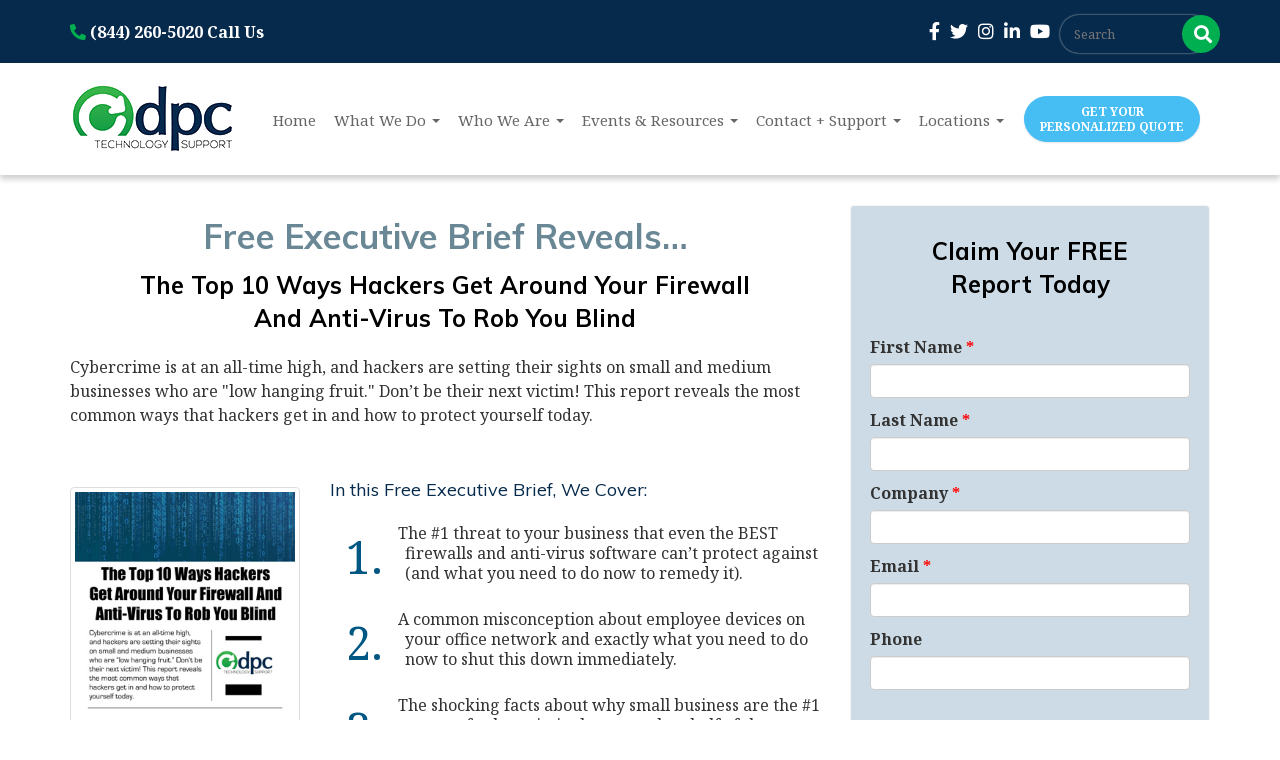

--- FILE ---
content_type: text/html; charset=UTF-8
request_url: https://www.dpctechnology.com/10ways/
body_size: 31178
content:
<!DOCTYPE html>
<html lang="en-US">
<head>
    <meta charset="UTF-8" />
    <meta http-equiv="X-UA-Compatible" content="IE=edge">
<script type="text/javascript">
/* <![CDATA[ */
var gform;gform||(document.addEventListener("gform_main_scripts_loaded",function(){gform.scriptsLoaded=!0}),document.addEventListener("gform/theme/scripts_loaded",function(){gform.themeScriptsLoaded=!0}),window.addEventListener("DOMContentLoaded",function(){gform.domLoaded=!0}),gform={domLoaded:!1,scriptsLoaded:!1,themeScriptsLoaded:!1,isFormEditor:()=>"function"==typeof InitializeEditor,callIfLoaded:function(o){return!(!gform.domLoaded||!gform.scriptsLoaded||!gform.themeScriptsLoaded&&!gform.isFormEditor()||(gform.isFormEditor()&&console.warn("The use of gform.initializeOnLoaded() is deprecated in the form editor context and will be removed in Gravity Forms 3.1."),o(),0))},initializeOnLoaded:function(o){gform.callIfLoaded(o)||(document.addEventListener("gform_main_scripts_loaded",()=>{gform.scriptsLoaded=!0,gform.callIfLoaded(o)}),document.addEventListener("gform/theme/scripts_loaded",()=>{gform.themeScriptsLoaded=!0,gform.callIfLoaded(o)}),window.addEventListener("DOMContentLoaded",()=>{gform.domLoaded=!0,gform.callIfLoaded(o)}))},hooks:{action:{},filter:{}},addAction:function(o,r,e,t){gform.addHook("action",o,r,e,t)},addFilter:function(o,r,e,t){gform.addHook("filter",o,r,e,t)},doAction:function(o){gform.doHook("action",o,arguments)},applyFilters:function(o){return gform.doHook("filter",o,arguments)},removeAction:function(o,r){gform.removeHook("action",o,r)},removeFilter:function(o,r,e){gform.removeHook("filter",o,r,e)},addHook:function(o,r,e,t,n){null==gform.hooks[o][r]&&(gform.hooks[o][r]=[]);var d=gform.hooks[o][r];null==n&&(n=r+"_"+d.length),gform.hooks[o][r].push({tag:n,callable:e,priority:t=null==t?10:t})},doHook:function(r,o,e){var t;if(e=Array.prototype.slice.call(e,1),null!=gform.hooks[r][o]&&((o=gform.hooks[r][o]).sort(function(o,r){return o.priority-r.priority}),o.forEach(function(o){"function"!=typeof(t=o.callable)&&(t=window[t]),"action"==r?t.apply(null,e):e[0]=t.apply(null,e)})),"filter"==r)return e[0]},removeHook:function(o,r,t,n){var e;null!=gform.hooks[o][r]&&(e=(e=gform.hooks[o][r]).filter(function(o,r,e){return!!(null!=n&&n!=o.tag||null!=t&&t!=o.priority)}),gform.hooks[o][r]=e)}});
/* ]]> */
</script>

    <meta name="viewport" content="width=device-width, initial-scale=1.0, maximum-scale=2.0, user-scalable=yes"/>
    <title>10 Ways - Orlando, Jacksonville, Gainesville, St. Augustine | DPC Technology</title>
<link data-rocket-prefetch href="https://snap.licdn.com" rel="dns-prefetch">
<link data-rocket-prefetch href="https://www.googletagmanager.com" rel="dns-prefetch">
<link data-rocket-prefetch href="https://v2.zopim.com" rel="dns-prefetch">
<link data-rocket-prefetch href="https://connect.facebook.net" rel="dns-prefetch">
<link data-rocket-prefetch href="https://ssl.google-analytics.com" rel="dns-prefetch">
<link data-rocket-prefetch href="https://dentalpc.kinsta.cloud" rel="dns-prefetch">
<link data-rocket-prefetch href="https://c0.wp.com" rel="dns-prefetch">
<link data-rocket-prefetch href="https://maps.google.com" rel="dns-prefetch">
<link data-rocket-prefetch href="https://en676.infusionsoft.app" rel="dns-prefetch">
<link data-rocket-prefetch href="https://en676.infusionsoft.com" rel="dns-prefetch">
<link data-rocket-prefetch href="https://widget.clutch.co" rel="dns-prefetch">
<link data-rocket-prefetch href="https://app.prontomarketing.com" rel="dns-prefetch">
<link data-rocket-prefetch href="https://cdnjs.cloudflare.com" rel="dns-prefetch">
        <link rel="pingback" href="https://www.dpctechnology.com/xmlrpc.php" />
        <link href="https://dentalpc.kinsta.cloud/wp-content/themes/phoenix/bootstrap/css/bootstrap.min.css" rel="stylesheet" />
    <link href="https://dentalpc.kinsta.cloud/wp-content/themes/phoenix/fontawesome-pro/css/all.min.css?v=5.11.2-pro" rel="stylesheet" />
    <link href="https://dentalpc.kinsta.cloud/wp-content/themes/phoenix/fontawesome-pro/css/v4-shims.min.css?v=5.11.2-pro" rel="stylesheet" />
    <!--[if IE 7]>
        <link href="//netdna.bootstrapcdn.com/font-awesome/3.1.1/css/font-awesome-ie7.min.css" rel="stylesheet" />
    <![endif]-->
        <link rel="shortcut icon" href="https://dentalpc.kinsta.cloud/wp-content/uploads/2024/11/favicon.png" type="image/x-icon" />
    <meta name='robots' content='index, follow, max-image-preview:large, max-snippet:-1, max-video-preview:-1' />

	<!-- This site is optimized with the Yoast SEO Premium plugin v26.4 (Yoast SEO v26.7) - https://yoast.com/wordpress/plugins/seo/ -->
	<link rel="canonical" href="https://www.dpctechnology.com/10ways/" />
	<meta property="og:locale" content="en_US" />
	<meta property="og:type" content="article" />
	<meta property="og:title" content="10 Ways" />
	<meta property="og:url" content="https://www.dpctechnology.com/10ways/" />
	<meta property="og:site_name" content="DPC Technology" />
	<meta property="article:publisher" content="https://www.facebook.com/DPCTechSupport/" />
	<meta property="article:modified_time" content="2023-06-14T02:55:19+00:00" />
	<meta name="twitter:label1" content="Est. reading time" />
	<meta name="twitter:data1" content="1 minute" />
	<script type="application/ld+json" class="yoast-schema-graph">{"@context":"https://schema.org","@graph":[{"@type":"WebPage","@id":"https://www.dpctechnology.com/10ways/","url":"https://www.dpctechnology.com/10ways/","name":"10 Ways - Orlando, Jacksonville, Gainesville, St. Augustine | DPC Technology","isPartOf":{"@id":"https://www.dpctechnology.com/#website"},"datePublished":"2019-04-19T14:16:12+00:00","dateModified":"2023-06-14T02:55:19+00:00","inLanguage":"en-US","potentialAction":[{"@type":"ReadAction","target":["https://www.dpctechnology.com/10ways/"]}]},{"@type":"WebSite","@id":"https://www.dpctechnology.com/#website","url":"https://www.dpctechnology.com/","name":"DPC Technology","description":"","publisher":{"@id":"https://www.dpctechnology.com/#organization"},"potentialAction":[{"@type":"SearchAction","target":{"@type":"EntryPoint","urlTemplate":"https://www.dpctechnology.com/?s={search_term_string}"},"query-input":{"@type":"PropertyValueSpecification","valueRequired":true,"valueName":"search_term_string"}}],"inLanguage":"en-US"},{"@type":"Organization","@id":"https://www.dpctechnology.com/#organization","name":"DPC Technology","url":"https://www.dpctechnology.com/","logo":{"@type":"ImageObject","inLanguage":"en-US","@id":"https://www.dpctechnology.com/#/schema/logo/image/","url":"https://www.dpctechnology.com/wp-content/uploads/2016/05/logo.jpg","contentUrl":"https://www.dpctechnology.com/wp-content/uploads/2016/05/logo.jpg","width":164,"height":72,"caption":"DPC Technology"},"image":{"@id":"https://www.dpctechnology.com/#/schema/logo/image/"},"sameAs":["https://www.facebook.com/DPCTechSupport/","https://x.com/DPCTechSupport","https://www.linkedin.com/company/dpctechnology/","https://www.instagram.com/dpc_technology/","https://www.youtube.com/@DPCTechnology"]}]}</script>
	<!-- / Yoast SEO Premium plugin. -->


<link rel='dns-prefetch' href='//v0.wordpress.com' />

<link rel='preconnect' href='//c0.wp.com' />
<link rel="alternate" type="application/rss+xml" title="DPC Technology &raquo; Feed" href="https://www.dpctechnology.com/feed/" />
<link rel="alternate" type="application/rss+xml" title="DPC Technology &raquo; Comments Feed" href="https://www.dpctechnology.com/comments/feed/" />
<link rel="alternate" type="text/calendar" title="DPC Technology &raquo; iCal Feed" href="https://www.dpctechnology.com/upcoming-events/?ical=1" />
		<!-- This site uses the Google Analytics by MonsterInsights plugin v9.11.1 - Using Analytics tracking - https://www.monsterinsights.com/ -->
							<script src="//www.googletagmanager.com/gtag/js?id=G-2TJH31F6BC"  data-cfasync="false" data-wpfc-render="false" type="text/javascript" async></script>
			<script data-cfasync="false" data-wpfc-render="false" type="text/javascript">
				var mi_version = '9.11.1';
				var mi_track_user = true;
				var mi_no_track_reason = '';
								var MonsterInsightsDefaultLocations = {"page_location":"https:\/\/www.dpctechnology.com\/10ways\/"};
								if ( typeof MonsterInsightsPrivacyGuardFilter === 'function' ) {
					var MonsterInsightsLocations = (typeof MonsterInsightsExcludeQuery === 'object') ? MonsterInsightsPrivacyGuardFilter( MonsterInsightsExcludeQuery ) : MonsterInsightsPrivacyGuardFilter( MonsterInsightsDefaultLocations );
				} else {
					var MonsterInsightsLocations = (typeof MonsterInsightsExcludeQuery === 'object') ? MonsterInsightsExcludeQuery : MonsterInsightsDefaultLocations;
				}

								var disableStrs = [
										'ga-disable-G-2TJH31F6BC',
									];

				/* Function to detect opted out users */
				function __gtagTrackerIsOptedOut() {
					for (var index = 0; index < disableStrs.length; index++) {
						if (document.cookie.indexOf(disableStrs[index] + '=true') > -1) {
							return true;
						}
					}

					return false;
				}

				/* Disable tracking if the opt-out cookie exists. */
				if (__gtagTrackerIsOptedOut()) {
					for (var index = 0; index < disableStrs.length; index++) {
						window[disableStrs[index]] = true;
					}
				}

				/* Opt-out function */
				function __gtagTrackerOptout() {
					for (var index = 0; index < disableStrs.length; index++) {
						document.cookie = disableStrs[index] + '=true; expires=Thu, 31 Dec 2099 23:59:59 UTC; path=/';
						window[disableStrs[index]] = true;
					}
				}

				if ('undefined' === typeof gaOptout) {
					function gaOptout() {
						__gtagTrackerOptout();
					}
				}
								window.dataLayer = window.dataLayer || [];

				window.MonsterInsightsDualTracker = {
					helpers: {},
					trackers: {},
				};
				if (mi_track_user) {
					function __gtagDataLayer() {
						dataLayer.push(arguments);
					}

					function __gtagTracker(type, name, parameters) {
						if (!parameters) {
							parameters = {};
						}

						if (parameters.send_to) {
							__gtagDataLayer.apply(null, arguments);
							return;
						}

						if (type === 'event') {
														parameters.send_to = monsterinsights_frontend.v4_id;
							var hookName = name;
							if (typeof parameters['event_category'] !== 'undefined') {
								hookName = parameters['event_category'] + ':' + name;
							}

							if (typeof MonsterInsightsDualTracker.trackers[hookName] !== 'undefined') {
								MonsterInsightsDualTracker.trackers[hookName](parameters);
							} else {
								__gtagDataLayer('event', name, parameters);
							}
							
						} else {
							__gtagDataLayer.apply(null, arguments);
						}
					}

					__gtagTracker('js', new Date());
					__gtagTracker('set', {
						'developer_id.dZGIzZG': true,
											});
					if ( MonsterInsightsLocations.page_location ) {
						__gtagTracker('set', MonsterInsightsLocations);
					}
										__gtagTracker('config', 'G-2TJH31F6BC', {"forceSSL":"true","link_attribution":"true"} );
										window.gtag = __gtagTracker;										(function () {
						/* https://developers.google.com/analytics/devguides/collection/analyticsjs/ */
						/* ga and __gaTracker compatibility shim. */
						var noopfn = function () {
							return null;
						};
						var newtracker = function () {
							return new Tracker();
						};
						var Tracker = function () {
							return null;
						};
						var p = Tracker.prototype;
						p.get = noopfn;
						p.set = noopfn;
						p.send = function () {
							var args = Array.prototype.slice.call(arguments);
							args.unshift('send');
							__gaTracker.apply(null, args);
						};
						var __gaTracker = function () {
							var len = arguments.length;
							if (len === 0) {
								return;
							}
							var f = arguments[len - 1];
							if (typeof f !== 'object' || f === null || typeof f.hitCallback !== 'function') {
								if ('send' === arguments[0]) {
									var hitConverted, hitObject = false, action;
									if ('event' === arguments[1]) {
										if ('undefined' !== typeof arguments[3]) {
											hitObject = {
												'eventAction': arguments[3],
												'eventCategory': arguments[2],
												'eventLabel': arguments[4],
												'value': arguments[5] ? arguments[5] : 1,
											}
										}
									}
									if ('pageview' === arguments[1]) {
										if ('undefined' !== typeof arguments[2]) {
											hitObject = {
												'eventAction': 'page_view',
												'page_path': arguments[2],
											}
										}
									}
									if (typeof arguments[2] === 'object') {
										hitObject = arguments[2];
									}
									if (typeof arguments[5] === 'object') {
										Object.assign(hitObject, arguments[5]);
									}
									if ('undefined' !== typeof arguments[1].hitType) {
										hitObject = arguments[1];
										if ('pageview' === hitObject.hitType) {
											hitObject.eventAction = 'page_view';
										}
									}
									if (hitObject) {
										action = 'timing' === arguments[1].hitType ? 'timing_complete' : hitObject.eventAction;
										hitConverted = mapArgs(hitObject);
										__gtagTracker('event', action, hitConverted);
									}
								}
								return;
							}

							function mapArgs(args) {
								var arg, hit = {};
								var gaMap = {
									'eventCategory': 'event_category',
									'eventAction': 'event_action',
									'eventLabel': 'event_label',
									'eventValue': 'event_value',
									'nonInteraction': 'non_interaction',
									'timingCategory': 'event_category',
									'timingVar': 'name',
									'timingValue': 'value',
									'timingLabel': 'event_label',
									'page': 'page_path',
									'location': 'page_location',
									'title': 'page_title',
									'referrer' : 'page_referrer',
								};
								for (arg in args) {
																		if (!(!args.hasOwnProperty(arg) || !gaMap.hasOwnProperty(arg))) {
										hit[gaMap[arg]] = args[arg];
									} else {
										hit[arg] = args[arg];
									}
								}
								return hit;
							}

							try {
								f.hitCallback();
							} catch (ex) {
							}
						};
						__gaTracker.create = newtracker;
						__gaTracker.getByName = newtracker;
						__gaTracker.getAll = function () {
							return [];
						};
						__gaTracker.remove = noopfn;
						__gaTracker.loaded = true;
						window['__gaTracker'] = __gaTracker;
					})();
									} else {
										console.log("");
					(function () {
						function __gtagTracker() {
							return null;
						}

						window['__gtagTracker'] = __gtagTracker;
						window['gtag'] = __gtagTracker;
					})();
									}
			</script>
							<!-- / Google Analytics by MonsterInsights -->
		<style id='wp-img-auto-sizes-contain-inline-css' type='text/css'>
img:is([sizes=auto i],[sizes^="auto," i]){contain-intrinsic-size:3000px 1500px}
/*# sourceURL=wp-img-auto-sizes-contain-inline-css */
</style>
<style id='classic-theme-styles-inline-css' type='text/css'>
/*! This file is auto-generated */
.wp-block-button__link{color:#fff;background-color:#32373c;border-radius:9999px;box-shadow:none;text-decoration:none;padding:calc(.667em + 2px) calc(1.333em + 2px);font-size:1.125em}.wp-block-file__button{background:#32373c;color:#fff;text-decoration:none}
/*# sourceURL=/wp-includes/css/classic-themes.min.css */
</style>
<link rel='stylesheet' id='lightbox_style-css' href='https://dentalpc.kinsta.cloud/wp-content/plugins/pronto-magnific-popup/pronto_magnific_popup.css?ver=6.9' type='text/css' media='all' />
<link rel='stylesheet' id='sign-in-with-google-css' href='https://dentalpc.kinsta.cloud/wp-content/plugins/sign-in-with-google/src/public/css/sign-in-with-google-public.css?ver=1.8.0' type='text/css' media='all' />
<link rel='stylesheet' id='wooslider-flexslider-css' href='https://dentalpc.kinsta.cloud/wp-content/plugins/wooslider/assets/css/flexslider.css?ver=2.0.1' type='text/css' media='all' />
<link rel='stylesheet' id='wooslider-common-css' href='https://dentalpc.kinsta.cloud/wp-content/plugins/wooslider/assets/css/style.css?ver=2.0.1' type='text/css' media='all' />
<style id='rocket-lazyload-inline-css' type='text/css'>
.rll-youtube-player{position:relative;padding-bottom:56.23%;height:0;overflow:hidden;max-width:100%;}.rll-youtube-player:focus-within{outline: 2px solid currentColor;outline-offset: 5px;}.rll-youtube-player iframe{position:absolute;top:0;left:0;width:100%;height:100%;z-index:100;background:0 0}.rll-youtube-player img{bottom:0;display:block;left:0;margin:auto;max-width:100%;width:100%;position:absolute;right:0;top:0;border:none;height:auto;-webkit-transition:.4s all;-moz-transition:.4s all;transition:.4s all}.rll-youtube-player img:hover{-webkit-filter:brightness(75%)}.rll-youtube-player .play{height:100%;width:100%;left:0;top:0;position:absolute;background:var(--wpr-bg-a484dd6d-d6e2-428e-a293-0803a8a2c201) no-repeat center;background-color: transparent !important;cursor:pointer;border:none;}
/*# sourceURL=rocket-lazyload-inline-css */
</style>
<script type="text/javascript" src="https://dentalpc.kinsta.cloud/wp-content/plugins/google-analytics-for-wordpress/assets/js/frontend-gtag.min.js?ver=9.11.1" id="monsterinsights-frontend-script-js" async="async" data-wp-strategy="async"></script>
<script data-cfasync="false" data-wpfc-render="false" type="text/javascript" id='monsterinsights-frontend-script-js-extra'>/* <![CDATA[ */
var monsterinsights_frontend = {"js_events_tracking":"true","download_extensions":"doc,pdf,ppt,zip,xls,docx,pptx,xlsx","inbound_paths":"[{\"path\":\"\\\/go\\\/\",\"label\":\"affiliate\"},{\"path\":\"\\\/recommend\\\/\",\"label\":\"affiliate\"}]","home_url":"https:\/\/www.dpctechnology.com","hash_tracking":"false","v4_id":"G-2TJH31F6BC"};/* ]]> */
</script>
<script type="text/javascript" src="https://c0.wp.com/c/6.9/wp-includes/js/jquery/jquery.min.js" id="jquery-core-js"></script>
<script type="text/javascript" src="https://c0.wp.com/c/6.9/wp-includes/js/jquery/jquery-migrate.min.js" id="jquery-migrate-js"></script>
<script type="text/javascript" src="https://dentalpc.kinsta.cloud/wp-content/plugins/stop-user-enumeration/frontend/js/frontend.js?ver=1.7.7" id="stop-user-enumeration-js" defer="defer" data-wp-strategy="defer"></script>
<link rel="https://api.w.org/" href="https://www.dpctechnology.com/wp-json/" /><link rel="alternate" title="JSON" type="application/json" href="https://www.dpctechnology.com/wp-json/wp/v2/pages/12881" /><link rel='shortlink' href='https://www.dpctechnology.com/?p=12881' />
<meta name="tec-api-version" content="v1"><meta name="tec-api-origin" content="https://www.dpctechnology.com"><link rel="alternate" href="https://www.dpctechnology.com/wp-json/tribe/events/v1/" /><link rel="icon" href="https://dentalpc.kinsta.cloud/wp-content/uploads/2024/11/favicon-50x50.png" sizes="32x32" />
<link rel="icon" href="https://dentalpc.kinsta.cloud/wp-content/uploads/2024/11/favicon.png" sizes="192x192" />
<link rel="apple-touch-icon" href="https://dentalpc.kinsta.cloud/wp-content/uploads/2024/11/favicon.png" />
<meta name="msapplication-TileImage" content="https://dentalpc.kinsta.cloud/wp-content/uploads/2024/11/favicon.png" />
<script>var _gaq = _gaq || [];_gaq.push(['_trackPageview']);(function() {    var ga = document.createElement('script'); ga.type = 'text/javascript'; ga.async = true;    ga.src = ('https:' == document.location.protocol ? 'https://ssl' : 'http://www') + '.google-analytics.com/ga.js';    var s = document.getElementsByTagName('script')[0]; s.parentNode.insertBefore(ga, s);  })();</script><link rel="stylesheet" id="main-css" href="https://dentalpc.kinsta.cloud/wp-content/cache/background-css/1/dentalpc.kinsta.cloud/wp-content/themes/phoenix/css/main.css?1752540765&wpr_t=1770096984" type="text/css" media="all" />
<link rel="stylesheet" id="style-css" href="https://dentalpc.kinsta.cloud/wp-content/themes/phoenix-child/style.css?1526288544" type="text/css" media="all" />
<style>
h1, h2, h3, h4, h5, h6 { font-family: ; color: #062a4c; }
input, button, select, textarea, body { font-family: ; }
body { color: #333333;}
.body-background { }
a { color: #062a4c; }
.segment1 { color:#333333;background-color: #ffffff;}
.segment1 h1, .segment1 h2, .segment1 h3, .segment1 h4, .segment1 h5, .segment1 h6 { color: #062a4c; }
.segment2 { color: #666666;background-color: #f2f2f2;}
.segment2 h1, .segment2 h2, .segment2 h3, .segment2 h4, .segment2 h5, .segment2 h6 { color: #062a4c; }
.segment3 { color: #ffffff;background-color: #062a4c;}
.segment3 h1, .segment3 h2, .segment3 h3, .segment3 h4, .segment3 h5, .segment3 h6 { color: #ffffff; }
.segment4 { color: #ffffff;background-color: #062a4c;}
.segment4 h1, .segment4 h2, .segment4 h3, .segment4 h4, .segment4 h5, .segment4 h6 { color: #ffffff; }
.segment5 { color: #ffffff;}
.segment5 h1, .segment5 h2, .segment5 h3, .segment5 h4, .segment5 h5, .segment5 h6 { color: #ffffff; }
.accent { color: #062a4c; }
/* Tablets */
@media (max-width: 768px) {
body {}
}
/* Landscape phones and down */
@media (max-width: 480px) {
body {}
}
</style><!-- hook code snippet header -->
<style>
.hs-input {
    display: block;
    width: 100%;
    height: 34px;
    padding: 6px 12px;
    font-size: 14px;
    line-height: 1.428571429;
    color: #555;
    vertical-align: middle;
    background-color: #fff;
    border: 1px solid #ccc;
    border-radius: 4px;
    -webkit-box-shadow: inset 0 1px 1px rgba(0,0,0,0.075);
    box-shadow: inset 0 1px 1px rgba(0,0,0,0.075);
    -webkit-transition: border-color ease-in-out .15s,box-shadow ease-in-out .15s;
    transition: border-color ease-in-out .15s,box-shadow ease-in-out .15s;
}
.hbspt-form .form-columns-2,
.hbspt-form .form-columns-1 {
    max-width: 100%;
    margin-bottom: 10px;
}
.hbspt-form .form-columns-1 .hs-input {
    width: 100% !important;
}
.hbspt-form .form-columns-1 textarea.hs-input {
    min-height: 200px;
}
.hs-button {
    margin-top: 10px;
    -webkit-transition: .3s;
    transition: .3s;
    -webkit-box-shadow: 0 1px 2px rgba(0, 0, 0, 0.1);
    -moz-box-shadow: 0 1px 2px rgba(0, 0, 0, 0.1);
    box-shadow: 0 1px 2px rgba(0, 0, 0, 0.1);
    background-image: none;
    border: 1px solid transparent
}


span.hs-form-required {
    color: #CE443E;
}
.hbspt-form label {
    font-weight: 500;
    margin-bottom: 5px;
}
ul.hs-error-msgs.inputs-list {
    list-style: none;
    margin: 0;
    padding: 0;
}
ul.hs-error-msgs.inputs-list label {
    color: #CE443E;    
}
ul.inputs-list.multi-container {
    list-style: none;
    padding: 0px;
}
.hbspt-form .hs-form-checkbox > label > input,
.hbspt-form .form-columns-1 .hs-form-checkbox > label > input {
    width: auto !important;
    display: inline-block;
    margin-right: 10px;
    margin-top: 0;
}
.hs_subscription > label {
    display: none;
}
.hbspt-form .hs-error-msgs > li,
.hbspt-form li.hs-form-checkbox {
    margin-left: 0 !important;
}

.hbspt-form  ul.inputs-list {
    list-style: none;
    padding: 0;
}

.hbspt-form fieldset.form-columns-1 input[type="checkbox"] {
    width: auto !important;
    display: inline-block !important;
    height: auto;
    margin-top: 0;
    margin-right: 10px;
}

.hbspt-form .hs-button {
    border-radius: 5px;
    padding: 5px 20px;
}
.hbspt-form legend.hs-field-desc {
    display: none !important;
}


@media (max-width: 767px) {
    .hbspt-form .hs-input {
        width: 100% !important;
    }    
}
</style><style>
    #mobile-menu:not( .mm-menu ) {
       display: none;
    }
    #btn-mobile-menu {
        background-color:transparent;
        display:none;
        z-index:99;
        color:#fff;
        position:relative;
        top:20px;
    }
    #btn-mobile-menu > i {
      font-size: 35px;
    }
    .mm-navbar {
        text-align: left;
        line-height: 20px;
    }
    .mm-navbar.mm-hasbtns {
        top: 160px !important;
        text-align: center;
    }
    .mm-listview > li:not(.mm-divider)::after {
      left: 0;
    }
    .mm-listview .fa {
      padding-right: 10px;
    }
    .mm-menu.mm-offcanvas.mm-bottom, .mm-menu.mm-offcanvas.mm-top {
        max-height: 305px;
    }
    @media (max-width:767px) {
        nav[role="navigation"] select{
            display: none;
        }
        #btn-mobile-menu {
            display:block;
        }
        #btn-mobile-menu > i {
          font-size: 30px;
        }
    }
</style><!-- Global site tag (gtag.js) - Google Ads: 879523255 -->
<script async src="https://www.googletagmanager.com/gtag/js?id=AW-879523255"></script>
<script>
  window.dataLayer = window.dataLayer || [];
  function gtag(){dataLayer.push(arguments);}
  gtag('js', new Date());

  gtag('config', 'AW-879523255');
</script><style>
#footer a.btn {
    border-color: #46BEF4 !important;
    background-color: #46BEF4 !important;
    color: #fff !important;
    padding: 12px 19px !important;
}
#footer .modal-body {
    position: relative;
    padding: 0px;
    padding: 40px 40px 0px 40px;
    color: #444444;
}
#footer #popup-form-footer .modal-body h2 {
    font-size: 19px;
}
#footer .gform_wrapper ul.gform_fields {
    font-size: 16px;
    font-weight: 400;
    color: #555;
}
#footer .gform_wrapper ul.gform_fields li.gfield {
    padding-right: 0px;
}
#footer .gform_wrapper .field_sublabel_below .ginput_complex.ginput_container label {
    display: none !important;
}
</style><style>
.phone-list {
  padding-left:0px;   
}
.services-menu-tab-wrapper > div {
    display:  flex;
    display:  -webkit-box;
    display:  -ms-flexbox;
    display:  -webkit-flex;
}

.services-menu-tab-wrapper br {
    display:  none;
}

.service-tab img {
    vertical-align: top;
}

.services-menu-tab-wrapper > div a {
    display: inline-block;
    width: 100%;
}

.service-tab {
    background: #f5f6f5;
    border: 2px solid #e5e6e5;
    padding: 5px;
    margin-right: 10px;
    margin-bottom: 25px;
    position: relative;
}
.service-tab:last-child {
  margin-right: 0;
}
.service-tab:hover {
  text-decoration: none;
}
.service-tab > i {
  color: #d2d2d2;
}
.service-tab.active {
  background: none repeat scroll 0 0 #00af50;
  border: 2px solid #00af50;
}
.service-tab.active:before {
  border-color: #00af50 transparent;
  border-style: solid solid dotted;
  border-width: 15px 15px 0;
  content: "";
  height: 0;
  margin-left: -15px;
  margin-top: 53px;
  position: absolute;
  width: 0;
  left:50%;
}
.service-tab.active > i {
  color: #fff;
}
.services-dental-logo.active .fa-rotate-right:before {
  content: url("https://www.dentalpc.com/wp-content/uploads/2014/12/logo_white39.png");
}
.services-dental-logo .fa-rotate-right:before {
  content: url("https://www.dentalpc.com/wp-content/uploads/2014/12/logo_grey39.png");
}
#services .fa-telephone::before {
  content: url("https://www.dentalpc.com/wp-content/uploads/2015/05/icon-telephone.png");
}
#services a:hover .fa-telephone::before {
  content: url("https://www.dentalpc.com/wp-content/uploads/2015/05/icon-telephone-hover.png");
}

@media (max-width:767px) {
    .services-menu-tab-wrapper > div {
        display: table;
        margin: 0 auto 20px;
    }
    
    .services-menu-tab-wrapper > div a {
        display: block;
        width: 45%;
        float: left;
        min-height: 65px;
    }
}
</style><!-- Facebook Pixel Code -->

<script>

  !function(f,b,e,v,n,t,s)

  {if(f.fbq)return;n=f.fbq=function(){n.callMethod?

  n.callMethod.apply(n,arguments):n.queue.push(arguments)};

  if(!f._fbq)f._fbq=n;n.push=n;n.loaded=!0;n.version='2.0';

  n.queue=[];t=b.createElement(e);t.async=!0;

  t.src=v;s=b.getElementsByTagName(e)[0];

  s.parentNode.insertBefore(t,s)}(window, document,'script',

  'https://connect.facebook.net/en_US/fbevents.js');

  fbq('init', '2687815884857129');

  fbq('track', 'PageView');

</script>

<noscript><img height="1" width="1" style="display:none" src="https://www.facebook.com/tr?id=2687815884857129&ev=PageView&noscript=1"/></noscript>

<!-- End Facebook Pixel Code --><!-- Google tag (gtag.js) --> <script async src="https://www.googletagmanager.com/gtag/js?id=G-MHJ1WN3M3J"></script> <script> window.dataLayer = window.dataLayer || []; function gtag(){dataLayer.push(arguments);} gtag('js', new Date()); gtag('config', 'G-MHJ1WN3M3J'); </script><style>

@import url('https://fonts.googleapis.com/css?family=Muli:400,400i,700,700i|Noto+Serif:400,400i,700,700i');
h1,
h2,
h3,
h4,
h5,
h6,
.font-muli {
  font-family: 'Muli', sans-serif;
  font-weight: 400;
}
input,
button,
select,
textarea,
body {
  font-family: 'Noto Serif', serif;
  font-weight: 400;
}
strong {
  font-weight: 700;
}
::selection {
  background: #062a4c;
}
::-moz-selection {
  background: #062a4c;
}
body,
p,
.gform_body .gfield input,
.gform_body .gfield textarea,
.gform_body .gfield select {
  font-size: 16px;
  line-height: 1.5;
}
h1 {
  font-size: 48px;
  line-height: 1.2;
}
h2 {
  font-size: 24px;
  line-height: 1.2;
}
h3 {
  font-size: 18.72px;
  line-height: 1.2;
}
h4 {
  font-size: 16px;
  line-height: 1.5;
}
h5 {
  font-size: 13.28px;
  line-height: 1.5;
}
h6 {
  font-size: 12px;
  line-height: 1.5;
}
#topcontrol {
  background-color: rgba(0,0,0,0.1);
  background-position: center center;
  background-repeat: no-repeat;
  -webkit-transition: all 0.2s ease-out;
  -moz-transition: all 0.2s ease-out;
  -o-transition: all 0.2s ease-out;
  -ms-transition: all 0.2s ease-out;
  transition: all 0.2s ease-out;
  border-radius: 3px;
  color: #FFFFFF;
  height: 48px;
  line-height: 55px;
  margin: 0 15px 15px 0;
  text-align: center;
  width: 48px;
  z-index: 10000;
}
#scrolltotop:before {
  border-color: rgba(255,255,255,0) rgba(255,255,255,0) #FFFFFF;
  border-image: none;
  border-style: solid;
  border-width: 10px;
  content: "";
  height: 0;
  left: 28%;
  position: absolute;
  top: 17%;
  width: 0;
}
#topcontrol:hover {
  background-color: #02101d;
}
a:hover,
.sidebar-content .nav.nav-tabs.nav-stacked .parent ul a.selected,
.sidebar-content .nav li li a:hover,
div[role="complementary"] div > ul > li:hover {
  color: #031526;
}
a,
.nav-tabs > .active > a,
.nav-tabs > .active > a:hover,
.nav-tabs > .active > a:focus,
.nav li a:hover,
.nav li a:focus,
.navbar .nav > li > a:focus,
.navbar .nav > li > a:hover,
.pagination ul > li > a:hover,
.pagination ul > li > a:focus,
.pagination ul > .active > a,
.pagination ul > .active > span,
nav[role="navigation"] .nav-normal > .active > a,
nav[role="navigation"] .nav-normal li a:hover,
nav[role="navigation"] .nav-pills-square > .active > a,
nav[role="navigation"] .nav-bar > li > a:hover,
nav[role="navigation"] .nav-bar > li > a:focus,
nav[role="navigation"] .nav-bar > .active > a,
nav[role="navigation"] .nav-bar-top > .active > a,
nav[role="navigation"] .nav-bar-top > li > a:hover,
nav[role="navigation"] .nav-bar-underline > .active > a,
nav[role="navigation"] .nav-underline > .active > a,
nav[role="navigation"] .nav-underline > li > a:hover,
nav[role="navigation"] .nav-separator > .active > a,
nav[role="navigation"] .nav-separator > li > a:hover,
.sidebar-content .nav a.active,
div[role="complementary"] div > ul > li:active,
.sidebar-content .nav li a:hover,
.sidebar-content .nav li a:focus {
  color: #062a4c;
}
.nav a:hover .caret {
  border-bottom-color: #062a4c;
  border-top-color: #062a4c;
}
.nav-tabs > li > a:hover,
.nav-tabs > li > a:focus,
.navbar .nav > .active > a,
.navbar .nav > .active > a:hover,
.navbar .nav > .active > a:focus,
.nav-pills > .active > a,
.nav-pills > .active > a:hover,
.nav-pills > .active > a:focus,
.nav-tabs.nav-stacked > .active > a,
.nav-tabs.nav-stacked > .active > a:hover,
.nav-tabs.nav-stacked > .active > a:focus,
.nav-list > .active > a,
.nav-list > .active > a:hover,
.nav-list > .active > a:focus,
.grid li a:hover img,
textarea:focus,
input[type="text"]:focus,
input[type="password"]:focus,
input[type="datetime"]:focus,
input[type="datetime-local"]:focus,
input[type="date"]:focus,
input[type="month"]:focus,
input[type="time"]:focus,
input[type="week"]:focus,
input[type="number"]:focus,
input[type="email"]:focus,
input[type="url"]:focus,
input[type="search"]:focus,
input[type="tel"]:focus,
input[type="color"]:focus,
.uneditable-input:focus,
.gform_wrapper li.gfield_error input[type="text"]:focus,
.gform_wrapper li.gfield_error input[type="url"]:focus,
.gform_wrapper li.gfield_error input[type="email"]:focus,
.gform_wrapper li.gfield_error input[type="tel"]:focus,
.gform_wrapper li.gfield_error input[type="number"]:focus,
.gform_wrapper li.gfield_error input[type="password"]:focus,
.gform_wrapper li.gfield_error textarea:focus {
  border-color: #062a4c;
}
.navbar .nav > .active > a,
.navbar .nav > .active > a:hover,
.navbar .nav > .active > a:focus,
.nav-pills > .active > a,
.nav-pills > .active > a:hover,
.nav-pills > .active > a:focus,
.nav-tabs.nav-stacked > .active > a,
.nav-tabs.nav-stacked > .active > a:hover,
.nav-tabs.nav-stacked > .active > a:focus,
.nav-list > .active > a,
.nav-list > .active > a:hover,
.nav-list > .active > a:focus,
.dropdown-menu > li > a:hover,
.dropdown-menu > li > a:focus,
.dropdown-submenu:hover > a,
.dropdown-submenu:focus > a,
.dropdown-menu > .active > a,
.dropdown-menu > .active > a:hover,
.dropdown-menu > .active > a:focus,
.progress .bar,
.progress-striped .bar,
.progress-info.progress-striped .bar,
.progress-striped .bar-info,
nav[role="navigation"] .nav-pills-square li a:hover {
  background-color: #062a4c;
}
.form-control:focus {
  border-color: #062a4c;
  box-shadow: 0 1px 1px rgba(0,0,0,0.075) inset, 0 0 8px rgba(6,42,76,0.6);
}
.pagination > .active > a,
.pagination > .active > span,
.pagination > .active > a:hover,
.pagination > .active > span:hover,
.pagination > .active > a:focus,
.pagination > .active > span:focus {
  background-color: #062a4c;
  border-color: #062a4c;
}
.accent {
  color: #062a4c !important;
}
.accent2 {
  color: #00af50 !important;
}
.accent3 {
  color: #fff !important;
}
.accent4 {
  color: #333 !important;
}
.btn {
  border-radius: 50px;
  text-transform: uppercase;
  font-weight: 600;
  letter-spacing: 1px;
}
.btn-lg {
  font-size: 15px;
  padding: 15px 35px;
}
.btn-primary {
  border-color: #00af50;
  background-color: #00af50;
  color: #fff;
  text-shadow: none;
  border-radius: 50px;
  text-transform: uppercase;
  font-weight: 600;
  letter-spacing: 1px;
  padding: 12px 34px;
  font-size: 15px;
}
.btn-primary:hover,
.btn-primary .disabled,
.btn-primary [disabled] {
  background-color: #009b47;
  border-color: #009b47;
  color: #fff;
}
.btn-primary:active,
.btn-primary .active,
.btn-primary:focus,
.btn-primary .focus {
  background-color: #00863d;
  border-color: #00863d;
  color: #fff;
}
.btn-custom {
  border-color: #062a4c;
  background-color: #062a4c;
  color: #fff;
  text-shadow: none;
}
.btn-custom:hover,
.btn-custom .disabled,
.btn-custom [disabled] {
  background-color: #052039;
  border-color: #052039;
  color: #fff;
}
.btn-custom:active,
.btn-custom .active,
.btn-custom:focus,
.btn-custom .focus {
  background-color: #031526;
  border-color: #031526;
  color: #fff;
}
.btn-custom2 {
  background: transparent;
  color: #fff;
  border: 2px solid #fff;
}
.btn-custom2:hover,
.btn-custom2:active,
.btn-custom2:focus {
  background: #fff;
  color: #25A84A;
  border: 2px solid #fff;
}
.btn-custom3 {
  background-color: #46BEF4;
  color: #fff;
  border: 1px solid #46BEF4;
}
.btn-custom3:hover,
.btn-custom3:active,
.btn-custom3:focus {
  background: #46BEF4;
  color: #FFF;
  border: 2px solid #fff;
}
.btn-white {
  border-color: #fff;
  background-color: #fff;
  color: #1c1c1c;
  text-shadow: none;
  color: #00af50;
}
.btn-white:hover,
.btn-white .disabled,
.btn-white [disabled] {
  background-color: #f5f5f5;
  border-color: #f5f5f5;
  color: #1c1c1c;
}
.btn-white:active,
.btn-white .active,
.btn-white:focus,
.btn-white .focus {
  background-color: #ebebeb;
  border-color: #ebebeb;
  color: #1c1c1c;
}
.btn-white:hover,
.btn-white:active,
.btn-white:focus {
  background: #00af50;
  color: #fff;
}
#cookie-notice .cookie-notice-container a,
#cookie-notice .cookie-notice-container a.btn {
  border-color: #00af50;
  background-color: #00af50;
  color: #fff;
  text-shadow: none;
  border-radius: 50px;
  text-transform: uppercase;
  font-weight: 600;
  letter-spacing: 1px;
  padding: 5px 10px;
  margin-left: 10px;
  display: inline-block;
  min-width: 100px;
}
#cookie-notice .cookie-notice-container a:hover,
#cookie-notice .cookie-notice-container a .disabled,
#cookie-notice .cookie-notice-container a [disabled],
#cookie-notice .cookie-notice-container a.btn:hover,
#cookie-notice .cookie-notice-container a.btn .disabled,
#cookie-notice .cookie-notice-container a.btn [disabled] {
  background-color: #009b47;
  border-color: #009b47;
  color: #fff;
}
#cookie-notice .cookie-notice-container a:active,
#cookie-notice .cookie-notice-container a .active,
#cookie-notice .cookie-notice-container a:focus,
#cookie-notice .cookie-notice-container a .focus,
#cookie-notice .cookie-notice-container a.btn:active,
#cookie-notice .cookie-notice-container a.btn .active,
#cookie-notice .cookie-notice-container a.btn:focus,
#cookie-notice .cookie-notice-container a.btn .focus {
  background-color: #00863d;
  border-color: #00863d;
  color: #fff;
}
.font-40 {
  font-size: 40px;
}
.font-38 {
  font-size: 38px;
}
.font-32 {
  font-size: 32px;
}
.font-28 {
  font-size: 28px;
}
.font-26 {
  font-size: 26px;
}
.font-24 {
  font-size: 24px;
}
.font-20 {
  font-size: 20px;
}
.font-18 {
  font-size: 18px;
}
header nav[role="navigation"] .nav {
  margin: 0 10px 0 0 !important;
}
header nav[role="navigation"] .nav > li > a {
  color: #666;
  padding: 10px 8px;
  font-size: 15px;
}
header nav[role="navigation"] .nav > li > a .caret {
  border-bottom-color: #666;
  border-top-color: #666;
}
header nav[role="navigation"] .nav > li > a:hover,
header nav[role="navigation"] .nav > li > a:active,
header nav[role="navigation"] .nav > li > a:focus {
  color: #00af50;
}
header nav[role="navigation"] .nav > li > a:hover .caret,
header nav[role="navigation"] .nav > li > a:active .caret,
header nav[role="navigation"] .nav > li > a:focus .caret {
  border-top-color: #00af50;
  border-bottom-color: #00af50;
}
header nav[role="navigation"] .nav > li.active > a {
  color: #00af50;
}
header nav[role="navigation"] .nav > li.active > a .caret {
  border-top-color: #00af50;
  border-bottom-color: #00af50;
}
.nav li a:hover,
.nav li a:focus {
  background-color: transparent;
  border-color: transparent;
}
nav[role="navigation"] ul > li .dropdown-menu > li:hover > a,
nav[role="navigation"] ul > li .dropdown-menu > li > a:hover {
  background: none repeat scroll 0 0 #00af50;
  color: #fff;
}
.home .header-shadow {
  box-shadow: none;
}
.main-header .flex-box {
  align-items: center;
}
.phone-header .fa-phone {
  color: #00af50 !important;
}
.main-header .btn-topheader {
  padding: 7px 15px;
  font-size: 12px;
  line-height: 15px;
  letter-spacing: 0px;
  background-color: #46BEF4;
  border-color: #46BEF4;
}
ul.phone-list {
  list-style: none;
  font-size: 16px !important;
  margin: 10px 0 0;
  font-weight: 700;
}
ul.phone-list li {
  float: left;
  padding-right: 15px;
}
.top-social a {
  color: #fff;
  font-size: 18px;
}
.top-social a + a {
  margin-left: 10px;
}
.phone-header .flex-box {
  -webkit-justify-content: flex-end;
  -webkit-align-items: center;
  justify-content: flex-end;
  align-items: center;
}
.top-search .search-query {
  height: 38px;
  border-radius: 50px;
  background-color: transparent;
  margin-left: 10px;
  max-width: 150px;
}
.top-search form .search-query+button {
  background-color: #00af50;
  height: 38px;
  width: 38px;
  font-size: 18px;
  right: -10px;
  color: #fff;
}
.mobile-header .btn {
  display: inline;
  font-size: 13px;
  text-transform: none;
}
.mobile-header .btn + .btn {
  margin-left: 10px;
}
.main-footer,
.footer-bottom {
  font-size: 14px;
}
.main-footer h3 {
  font-size: 15px;
  font-weight: 600;
}
.social-footer a:hover,
.social-footer a:active,
.social-footer a:focus {
  color: #00af50;
  opacity: 1;
  text-decoration: none;
}
#banner-slide {
  background-color: transparent;
  border: medium none;
  box-shadow: none;
  margin: 0;
}
.hp-banner-r7 .cta {
  min-width: 230px;
  -webkit-box-pack: center;
  -ms-flex-pack: center;
  justify-content: center;
  margin-top: 35px;
}
.hp-banner-r7 .cta br + .btn {
  margin-left: 30px;
}
.hp-banner-r7 .cta .btn {
  min-width: 230px;
}
.hp-banner-r7 h3 {
  font-size: 38px;
}
.hp-banner-r7 .row {
  height: 560px;
}
#banner_r1,
#banner_r1 .slide-content {
  box-shadow: none;
  margin: 0;
  border: none;
}
#banner_r1 .wooslider-control-nav {
  margin-top: 0;
  z-index: 9;
  top: auto;
  bottom: 10px;
}
#banner_r1 .wooslider-control-nav li a {
  background-color: #fff !important;
}
#banner_r1 .wooslider-control-nav li a.wooslider-active {
  background-color: #00af50 !important;
  border-color: #00af50 !important;
}
.margin-top-banner {
  margin-top: 300px;
  margin-bottom: 60px;
}
.hp-banner {
  padding-bottom: 60px !important;
  padding-top: 220px !important;
}
.hp-banner {
  background: #000015;
  background: -moz-linear-gradient(top,#000015 0%,#05294b 100%);
  background: -webkit-linear-gradient(top,#000015 0%,#05294b 100%);
  background: linear-gradient(to bottom,#000015 0%,#05294b 100%);
}
.hp-why {
  padding-bottom: 9% !important;
}
.services {
  display: block;
  margin-bottom: 30px;
  padding: 30px 5px;
}
.services:hover,
.services:active,
.services:focus {
  background: #00af50;
}
.services + p,
.services > br {
  display: none;
}
.well-blue {
  background: #062a4c;
  border-radius: 0;
  padding: 22px 40px;
  margin-bottom: 30px;
}
.well-blue .fa {
  font-size: 1.4em;
  margin-bottom: 20px;
  margin-right: 20px;
}
.well-testimonial {
  background: #f2f2f2;
  border-radius: 0;
  padding: 40px 40px 20px;
  position: relative;
  margin-bottom: 30px;
}
.well-testimonial::after {
  border-color: #f2f2f2 transparent transparent;
  border-style: solid;
  border-width: 15px;
  bottom: -30px;
  content: "";
  position: absolute;
}
.well-green {
  background: #00af50;
  border-radius: 0;
  padding: 20px 40px;
}
#gform_wrapper_6 .gform_body label {
  display: none;
}
#gform_wrapper_6 .gform_body .gform_fields .gfield {
  margin: 0;
}
#gform_wrapper_6 .gform_body .gform_fields .gfield input {
  height: auto;
  padding: 10px;
}
#gform_wrapper_6 .gform_body .gform_fields .gfield textarea {
  padding: 10px;
}
#gform_wrapper_6 .gform_footer {
  padding: 0;
}
#gform_wrapper_6 .gform_footer .btn {
  background: transparent;
  border: 2px solid #fff;
  font-size: 15px;
  padding: 12px 35px;
}
#gform_wrapper_6 .gform_footer .btn:hover,
#gform_wrapper_6 .gform_footer .btn:active,
#gform_wrapper_6 .gform_footer .btn:focus {
  background: #fff;
  border: 2px solid #fff;
  color: #009247;
}
#gform_wrapper_6 + p,
#gform_wrapper_6 .gform_footer p {
  display: none;
}
#gform_wrapper_11 .gform_body label {
  display: none;
}
#gform_wrapper_11 .gform_body .gform_fields .gfield {
  margin: 0;
}
#gform_wrapper_11 .gform_body .gform_fields .gfield input {
  height: auto;
  padding: 10px;
}
#gform_wrapper_11 .gform_body .gform_fields .gfield textarea {
  padding: 10px;
}
#gform_wrapper_11 .gform_footer {
  padding: 0;
}
#gform_wrapper_11 .gform_footer .btn {
  background: transparent;
  border: 2px solid #fff;
  font-size: 15px;
  padding: 12px 35px;
}
#gform_wrapper_11 .gform_footer .btn:hover,
#gform_wrapper_11 .gform_footer .btn:active,
#gform_wrapper_11 .gform_footer .btn:focus {
  background: #fff;
  border: 2px solid #fff;
  color: #009247;
}
#gform_wrapper_11 + p,
#gform_wrapper_11 .gform_footer p {
  display: none;
}
.hp-featured-blog {
  border-bottom: 1px solid #ccc;
}
.locations {
  -webkit-box-align: self-start;
  -ms-flex-align: self-start;
  -ms-grid-row-align: self-start;
  align-items: self-start;
}
.locations .location {
  -webkit-box-orient: vertical;
  -webkit-box-direction: normal;
  -ms-flex-direction: column;
  flex-direction: column;
  width: 50%;
  margin-right: 40px;
}
.locations .location .google-map {
  height: 200px !important;
}
.locations address i.accent {
  color: #fff !important;
}
.story-box .carousel-indicators {
  margin-left: 0;
  left: 0;
  right: 0;
  width: 100%;
  text-align: center;
  display: none;
}
.story-box .carousel-indicators li {
  background: #BAB8BB none repeat scroll 0 0;
  height: 10px;
  width: 10px;
}
.story-box .carousel-indicators li.active {
  background: #062a4c none repeat scroll 0 0;
  height: 10px;
  width: 10px;
}
.story-box {
  background-color: #F0F0F0;
}
.story-box .story-title {
  background-color: #0B2543;
  padding: 5px;
}
.story-box .story-title h2 {
  color: #fff;
}
.story-box .story-title i {
  font-size: 30px;
  margin-right: 15px;
}
.story-box .story-content {
  padding: 25px 80px;
}
.story-content .item .col-md-3 {
  width: 13%;
}
.story-content .item .col-md-3 img {
  border: 0;
  border-radius: 100%;
}
.story-content .item .col-md-9 {
  width: 85%;
}
#testimonials-hp-testimonials-slider i {
  display: none;
}
#testimonials-hp-testimonials-slider .text-right {
  text-align: left;
  margin-top: 20px;
}
.story-box .testimonial {
  min-height: 210px;
}
.story-box .testimonial-body {
  border: none;
  padding: 0;
}
.story-box .testimonial-body i {
  display: none;
}
.story-box .testimonial-body:before,
.story-box .testimonial-body:after {
  display: none;
}
.story-box  .testimonial-reference {
  display: block;
}
.story-box  .testimonial-reference > div {
  width: 100%;
}
.story-box  .testimonial-reference img {
  float: none;
  border-radius: 50%;
  max-width: 90px;
  border: none;
  padding: 0;
}
.home .csat-widget.csat-widget-borderedbox {
  height: 290px;
  max-width: 100%;
  width: 100%;
  background: var(--wpr-bg-68a807b1-4960-4728-97b3-fac2b1fef630) no-repeat scroll center center / cover;
  border-radius: 5px 5px 0 0;
}
.home .csat-widget .csat-widget-header {
  padding-top: 40px;
  font-family: "oregon_ldoregular", lucida grande, Arial, sans-serif;
  font-size: 20px;
  text-align: center;
  background-color: transparent;
}
.home .csat-widget .csat-widget-content {
  padding: 0;
  background-color: transparent;
}
.home .csat-widget .csat-widget-smiley {
  display: none;
}
.home .csat-widget .csat-widget-score-container {
  display: block;
  font-family: "Open Sans", lucida grande, Arial, sans-serif;
  font-size: 30px;
  text-align: center;
}
.home .csat-widget .csat-widget-score {
  font-size: 60px;
  font-weight: normal;
}
.home .csat-widget a[title="SmileBack"] {
  display: none;
}
.home .csat-widget .csat-widget-hint {
  color: #fff;
  font-size: 16px;
}
.gform_body ul.left_label .form-control {
  width: 100%;
}
html:not([dir=rtl]) .gform_wrapper ul.gform_fields.left_label .ginput_complex {
  width: 71.5% !important;
  margin-left: 29% !important;
}
.areas .hp-lists {
  -moz-column-count: 6;
  -moz-column-gap: 20px;
  -webkit-column-count: 6;
  -webkit-column-gap: 20px;
  column-count: 6;
  column-gap: 20px;
}
.areas .hp-lists > li {
  margin-bottom: 5px;
}
.areas .hp-lists {
  margin: 0;
}
.areas .heading-line {
  border-bottom: 1px solid #000;
  width: 100%;
  padding-bottom: 10px;
  margin-bottom: 20px;
}
#form_request button.close {
  position: absolute;
  top: 0;
  right: 0;
  width: 30px;
  height: 30px;
  display: block;
  background: #333;
  color: #fff;
  text-shadow: none;
  opacity: 1;
}
.gform_wrapper .top_label .gdpr-no-label .gfield_label {
  display: none;
}
@media (min-width: 1200px) and (max-width: 1366px) {
  .phone-header span,
  .phone-header small {
    font-size: 16px;
  }
}
@media (min-width: 992px) and (max-width: 1199px) {
  .main-header .container {
    max-width: 100%;
  }
  header nav[role="navigation"] .nav > li > a {
    font-size: 12px;
    padding: 10px 3px;
  }
  .font-38 {
    font-size: 35px;
  }
  .font-28 {
    font-size: 23px;
  }
  .font-26 {
    font-size: 22px;
  }
  .md-no-margin-top {
    margin-top: 10px;
  }
  .well-blue {
    padding: 28px 40px;
  }
  .margin-top-banner {
    margin-top: 330px;
  }
  ul.phone-list li {
    padding-right: 10px;
  }
}
@media (max-width: 991px) {
  .hp-banner {
    padding-bottom: 60px !important;
    padding-top: 60px !important;
  }
  nav[role="navigation"] {
    width: 100%;
  }
  nav[role="navigation"] select {
    display: block;
  }
  nav[role="navigation"] ul {
    display: none;
  }
  .bg-fixed {
    background-attachment: scroll !important;
  }
  .areas .hp-lists {
    -moz-column-count: 4;
    -moz-column-gap: 20px;
    -webkit-column-count: 4;
    -webkit-column-gap: 20px;
    column-count: 4;
    column-gap: 20px;
  }
  .story-content .item .col-md-3 {
    width: 25%;
  }
  .story-content .item .col-md-9 {
    width: 75%;
  }
  .story-box .testimonial {
    min-height: 285px;
  }
  .main-header .btn-topheader {
    margin-left: 20px;
  }
}
@media (max-width: 767px) {
  #cookie-notice .cookie-notice-container a,
  #cookie-notice .cookie-notice-container a.btn {
    display: block;
    max-width: 150px;
    margin: 10px auto;
  }
  .hp-banner-r7 .cta {
    -webkit-box-orient: vertical;
    -webkit-box-direction: normal;
    -ms-flex-direction: column;
    flex-direction: column;
    -webkit-box-pack: center;
    -ms-flex-pack: center;
    justify-content: center;
  }
  .hp-banner-r7 .cta a {
    margin: auto auto 10px !important;
    width: 100%;
    padding: 10px 0;
  }
  .margin-top-banner {
    margin-top: 100px;
  }
  .hp-banner-r7 .row {
    height: 400px;
  }
  .hp-banner-r7 h3 {
    font-size: 25px;
  }
  .font-38 {
    font-size: 34px;
  }
  .font-28 {
    font-size: 20px;
  }
  .font-26 {
    font-size: 17px;
  }
  .font-24 {
    font-size: 22px;
  }
  nav[role="navigation"] select {
    margin: 10px 0;
  }
  header .brand img {
    max-width: 160px;
    width: 100%;
  }
  .hp-banner {
    padding-bottom: 40x !important;
    padding-top: 40px !important;
  }
  .hp-why {
    background-size: 100% auto;
    padding-bottom: 9% !important;
  }
  .well-green {
    padding: 20px 30px;
  }
  .well-green li {
    width: 100% !important;
  }
  #gform_wrapper_6 .gform_footer {
    text-align: center;
  }
  .social-footer {
    display: table;
    margin: 0 auto 20px;
    text-align: left;
  }
  #menu-privacy-policy {
    display: inline-block;
    float: none !important;
  }
  .section03 {
    background-image: none !important;
  }
  .areas .hp-lists {
    -moz-column-count: 2;
    -moz-column-gap: 20px;
    -webkit-column-count: 2;
    -webkit-column-gap: 20px;
    column-count: 2;
    column-gap: 20px;
  }
  .story-box .story-content {
    padding: 20px;
  }
  .mobile-header .btn {
    padding: 12px 7px;
  }
  .story-content .item .col-md-3,
  .story-content .item .col-md-9 {
    width: 100%;
  }
  .story-content .item .col-md-3 img {
    border: 0;
    border-radius: 100%;
    max-width: 100px;
    margin: 5px auto;
    display: block;
  }
  .main-header .flex-box {
    display: block;
    text-align: center;
  }
  .main-header .btn-topheader {
    margin: 0 auto;
  }
  footer .locations .location {
    margin: 0 auto;
    width: 100%;
  }
  footer .locations .location address ul {
    text-align: left;
    max-width: 200px;
    margin: 0 auto;
  }
  footer .locations .location:nth-child(2) address ul {
    max-width: 300px;
  }
  footer .locations .location:nth-child(3) address ul {
    max-width: 150px;
  }
}
@media (max-width: 641px) {
  html:not([dir=rtl]) .gform_wrapper ul.gform_fields.left_label .ginput_complex {
    width: 100% !important;
    margin-left: 0% !important;
  }
}
.mm-slideout {
  z-index: auto !important;
}
.tiled-gallery.type-rectangular p {
  margin-bottom: 0;
}

#footer .fa-ul a {
    color: #FFF;
}

</style>
<!-- end hook code snippet header -->
				<style type="text/css" id="c4wp-checkout-css">
					.woocommerce-checkout .c4wp_captcha_field {
						margin-bottom: 10px;
						margin-top: 15px;
						position: relative;
						display: inline-block;
					}
				</style>
							<style type="text/css" id="c4wp-v3-lp-form-css">
				.login #login, .login #lostpasswordform {
					min-width: 350px !important;
				}
				.wpforms-field-c4wp iframe {
					width: 100% !important;
				}
			</style>
			<noscript><style id="rocket-lazyload-nojs-css">.rll-youtube-player, [data-lazy-src]{display:none !important;}</style></noscript>    <!--[if lt IE 9]>
        <script src="https://www.dpctechnology.com/assets/crossdomain/respond.min.js"></script>
        <link href="https://www.dpctechnology.com/assets/crossdomain/respond-proxy.html" id="respond-proxy" rel="respond-proxy" />
        <link href="https://www.dpctechnology.com/assets/nocdn/crossite/respond.proxy.gif" id="respond-redirect" rel="respond-redirect" />
        <script src="https://www.dpctechnology.com/assets/nocdn/crossite/respond.proxy.js"></script>
        <script src="https://www.dpctechnology.com/wp-content/themes/phoenix/js/html5.js" type="text/javascript"></script>
    <![endif]-->
<!---Per Page CSS --->
<style type="text/css">
/*Font*/
.title-header {
    font-size: 34px;
    line-height: 1.3;
}
.sub-header {
    font-size: 30px;
    line-height: 1.3;
}
h3 {
    font-size: 24px;
    line-height: 1.4;
}
h4 {
    font-size: 18px;
    line-height: 1.4;
}
.cta-text {
    font-size: 27px;
    line-height: 1.4;
}
.techtip-accent-font {
    color: #698795;
}

/*Bullet Numbers Custom*/
.numbered-list.custom-counter {
    list-style-type: none;
}
.numbered-list.custom-counter > li {
    counter-increment: step-counter;
}
.numbered-list.custom-counter > li:before {
    content: counter(step-counter, decimal) ".";
}
.numbered-list.ol-style > li::before {
    margin-right: 15px;
    font-size: 45px;
    color: #005782;
    font-weight: normal;
    border-radius: 100%;
    position: relative;
    top: 35px;
}
.numbered-list.ol-style > li {
    line-height: 20px;
    margin-bottom: 15px;
    padding-left: 35px;
    text-indent: -3.7em;
}
.numbered-list.ol-style span {
    font-size: 15px;
    line-height: 20px;
}

/*Well Grey*/
.well-grey {
    background-color:#ccdbe5;
}

.testimonial .fa-quote-left {
    display: none;
}
</style>
<style id='global-styles-inline-css' type='text/css'>
:root{--wp--preset--aspect-ratio--square: 1;--wp--preset--aspect-ratio--4-3: 4/3;--wp--preset--aspect-ratio--3-4: 3/4;--wp--preset--aspect-ratio--3-2: 3/2;--wp--preset--aspect-ratio--2-3: 2/3;--wp--preset--aspect-ratio--16-9: 16/9;--wp--preset--aspect-ratio--9-16: 9/16;--wp--preset--color--black: #000000;--wp--preset--color--cyan-bluish-gray: #abb8c3;--wp--preset--color--white: #ffffff;--wp--preset--color--pale-pink: #f78da7;--wp--preset--color--vivid-red: #cf2e2e;--wp--preset--color--luminous-vivid-orange: #ff6900;--wp--preset--color--luminous-vivid-amber: #fcb900;--wp--preset--color--light-green-cyan: #7bdcb5;--wp--preset--color--vivid-green-cyan: #00d084;--wp--preset--color--pale-cyan-blue: #8ed1fc;--wp--preset--color--vivid-cyan-blue: #0693e3;--wp--preset--color--vivid-purple: #9b51e0;--wp--preset--gradient--vivid-cyan-blue-to-vivid-purple: linear-gradient(135deg,rgb(6,147,227) 0%,rgb(155,81,224) 100%);--wp--preset--gradient--light-green-cyan-to-vivid-green-cyan: linear-gradient(135deg,rgb(122,220,180) 0%,rgb(0,208,130) 100%);--wp--preset--gradient--luminous-vivid-amber-to-luminous-vivid-orange: linear-gradient(135deg,rgb(252,185,0) 0%,rgb(255,105,0) 100%);--wp--preset--gradient--luminous-vivid-orange-to-vivid-red: linear-gradient(135deg,rgb(255,105,0) 0%,rgb(207,46,46) 100%);--wp--preset--gradient--very-light-gray-to-cyan-bluish-gray: linear-gradient(135deg,rgb(238,238,238) 0%,rgb(169,184,195) 100%);--wp--preset--gradient--cool-to-warm-spectrum: linear-gradient(135deg,rgb(74,234,220) 0%,rgb(151,120,209) 20%,rgb(207,42,186) 40%,rgb(238,44,130) 60%,rgb(251,105,98) 80%,rgb(254,248,76) 100%);--wp--preset--gradient--blush-light-purple: linear-gradient(135deg,rgb(255,206,236) 0%,rgb(152,150,240) 100%);--wp--preset--gradient--blush-bordeaux: linear-gradient(135deg,rgb(254,205,165) 0%,rgb(254,45,45) 50%,rgb(107,0,62) 100%);--wp--preset--gradient--luminous-dusk: linear-gradient(135deg,rgb(255,203,112) 0%,rgb(199,81,192) 50%,rgb(65,88,208) 100%);--wp--preset--gradient--pale-ocean: linear-gradient(135deg,rgb(255,245,203) 0%,rgb(182,227,212) 50%,rgb(51,167,181) 100%);--wp--preset--gradient--electric-grass: linear-gradient(135deg,rgb(202,248,128) 0%,rgb(113,206,126) 100%);--wp--preset--gradient--midnight: linear-gradient(135deg,rgb(2,3,129) 0%,rgb(40,116,252) 100%);--wp--preset--font-size--small: 13px;--wp--preset--font-size--medium: 20px;--wp--preset--font-size--large: 36px;--wp--preset--font-size--x-large: 42px;--wp--preset--spacing--20: 0.44rem;--wp--preset--spacing--30: 0.67rem;--wp--preset--spacing--40: 1rem;--wp--preset--spacing--50: 1.5rem;--wp--preset--spacing--60: 2.25rem;--wp--preset--spacing--70: 3.38rem;--wp--preset--spacing--80: 5.06rem;--wp--preset--shadow--natural: 6px 6px 9px rgba(0, 0, 0, 0.2);--wp--preset--shadow--deep: 12px 12px 50px rgba(0, 0, 0, 0.4);--wp--preset--shadow--sharp: 6px 6px 0px rgba(0, 0, 0, 0.2);--wp--preset--shadow--outlined: 6px 6px 0px -3px rgb(255, 255, 255), 6px 6px rgb(0, 0, 0);--wp--preset--shadow--crisp: 6px 6px 0px rgb(0, 0, 0);}:where(.is-layout-flex){gap: 0.5em;}:where(.is-layout-grid){gap: 0.5em;}body .is-layout-flex{display: flex;}.is-layout-flex{flex-wrap: wrap;align-items: center;}.is-layout-flex > :is(*, div){margin: 0;}body .is-layout-grid{display: grid;}.is-layout-grid > :is(*, div){margin: 0;}:where(.wp-block-columns.is-layout-flex){gap: 2em;}:where(.wp-block-columns.is-layout-grid){gap: 2em;}:where(.wp-block-post-template.is-layout-flex){gap: 1.25em;}:where(.wp-block-post-template.is-layout-grid){gap: 1.25em;}.has-black-color{color: var(--wp--preset--color--black) !important;}.has-cyan-bluish-gray-color{color: var(--wp--preset--color--cyan-bluish-gray) !important;}.has-white-color{color: var(--wp--preset--color--white) !important;}.has-pale-pink-color{color: var(--wp--preset--color--pale-pink) !important;}.has-vivid-red-color{color: var(--wp--preset--color--vivid-red) !important;}.has-luminous-vivid-orange-color{color: var(--wp--preset--color--luminous-vivid-orange) !important;}.has-luminous-vivid-amber-color{color: var(--wp--preset--color--luminous-vivid-amber) !important;}.has-light-green-cyan-color{color: var(--wp--preset--color--light-green-cyan) !important;}.has-vivid-green-cyan-color{color: var(--wp--preset--color--vivid-green-cyan) !important;}.has-pale-cyan-blue-color{color: var(--wp--preset--color--pale-cyan-blue) !important;}.has-vivid-cyan-blue-color{color: var(--wp--preset--color--vivid-cyan-blue) !important;}.has-vivid-purple-color{color: var(--wp--preset--color--vivid-purple) !important;}.has-black-background-color{background-color: var(--wp--preset--color--black) !important;}.has-cyan-bluish-gray-background-color{background-color: var(--wp--preset--color--cyan-bluish-gray) !important;}.has-white-background-color{background-color: var(--wp--preset--color--white) !important;}.has-pale-pink-background-color{background-color: var(--wp--preset--color--pale-pink) !important;}.has-vivid-red-background-color{background-color: var(--wp--preset--color--vivid-red) !important;}.has-luminous-vivid-orange-background-color{background-color: var(--wp--preset--color--luminous-vivid-orange) !important;}.has-luminous-vivid-amber-background-color{background-color: var(--wp--preset--color--luminous-vivid-amber) !important;}.has-light-green-cyan-background-color{background-color: var(--wp--preset--color--light-green-cyan) !important;}.has-vivid-green-cyan-background-color{background-color: var(--wp--preset--color--vivid-green-cyan) !important;}.has-pale-cyan-blue-background-color{background-color: var(--wp--preset--color--pale-cyan-blue) !important;}.has-vivid-cyan-blue-background-color{background-color: var(--wp--preset--color--vivid-cyan-blue) !important;}.has-vivid-purple-background-color{background-color: var(--wp--preset--color--vivid-purple) !important;}.has-black-border-color{border-color: var(--wp--preset--color--black) !important;}.has-cyan-bluish-gray-border-color{border-color: var(--wp--preset--color--cyan-bluish-gray) !important;}.has-white-border-color{border-color: var(--wp--preset--color--white) !important;}.has-pale-pink-border-color{border-color: var(--wp--preset--color--pale-pink) !important;}.has-vivid-red-border-color{border-color: var(--wp--preset--color--vivid-red) !important;}.has-luminous-vivid-orange-border-color{border-color: var(--wp--preset--color--luminous-vivid-orange) !important;}.has-luminous-vivid-amber-border-color{border-color: var(--wp--preset--color--luminous-vivid-amber) !important;}.has-light-green-cyan-border-color{border-color: var(--wp--preset--color--light-green-cyan) !important;}.has-vivid-green-cyan-border-color{border-color: var(--wp--preset--color--vivid-green-cyan) !important;}.has-pale-cyan-blue-border-color{border-color: var(--wp--preset--color--pale-cyan-blue) !important;}.has-vivid-cyan-blue-border-color{border-color: var(--wp--preset--color--vivid-cyan-blue) !important;}.has-vivid-purple-border-color{border-color: var(--wp--preset--color--vivid-purple) !important;}.has-vivid-cyan-blue-to-vivid-purple-gradient-background{background: var(--wp--preset--gradient--vivid-cyan-blue-to-vivid-purple) !important;}.has-light-green-cyan-to-vivid-green-cyan-gradient-background{background: var(--wp--preset--gradient--light-green-cyan-to-vivid-green-cyan) !important;}.has-luminous-vivid-amber-to-luminous-vivid-orange-gradient-background{background: var(--wp--preset--gradient--luminous-vivid-amber-to-luminous-vivid-orange) !important;}.has-luminous-vivid-orange-to-vivid-red-gradient-background{background: var(--wp--preset--gradient--luminous-vivid-orange-to-vivid-red) !important;}.has-very-light-gray-to-cyan-bluish-gray-gradient-background{background: var(--wp--preset--gradient--very-light-gray-to-cyan-bluish-gray) !important;}.has-cool-to-warm-spectrum-gradient-background{background: var(--wp--preset--gradient--cool-to-warm-spectrum) !important;}.has-blush-light-purple-gradient-background{background: var(--wp--preset--gradient--blush-light-purple) !important;}.has-blush-bordeaux-gradient-background{background: var(--wp--preset--gradient--blush-bordeaux) !important;}.has-luminous-dusk-gradient-background{background: var(--wp--preset--gradient--luminous-dusk) !important;}.has-pale-ocean-gradient-background{background: var(--wp--preset--gradient--pale-ocean) !important;}.has-electric-grass-gradient-background{background: var(--wp--preset--gradient--electric-grass) !important;}.has-midnight-gradient-background{background: var(--wp--preset--gradient--midnight) !important;}.has-small-font-size{font-size: var(--wp--preset--font-size--small) !important;}.has-medium-font-size{font-size: var(--wp--preset--font-size--medium) !important;}.has-large-font-size{font-size: var(--wp--preset--font-size--large) !important;}.has-x-large-font-size{font-size: var(--wp--preset--font-size--x-large) !important;}
/*# sourceURL=global-styles-inline-css */
</style>
<link rel='stylesheet' id='gforms_reset_css-css' href='https://dentalpc.kinsta.cloud/wp-content/plugins/gravityforms/legacy/css/formreset.min.css?ver=2.9.13.1' type='text/css' media='all' />
<link rel='stylesheet' id='gforms_formsmain_css-css' href='https://dentalpc.kinsta.cloud/wp-content/cache/background-css/1/dentalpc.kinsta.cloud/wp-content/plugins/gravityforms/legacy/css/formsmain.min.css?ver=2.9.13.1&wpr_t=1770096984' type='text/css' media='all' />
<link rel='stylesheet' id='gforms_ready_class_css-css' href='https://dentalpc.kinsta.cloud/wp-content/plugins/gravityforms/legacy/css/readyclass.min.css?ver=2.9.13.1' type='text/css' media='all' />
<link rel='stylesheet' id='gforms_browsers_css-css' href='https://dentalpc.kinsta.cloud/wp-content/plugins/gravityforms/legacy/css/browsers.min.css?ver=2.9.13.1' type='text/css' media='all' />
<style id="wpr-lazyload-bg-container"></style><style id="wpr-lazyload-bg-exclusion"></style>
<noscript>
<style id="wpr-lazyload-bg-nostyle">img.add_list_item{--wpr-bg-69eb6e77-08e8-4502-995c-6dd0c44846b7: url('https://dentalpc.kinsta.cloud/wp-content/themes/phoenix/images/gf_add_icon.png');}img.add_list_item{--wpr-bg-ce89fa3c-5a64-4916-9b5f-4c470c40c2a7: url('https://dentalpc.kinsta.cloud/wp-content/themes/phoenix/images/gf_add_icon.png');}img.delete_list_item{--wpr-bg-0e242767-94a5-443a-844b-2048c5c73b3a: url('https://dentalpc.kinsta.cloud/wp-content/themes/phoenix/images/gf_minus_icon.png');}img.delete_list_item{--wpr-bg-24f70223-d815-402a-a3bd-a0b701174d06: url('https://dentalpc.kinsta.cloud/wp-content/themes/phoenix/images/gf_minus_icon.png');}.gform_legacy_markup_wrapper .gform_card_icon_container div.gform_card_icon.gform_card_icon_selected:after{--wpr-bg-6a803563-4e16-41a6-bbcf-e9b32527531e: url('https://dentalpc.kinsta.cloud/wp-content/plugins/gravityforms/images/gf-creditcards-check.svg');}.gform_legacy_markup_wrapper .chosen-container-single .chosen-single abbr{--wpr-bg-dababafe-572a-40e1-ac9e-53d2d68dafba: url('https://dentalpc.kinsta.cloud/wp-content/plugins/gravityforms/legacy/css/chosen-sprite.png');}.gform_legacy_markup_wrapper .chosen-container-single .chosen-single div b{--wpr-bg-f272bd31-512f-4913-aff2-0c086d782ff4: url('https://dentalpc.kinsta.cloud/wp-content/plugins/gravityforms/legacy/css/chosen-sprite.png');}.gform_legacy_markup_wrapper .chosen-container-single .chosen-search input[type=text]{--wpr-bg-2ab7dd3f-d0ec-4cda-bd05-104422481247: url('https://dentalpc.kinsta.cloud/wp-content/plugins/gravityforms/legacy/css/chosen-sprite.png');}.gform_legacy_markup_wrapper .chosen-container-multi .chosen-choices li.search-choice .search-choice-close{--wpr-bg-f6186e7e-0f07-46a4-b3d1-aaccdcfa054d: url('https://dentalpc.kinsta.cloud/wp-content/plugins/gravityforms/legacy/css/chosen-sprite.png');}.gform_legacy_markup_wrapper .chosen-rtl .chosen-search input[type=text]{--wpr-bg-09f0e496-af2e-422a-93dc-f71a8994fcc0: url('https://dentalpc.kinsta.cloud/wp-content/plugins/gravityforms/legacy/css/chosen-sprite.png');}.gform_legacy_markup_wrapper .gform_card_icon_container div.gform_card_icon{--wpr-bg-6aa3b8f2-49ae-43e3-9687-c28d7ada5b54: url('https://dentalpc.kinsta.cloud/wp-content/plugins/gravityforms/images/gf-creditcards.svg');}.gform_legacy_markup_wrapper .ginput_container_creditcard .ginput_card_security_code_icon{--wpr-bg-3ac56378-a857-42f6-b5f0-ba3a42389cc6: url('https://dentalpc.kinsta.cloud/wp-content/plugins/gravityforms/images/gf-creditcards.svg');}.gform_legacy_markup_wrapper .chosen-container .chosen-results-scroll-down span,.gform_legacy_markup_wrapper .chosen-container .chosen-results-scroll-up span,.gform_legacy_markup_wrapper .chosen-container-multi .chosen-choices .search-choice .search-choice-close,.gform_legacy_markup_wrapper .chosen-container-single .chosen-search input[type=text],.gform_legacy_markup_wrapper .chosen-container-single .chosen-single abbr,.gform_legacy_markup_wrapper .chosen-container-single .chosen-single div b,.gform_legacy_markup_wrapper .chosen-rtl .chosen-search input[type=text]{--wpr-bg-4943f18d-9ceb-4020-a24c-558dfae358aa: url('https://dentalpc.kinsta.cloud/wp-content/plugins/gravityforms/legacy/css/chosen-sprite@2x.png');}.rll-youtube-player .play{--wpr-bg-a484dd6d-d6e2-428e-a293-0803a8a2c201: url('https://dentalpc.kinsta.cloud/wp-content/plugins/wp-rocket/assets/img/youtube.png');}.home .csat-widget.csat-widget-borderedbox{--wpr-bg-68a807b1-4960-4728-97b3-fac2b1fef630: url('https://dentalpc.kinsta.cloud/wp-content/uploads/2018/03/bg-smile-back.png');}</style>
</noscript>
<script type="application/javascript">const rocket_pairs = [{"selector":"img.add_list_item","style":"img.add_list_item{--wpr-bg-69eb6e77-08e8-4502-995c-6dd0c44846b7: url('https:\/\/dentalpc.kinsta.cloud\/wp-content\/themes\/phoenix\/images\/gf_add_icon.png');}","hash":"69eb6e77-08e8-4502-995c-6dd0c44846b7","url":"https:\/\/dentalpc.kinsta.cloud\/wp-content\/themes\/phoenix\/images\/gf_add_icon.png"},{"selector":"img.add_list_item","style":"img.add_list_item{--wpr-bg-ce89fa3c-5a64-4916-9b5f-4c470c40c2a7: url('https:\/\/dentalpc.kinsta.cloud\/wp-content\/themes\/phoenix\/images\/gf_add_icon.png');}","hash":"ce89fa3c-5a64-4916-9b5f-4c470c40c2a7","url":"https:\/\/dentalpc.kinsta.cloud\/wp-content\/themes\/phoenix\/images\/gf_add_icon.png"},{"selector":"img.delete_list_item","style":"img.delete_list_item{--wpr-bg-0e242767-94a5-443a-844b-2048c5c73b3a: url('https:\/\/dentalpc.kinsta.cloud\/wp-content\/themes\/phoenix\/images\/gf_minus_icon.png');}","hash":"0e242767-94a5-443a-844b-2048c5c73b3a","url":"https:\/\/dentalpc.kinsta.cloud\/wp-content\/themes\/phoenix\/images\/gf_minus_icon.png"},{"selector":"img.delete_list_item","style":"img.delete_list_item{--wpr-bg-24f70223-d815-402a-a3bd-a0b701174d06: url('https:\/\/dentalpc.kinsta.cloud\/wp-content\/themes\/phoenix\/images\/gf_minus_icon.png');}","hash":"24f70223-d815-402a-a3bd-a0b701174d06","url":"https:\/\/dentalpc.kinsta.cloud\/wp-content\/themes\/phoenix\/images\/gf_minus_icon.png"},{"selector":".gform_legacy_markup_wrapper .gform_card_icon_container div.gform_card_icon.gform_card_icon_selected","style":".gform_legacy_markup_wrapper .gform_card_icon_container div.gform_card_icon.gform_card_icon_selected:after{--wpr-bg-6a803563-4e16-41a6-bbcf-e9b32527531e: url('https:\/\/dentalpc.kinsta.cloud\/wp-content\/plugins\/gravityforms\/images\/gf-creditcards-check.svg');}","hash":"6a803563-4e16-41a6-bbcf-e9b32527531e","url":"https:\/\/dentalpc.kinsta.cloud\/wp-content\/plugins\/gravityforms\/images\/gf-creditcards-check.svg"},{"selector":".gform_legacy_markup_wrapper .chosen-container-single .chosen-single abbr","style":".gform_legacy_markup_wrapper .chosen-container-single .chosen-single abbr{--wpr-bg-dababafe-572a-40e1-ac9e-53d2d68dafba: url('https:\/\/dentalpc.kinsta.cloud\/wp-content\/plugins\/gravityforms\/legacy\/css\/chosen-sprite.png');}","hash":"dababafe-572a-40e1-ac9e-53d2d68dafba","url":"https:\/\/dentalpc.kinsta.cloud\/wp-content\/plugins\/gravityforms\/legacy\/css\/chosen-sprite.png"},{"selector":".gform_legacy_markup_wrapper .chosen-container-single .chosen-single div b","style":".gform_legacy_markup_wrapper .chosen-container-single .chosen-single div b{--wpr-bg-f272bd31-512f-4913-aff2-0c086d782ff4: url('https:\/\/dentalpc.kinsta.cloud\/wp-content\/plugins\/gravityforms\/legacy\/css\/chosen-sprite.png');}","hash":"f272bd31-512f-4913-aff2-0c086d782ff4","url":"https:\/\/dentalpc.kinsta.cloud\/wp-content\/plugins\/gravityforms\/legacy\/css\/chosen-sprite.png"},{"selector":".gform_legacy_markup_wrapper .chosen-container-single .chosen-search input[type=text]","style":".gform_legacy_markup_wrapper .chosen-container-single .chosen-search input[type=text]{--wpr-bg-2ab7dd3f-d0ec-4cda-bd05-104422481247: url('https:\/\/dentalpc.kinsta.cloud\/wp-content\/plugins\/gravityforms\/legacy\/css\/chosen-sprite.png');}","hash":"2ab7dd3f-d0ec-4cda-bd05-104422481247","url":"https:\/\/dentalpc.kinsta.cloud\/wp-content\/plugins\/gravityforms\/legacy\/css\/chosen-sprite.png"},{"selector":".gform_legacy_markup_wrapper .chosen-container-multi .chosen-choices li.search-choice .search-choice-close","style":".gform_legacy_markup_wrapper .chosen-container-multi .chosen-choices li.search-choice .search-choice-close{--wpr-bg-f6186e7e-0f07-46a4-b3d1-aaccdcfa054d: url('https:\/\/dentalpc.kinsta.cloud\/wp-content\/plugins\/gravityforms\/legacy\/css\/chosen-sprite.png');}","hash":"f6186e7e-0f07-46a4-b3d1-aaccdcfa054d","url":"https:\/\/dentalpc.kinsta.cloud\/wp-content\/plugins\/gravityforms\/legacy\/css\/chosen-sprite.png"},{"selector":".gform_legacy_markup_wrapper .chosen-rtl .chosen-search input[type=text]","style":".gform_legacy_markup_wrapper .chosen-rtl .chosen-search input[type=text]{--wpr-bg-09f0e496-af2e-422a-93dc-f71a8994fcc0: url('https:\/\/dentalpc.kinsta.cloud\/wp-content\/plugins\/gravityforms\/legacy\/css\/chosen-sprite.png');}","hash":"09f0e496-af2e-422a-93dc-f71a8994fcc0","url":"https:\/\/dentalpc.kinsta.cloud\/wp-content\/plugins\/gravityforms\/legacy\/css\/chosen-sprite.png"},{"selector":".gform_legacy_markup_wrapper .gform_card_icon_container div.gform_card_icon","style":".gform_legacy_markup_wrapper .gform_card_icon_container div.gform_card_icon{--wpr-bg-6aa3b8f2-49ae-43e3-9687-c28d7ada5b54: url('https:\/\/dentalpc.kinsta.cloud\/wp-content\/plugins\/gravityforms\/images\/gf-creditcards.svg');}","hash":"6aa3b8f2-49ae-43e3-9687-c28d7ada5b54","url":"https:\/\/dentalpc.kinsta.cloud\/wp-content\/plugins\/gravityforms\/images\/gf-creditcards.svg"},{"selector":".gform_legacy_markup_wrapper .ginput_container_creditcard .ginput_card_security_code_icon","style":".gform_legacy_markup_wrapper .ginput_container_creditcard .ginput_card_security_code_icon{--wpr-bg-3ac56378-a857-42f6-b5f0-ba3a42389cc6: url('https:\/\/dentalpc.kinsta.cloud\/wp-content\/plugins\/gravityforms\/images\/gf-creditcards.svg');}","hash":"3ac56378-a857-42f6-b5f0-ba3a42389cc6","url":"https:\/\/dentalpc.kinsta.cloud\/wp-content\/plugins\/gravityforms\/images\/gf-creditcards.svg"},{"selector":".gform_legacy_markup_wrapper .chosen-container .chosen-results-scroll-down span,.gform_legacy_markup_wrapper .chosen-container .chosen-results-scroll-up span,.gform_legacy_markup_wrapper .chosen-container-multi .chosen-choices .search-choice .search-choice-close,.gform_legacy_markup_wrapper .chosen-container-single .chosen-search input[type=text],.gform_legacy_markup_wrapper .chosen-container-single .chosen-single abbr,.gform_legacy_markup_wrapper .chosen-container-single .chosen-single div b,.gform_legacy_markup_wrapper .chosen-rtl .chosen-search input[type=text]","style":".gform_legacy_markup_wrapper .chosen-container .chosen-results-scroll-down span,.gform_legacy_markup_wrapper .chosen-container .chosen-results-scroll-up span,.gform_legacy_markup_wrapper .chosen-container-multi .chosen-choices .search-choice .search-choice-close,.gform_legacy_markup_wrapper .chosen-container-single .chosen-search input[type=text],.gform_legacy_markup_wrapper .chosen-container-single .chosen-single abbr,.gform_legacy_markup_wrapper .chosen-container-single .chosen-single div b,.gform_legacy_markup_wrapper .chosen-rtl .chosen-search input[type=text]{--wpr-bg-4943f18d-9ceb-4020-a24c-558dfae358aa: url('https:\/\/dentalpc.kinsta.cloud\/wp-content\/plugins\/gravityforms\/legacy\/css\/chosen-sprite@2x.png');}","hash":"4943f18d-9ceb-4020-a24c-558dfae358aa","url":"https:\/\/dentalpc.kinsta.cloud\/wp-content\/plugins\/gravityforms\/legacy\/css\/chosen-sprite@2x.png"},{"selector":".rll-youtube-player .play","style":".rll-youtube-player .play{--wpr-bg-a484dd6d-d6e2-428e-a293-0803a8a2c201: url('https:\/\/dentalpc.kinsta.cloud\/wp-content\/plugins\/wp-rocket\/assets\/img\/youtube.png');}","hash":"a484dd6d-d6e2-428e-a293-0803a8a2c201","url":"https:\/\/dentalpc.kinsta.cloud\/wp-content\/plugins\/wp-rocket\/assets\/img\/youtube.png"},{"selector":".home .csat-widget.csat-widget-borderedbox","style":".home .csat-widget.csat-widget-borderedbox{--wpr-bg-68a807b1-4960-4728-97b3-fac2b1fef630: url('https:\/\/dentalpc.kinsta.cloud\/wp-content\/uploads\/2018\/03\/bg-smile-back.png');}","hash":"68a807b1-4960-4728-97b3-fac2b1fef630","url":"https:\/\/dentalpc.kinsta.cloud\/wp-content\/uploads\/2018\/03\/bg-smile-back.png"}]; const rocket_excluded_pairs = [];</script><meta name="generator" content="WP Rocket 3.20.3" data-wpr-features="wpr_lazyload_css_bg_img wpr_lazyload_images wpr_lazyload_iframes wpr_preconnect_external_domains wpr_image_dimensions wpr_cdn wpr_preload_links wpr_desktop" /></head>

<body class="wp-singular page-template-default page page-id-12881 wp-theme-phoenix wp-child-theme-phoenix-child tribe-no-js group-blog">
  <div >
    <div >
      <div  class="page-wrap">
<header id="header" class="navbar-fixed-top"><div class="segment space-small hidden-xs phone-header text-center segment5" style="background-color: #062a4c; "><div class="container"><div class="row">
<div class="col-md-8 col-sm-6">
<ul class="phone-list">
	<li class="hidden"><span><i class="fa fa-phone accent"></i> (904) 443-6046</span> <strong>Jacksonville</strong></li>
	<li class="hidden"><span><i class="fa fa-phone accent"></i> (407) 502-2410</span> <strong>Orlando</strong></li>
	<li><span><i class="fa fa-phone accent"></i> (844) 260-5020</span> <strong>Call Us</strong></li>
</ul>
</div>


<div class="col-md-4 col-sm-6 flex-box">
<div class="top-social flex-box">
<a href="https://www.facebook.com/DPCTechSupport" target="_blank"><i class="fa fa-facebook"></i></a>
<a href="https://twitter.com/DPCTechSupport" target="_blank"><i class="fa fa-twitter"></i></a>
<a href="https://www.instagram.com/dpc_technology/" target="_blank"><i class="fa fa-instagram"></i></a>
<a href="https://www.linkedin.com/company/dpctechnology/" target="_blank"><i class="fa fa-linkedin"></i></a>
<a href="https://www.youtube.com/channel/UCwqoZ7jW1hQr4A1lMaaUwNA" target="_blank"><i class="fa fa-youtube"></i></a>
</div>
<div class="top-search"><form id="searchform" role="search" class="navbar-search" method="get" action="https://www.dpctechnology.com/"><input type="text" class="search-query" id="search" name="s" style="width: 100%;" placeholder="Search" /><button class="btn btn-default"><i class="fa fa-search"></i></button></form></div>
</div>

</div></div></div><div class="segment space-small segment5 visible-xs mobile-header" style="background-color: #062a4c; "><div class="container"><div class="row margin-bottom-10">
<div class="col-md-2 col-xs-2">
<a id="btn-mobile-menu" href="#mobile-menu"><i class="fa fa-th-list" aria-hidden="true"></i></a>
<nav id="mobile-menu"><div><ul id="menu-main-nav" class=""><li id="menu-item-15138" class="menu-item menu-item-type-post_type menu-item-object-page menu-item-home menu-item-15138"><a href="https://www.dpctechnology.com/"><i class="fa fa-chevron-right"></i>Home</a></li>
<li id="menu-item-183" class="menu-item menu-item-type-post_type menu-item-object-page menu-item-183"><a href="https://www.dpctechnology.com/services-solutions/"><i class="fa fa-chevron-right"></i>What We Do</a>
<ul class="sub-menu">
	<li id="menu-item-11992" class="menu-item menu-item-type-post_type menu-item-object-page menu-item-11992"><a href="https://www.dpctechnology.com/services-solutions/it-complete-care-program/"><i class="fa fa-chevron-right"></i>Managed IT Services</a></li>
	<li id="menu-item-11993" class="menu-item menu-item-type-post_type menu-item-object-page menu-item-11993"><a href="https://www.dpctechnology.com/services-solutions/remote-support/"><i class="fa fa-chevron-right"></i>Unlimited Remote Support (Monthly)</a></li>
	<li id="menu-item-12648" class="menu-item menu-item-type-post_type menu-item-object-page menu-item-12648"><a href="https://www.dpctechnology.com/services-solutions/complete-backup/"><i class="fa fa-chevron-right"></i>Complete Backup</a></li>
	<li id="menu-item-12649" class="menu-item menu-item-type-post_type menu-item-object-page menu-item-12649"><a href="https://www.dpctechnology.com/services-solutions/complete-encryption/"><i class="fa fa-chevron-right"></i>Complete Encryption</a></li>
	<li id="menu-item-12650" class="menu-item menu-item-type-post_type menu-item-object-page menu-item-12650"><a href="https://www.dpctechnology.com/services-solutions/complete-security/"><i class="fa fa-chevron-right"></i>Complete Security</a></li>
	<li id="menu-item-11996" class="menu-item menu-item-type-post_type menu-item-object-page menu-item-11996"><a href="https://www.dpctechnology.com/services-solutions/dark-web/"><i class="fa fa-chevron-right"></i>Dark Web Scan</a></li>
	<li id="menu-item-18539" class="menu-item menu-item-type-post_type menu-item-object-page menu-item-18539"><a href="https://www.dpctechnology.com/dental-startups/"><i class="fa fa-chevron-right"></i>Dental Startups</a></li>
	<li id="menu-item-12016" class="menu-item menu-item-type-post_type menu-item-object-page menu-item-12016"><a href="https://www.dpctechnology.com/services-solutions/hipaa-auditing/"><i class="fa fa-chevron-right"></i>HIPAA Auditing</a></li>
	<li id="menu-item-11998" class="menu-item menu-item-type-post_type menu-item-object-page menu-item-11998"><a href="https://www.dpctechnology.com/services-solutions/network-design-implementation/"><i class="fa fa-chevron-right"></i>Network Design &#038; Implementation</a>
	<ul class="sub-menu">
		<li id="menu-item-10354" class="menu-item menu-item-type-post_type menu-item-object-page menu-item-10354"><a href="https://www.dpctechnology.com/services-solutions/network-design-implementation/network-coax-cabling-low-voltage-wiring/"><i class="fa fa-chevron-right"></i>Network &#038; Coax Cabling (Low Voltage Wiring)</a></li>
		<li id="menu-item-10360" class="menu-item menu-item-type-post_type menu-item-object-page menu-item-10360"><a href="https://www.dpctechnology.com/services-solutions/network-design-implementation/practice-management-digital-x-ray-integration/"><i class="fa fa-chevron-right"></i>Practice Management &#038; Digital X-Ray Integration</a></li>
	</ul>
</li>
	<li id="menu-item-11999" class="menu-item menu-item-type-post_type menu-item-object-page menu-item-11999"><a href="https://www.dpctechnology.com/services-solutions/hardware-products/"><i class="fa fa-chevron-right"></i>Hardware &#038; Products</a></li>
	<li id="menu-item-12000" class="menu-item menu-item-type-post_type menu-item-object-page menu-item-12000"><a href="https://www.dpctechnology.com/services-solutions/hardware-rental/"><i class="fa fa-chevron-right"></i>Hardware Rental</a></li>
	<li id="menu-item-12001" class="menu-item menu-item-type-post_type menu-item-object-page menu-item-12001"><a href="https://www.dpctechnology.com/services-solutions/cloud-computing/"><i class="fa fa-chevron-right"></i>Cloud Computing</a></li>
	<li id="menu-item-12002" class="menu-item menu-item-type-post_type menu-item-object-page menu-item-12002"><a href="https://www.dpctechnology.com/services-solutions/complete-voice/"><i class="fa fa-chevron-right"></i>VoIP Phone Systems</a></li>
	<li id="menu-item-12004" class="menu-item menu-item-type-post_type menu-item-object-page menu-item-12004"><a href="https://www.dpctechnology.com/services-solutions/weave/"><i class="fa fa-chevron-right"></i>Weave Phone Systems</a></li>
	<li id="menu-item-12005" class="menu-item menu-item-type-post_type menu-item-object-page menu-item-12005"><a href="https://www.dpctechnology.com/services-solutions/paperless-forms/"><i class="fa fa-chevron-right"></i>Paperless Forms</a></li>
</ul>
</li>
<li id="menu-item-182" class="menu-item menu-item-type-post_type menu-item-object-page menu-item-182"><a href="https://www.dpctechnology.com/about-us/"><i class="fa fa-chevron-right"></i>Who We Are</a>
<ul class="sub-menu">
	<li id="menu-item-12831" class="menu-item menu-item-type-post_type menu-item-object-page menu-item-12831"><a href="https://www.dpctechnology.com/about-us/why-choose-dpc-technology/"><i class="fa fa-chevron-right"></i>Why Choose DPC Technology</a></li>
	<li id="menu-item-12832" class="menu-item menu-item-type-post_type menu-item-object-page menu-item-12832"><a href="https://www.dpctechnology.com/about-us/our-team/"><i class="fa fa-chevron-right"></i>Our Team</a></li>
	<li id="menu-item-12833" class="menu-item menu-item-type-post_type menu-item-object-page menu-item-12833"><a href="https://www.dpctechnology.com/about-us/client-stories/"><i class="fa fa-chevron-right"></i>Client Stories</a></li>
	<li id="menu-item-12834" class="menu-item menu-item-type-post_type menu-item-object-page menu-item-12834"><a href="https://www.dpctechnology.com/about-us/affiliations/"><i class="fa fa-chevron-right"></i>Affiliations</a></li>
	<li id="menu-item-12835" class="menu-item menu-item-type-post_type menu-item-object-page menu-item-12835"><a href="https://www.dpctechnology.com/about-us/awards/"><i class="fa fa-chevron-right"></i>Awards</a>
	<ul class="sub-menu">
		<li id="menu-item-12836" class="menu-item menu-item-type-post_type menu-item-object-page menu-item-12836"><a href="https://www.dpctechnology.com/about-us/awards/dentalpc-named-to-mspmentor-501-managed-service-providers-msps-for-2017/"><i class="fa fa-chevron-right"></i>DentalPC named to MSPmentor 501 Managed Service Providers (MSPs) for 2017</a></li>
		<li id="menu-item-12837" class="menu-item menu-item-type-post_type menu-item-object-page menu-item-12837"><a href="https://www.dpctechnology.com/about-us/awards/dental-pc-ranked-495-in-the-mspmentor-501-managed-service-providers-msps/"><i class="fa fa-chevron-right"></i>DPC ranked #495 in the MSPmentor 501 managed service providers (MSPs)</a></li>
	</ul>
</li>
	<li id="menu-item-12838" class="menu-item menu-item-type-post_type menu-item-object-page menu-item-12838"><a href="https://www.dpctechnology.com/about-us/referral-program/"><i class="fa fa-chevron-right"></i>DPC Referral Program</a></li>
	<li id="menu-item-12839" class="menu-item menu-item-type-post_type menu-item-object-page menu-item-12839"><a href="https://www.dpctechnology.com/about-us/careers/"><i class="fa fa-chevron-right"></i>Careers</a></li>
	<li id="menu-item-12840" class="menu-item menu-item-type-post_type menu-item-object-page menu-item-12840"><a href="https://www.dpctechnology.com/about-us/vendor-partners/"><i class="fa fa-chevron-right"></i>Vendor Partners</a></li>
	<li id="menu-item-18366" class="menu-item menu-item-type-post_type menu-item-object-page menu-item-18366"><a href="https://www.dpctechnology.com/about-us/core-values/"><i class="fa fa-chevron-right"></i>Core Values</a></li>
</ul>
</li>
<li id="menu-item-185" class="menu-item menu-item-type-post_type menu-item-object-page menu-item-185"><a href="https://www.dpctechnology.com/resources/"><i class="fa fa-chevron-right"></i>Events &#038; Resources</a>
<ul class="sub-menu">
	<li id="menu-item-11725" class="menu-item menu-item-type-post_type menu-item-object-page menu-item-11725"><a href="https://www.dpctechnology.com/resources/blog/"><i class="fa fa-chevron-right"></i>Blog</a></li>
	<li id="menu-item-11726" class="menu-item menu-item-type-post_type menu-item-object-page menu-item-11726"><a href="https://www.dpctechnology.com/resources/downloadable-guides/"><i class="fa fa-chevron-right"></i>Guides</a></li>
	<li id="menu-item-14714" class="menu-item menu-item-type-custom menu-item-object-custom menu-item-14714"><a href="https://www.dpctechnology.com/upcoming-events/"><i class="fa fa-chevron-right"></i>Upcoming Events</a></li>
	<li id="menu-item-11848" class="menu-item menu-item-type-post_type menu-item-object-page menu-item-11848"><a href="https://www.dpctechnology.com/resources/technology-center/"><i class="fa fa-chevron-right"></i>Technology Center</a></li>
	<li id="menu-item-11938" class="menu-item menu-item-type-post_type menu-item-object-page menu-item-11938"><a href="https://www.dpctechnology.com/resources/press-releases/"><i class="fa fa-chevron-right"></i>Press Releases</a></li>
	<li id="menu-item-11724" class="menu-item menu-item-type-post_type menu-item-object-page menu-item-11724"><a href="https://www.dpctechnology.com/resources/video/"><i class="fa fa-chevron-right"></i>Videos</a></li>
	<li id="menu-item-12276" class="menu-item menu-item-type-post_type menu-item-object-page menu-item-12276"><a href="https://www.dpctechnology.com/resources/discounts/"><i class="fa fa-chevron-right"></i>Discounts</a>
	<ul class="sub-menu">
		<li id="menu-item-12532" class="menu-item menu-item-type-post_type menu-item-object-page menu-item-12532"><a href="https://www.dpctechnology.com/resources/discounts/weave-discount-code/"><i class="fa fa-chevron-right"></i>Weave Discount Code</a></li>
	</ul>
</li>
	<li id="menu-item-19149" class="menu-item menu-item-type-post_type menu-item-object-page menu-item-19149"><a href="https://www.dpctechnology.com/resources/faq/"><i class="fa fa-chevron-right"></i>FAQ</a></li>
</ul>
</li>
<li id="menu-item-9491" class="menu-item menu-item-type-custom menu-item-object-custom menu-item-9491"><a><i class="fa fa-chevron-right"></i>Contact + Support</a>
<ul class="sub-menu">
	<li id="menu-item-186" class="menu-item menu-item-type-post_type menu-item-object-page menu-item-186"><a href="https://www.dpctechnology.com/contact-us/"><i class="fa fa-chevron-right"></i>Contact Us</a></li>
	<li id="menu-item-11141" class="menu-item menu-item-type-post_type menu-item-object-page menu-item-11141"><a href="https://www.dpctechnology.com/help-desk/"><i class="fa fa-chevron-right"></i>Help Desk</a></li>
</ul>
</li>
<li id="menu-item-14617" class="menu-item menu-item-type-custom menu-item-object-custom menu-item-14617"><a><i class="fa fa-chevron-right"></i>Locations</a>
<ul class="sub-menu">
	<li id="menu-item-14618" class="menu-item menu-item-type-custom menu-item-object-custom menu-item-14618"><a href="/it-services-jacksonville/"><i class="fa fa-chevron-right"></i>Jacksonville</a></li>
	<li id="menu-item-14619" class="menu-item menu-item-type-custom menu-item-object-custom menu-item-14619"><a href="https://www.dpctechnology.com/it-services-maitland/"><i class="fa fa-chevron-right"></i>Orlando</a></li>
	<li id="menu-item-14620" class="menu-item menu-item-type-custom menu-item-object-custom menu-item-14620"><a href="/it-services-savannah/"><i class="fa fa-chevron-right"></i>Savannah</a></li>
	<li id="menu-item-16597" class="menu-item menu-item-type-custom menu-item-object-custom menu-item-16597"><a href="https://www.dpctechnology.com/it-services-panhandle/"><i class="fa fa-chevron-right"></i>Freeport</a></li>
	<li id="menu-item-15914" class="menu-item menu-item-type-post_type menu-item-object-page menu-item-15914"><a href="https://www.dpctechnology.com/it-services-atlanta/"><i class="fa fa-chevron-right"></i>Atlanta</a></li>
	<li id="menu-item-15913" class="menu-item menu-item-type-post_type menu-item-object-page menu-item-15913"><a href="https://www.dpctechnology.com/it-services-tampa/"><i class="fa fa-chevron-right"></i>Tampa</a></li>
	<li id="menu-item-15912" class="menu-item menu-item-type-post_type menu-item-object-page menu-item-15912"><a href="https://www.dpctechnology.com/it-services-columbia/"><i class="fa fa-chevron-right"></i>Columbia</a></li>
</ul>
</li>
</ul></div></nav>
</div>

<div class="col-md-10 col-xs-10 text-right">
<div class="top-social">
<a href="https://www.facebook.com/DPCTechSupport" target="_blank"><i class="fa fa-facebook"></i></a>
<a href="https://twitter.com/DPCTechSupport" target="_blank"><i class="fa fa-twitter"></i></a>
<a href="https://www.linkedin.com/company/dpctechnology/" target="_blank"><i class="fa fa-linkedin"></i></a>
<a href="https://www.youtube.com/channel/UCwqoZ7jW1hQr4A1lMaaUwNA" target="_blank"><i class="fa fa-youtube"></i></a>
</div>
<p class="font-white margin-bottom-10">Contact Us <a class="font-white" href="tel:904-443-0095">904-443-0095</a></p>
<a class="btn btn-primary btn-white" href="/resources/upcoming-events/">Events</a><a class="btn btn-primary" href="/help-desk/">Support</a><a class="btn btn-primary" href="/contact-us/">Contact</a>
</div>
</div>


</div></div><div class="segment1 space-small main-header header-shadow" ><div class="container"><div class="row flex-box">
<div class="col-md-2 col-sm-5 text-center">
<a href="/" class="brand"><img src="data:image/svg+xml,%3Csvg%20xmlns='http://www.w3.org/2000/svg'%20viewBox='0%200%20164%2072'%3E%3C/svg%3E" class="margin-vertical-10 brand" alt="DPC Technology" width="164" height="72" data-lazy-src="https://dentalpc.kinsta.cloud/wp-content/uploads/2018/06/logo-trans.png"><noscript><img src="https://dentalpc.kinsta.cloud/wp-content/uploads/2018/06/logo-trans.png" class="margin-vertical-10 brand" alt="DPC Technology" width="164" height="72"></noscript></a>
</div>
<div class="col-md-10 col-sm-7 flex-box">
<nav class="" role="navigation"><ul id="menu-main-nav-1" class="nav nav-normal pull-right"><li class="menu-item menu-item-type-post_type menu-item-object-page menu-item-home menu-item-15138"><a href="https://www.dpctechnology.com/">Home</a></li>
<li class="menu-item menu-item-type-post_type menu-item-object-page menu-item-183 dropdown"><a href="https://www.dpctechnology.com/services-solutions/" class="dropdown-toggle disabled" data-toggle="dropdown">What We Do <b class="caret"></b></a>
<ul class="dropdown-menu">
	<li class="menu-item menu-item-type-post_type menu-item-object-page menu-item-11992"><a href="https://www.dpctechnology.com/services-solutions/it-complete-care-program/">Managed IT Services</a></li>
	<li class="menu-item menu-item-type-post_type menu-item-object-page menu-item-11993"><a href="https://www.dpctechnology.com/services-solutions/remote-support/">Unlimited Remote Support (Monthly)</a></li>
	<li class="menu-item menu-item-type-post_type menu-item-object-page menu-item-12648"><a href="https://www.dpctechnology.com/services-solutions/complete-backup/">Complete Backup</a></li>
	<li class="menu-item menu-item-type-post_type menu-item-object-page menu-item-12649"><a href="https://www.dpctechnology.com/services-solutions/complete-encryption/">Complete Encryption</a></li>
	<li class="menu-item menu-item-type-post_type menu-item-object-page menu-item-12650"><a href="https://www.dpctechnology.com/services-solutions/complete-security/">Complete Security</a></li>
	<li class="menu-item menu-item-type-post_type menu-item-object-page menu-item-11996"><a href="https://www.dpctechnology.com/services-solutions/dark-web/">Dark Web Scan</a></li>
	<li class="menu-item menu-item-type-post_type menu-item-object-page menu-item-18539"><a href="https://www.dpctechnology.com/dental-startups/">Dental Startups</a></li>
	<li class="menu-item menu-item-type-post_type menu-item-object-page menu-item-12016"><a href="https://www.dpctechnology.com/services-solutions/hipaa-auditing/">HIPAA Auditing</a></li>
	<li class="menu-item menu-item-type-post_type menu-item-object-page menu-item-11998 dropdown-submenu"><a href="https://www.dpctechnology.com/services-solutions/network-design-implementation/" class="dropdown-toggle disabled" data-toggle="dropdown">Network Design &#038; Implementation</a>
	<ul class="dropdown-menu">
		<li class="menu-item menu-item-type-post_type menu-item-object-page menu-item-10354"><a href="https://www.dpctechnology.com/services-solutions/network-design-implementation/network-coax-cabling-low-voltage-wiring/">Network &#038; Coax Cabling (Low Voltage Wiring)</a></li>
		<li class="menu-item menu-item-type-post_type menu-item-object-page menu-item-10360"><a href="https://www.dpctechnology.com/services-solutions/network-design-implementation/practice-management-digital-x-ray-integration/">Practice Management &#038; Digital X-Ray Integration</a></li>
	</ul>
</li>
	<li class="menu-item menu-item-type-post_type menu-item-object-page menu-item-11999"><a href="https://www.dpctechnology.com/services-solutions/hardware-products/">Hardware &#038; Products</a></li>
	<li class="menu-item menu-item-type-post_type menu-item-object-page menu-item-12000"><a href="https://www.dpctechnology.com/services-solutions/hardware-rental/">Hardware Rental</a></li>
	<li class="menu-item menu-item-type-post_type menu-item-object-page menu-item-12001"><a href="https://www.dpctechnology.com/services-solutions/cloud-computing/">Cloud Computing</a></li>
	<li class="menu-item menu-item-type-post_type menu-item-object-page menu-item-12002"><a href="https://www.dpctechnology.com/services-solutions/complete-voice/">VoIP Phone Systems</a></li>
	<li class="menu-item menu-item-type-post_type menu-item-object-page menu-item-12004"><a href="https://www.dpctechnology.com/services-solutions/weave/">Weave Phone Systems</a></li>
	<li class="menu-item menu-item-type-post_type menu-item-object-page menu-item-12005"><a href="https://www.dpctechnology.com/services-solutions/paperless-forms/">Paperless Forms</a></li>
</ul>
</li>
<li class="menu-item menu-item-type-post_type menu-item-object-page menu-item-182 dropdown"><a href="https://www.dpctechnology.com/about-us/" class="dropdown-toggle disabled" data-toggle="dropdown">Who We Are <b class="caret"></b></a>
<ul class="dropdown-menu">
	<li class="menu-item menu-item-type-post_type menu-item-object-page menu-item-12831"><a href="https://www.dpctechnology.com/about-us/why-choose-dpc-technology/">Why Choose DPC Technology</a></li>
	<li class="menu-item menu-item-type-post_type menu-item-object-page menu-item-12832"><a href="https://www.dpctechnology.com/about-us/our-team/">Our Team</a></li>
	<li class="menu-item menu-item-type-post_type menu-item-object-page menu-item-12833"><a href="https://www.dpctechnology.com/about-us/client-stories/">Client Stories</a></li>
	<li class="menu-item menu-item-type-post_type menu-item-object-page menu-item-12834"><a href="https://www.dpctechnology.com/about-us/affiliations/">Affiliations</a></li>
	<li class="menu-item menu-item-type-post_type menu-item-object-page menu-item-12835 dropdown-submenu"><a href="https://www.dpctechnology.com/about-us/awards/" class="dropdown-toggle disabled" data-toggle="dropdown">Awards</a>
	<ul class="dropdown-menu">
		<li class="menu-item menu-item-type-post_type menu-item-object-page menu-item-12836"><a href="https://www.dpctechnology.com/about-us/awards/dentalpc-named-to-mspmentor-501-managed-service-providers-msps-for-2017/">DentalPC named to MSPmentor 501 Managed Service Providers (MSPs) for 2017</a></li>
		<li class="menu-item menu-item-type-post_type menu-item-object-page menu-item-12837"><a href="https://www.dpctechnology.com/about-us/awards/dental-pc-ranked-495-in-the-mspmentor-501-managed-service-providers-msps/">DPC ranked #495 in the MSPmentor 501 managed service providers (MSPs)</a></li>
	</ul>
</li>
	<li class="menu-item menu-item-type-post_type menu-item-object-page menu-item-12838"><a href="https://www.dpctechnology.com/about-us/referral-program/">DPC Referral Program</a></li>
	<li class="menu-item menu-item-type-post_type menu-item-object-page menu-item-12839"><a href="https://www.dpctechnology.com/about-us/careers/">Careers</a></li>
	<li class="menu-item menu-item-type-post_type menu-item-object-page menu-item-12840"><a href="https://www.dpctechnology.com/about-us/vendor-partners/">Vendor Partners</a></li>
	<li class="menu-item menu-item-type-post_type menu-item-object-page menu-item-18366"><a href="https://www.dpctechnology.com/about-us/core-values/">Core Values</a></li>
</ul>
</li>
<li class="menu-item menu-item-type-post_type menu-item-object-page menu-item-185 dropdown"><a href="https://www.dpctechnology.com/resources/" class="dropdown-toggle disabled" data-toggle="dropdown">Events &#038; Resources <b class="caret"></b></a>
<ul class="dropdown-menu">
	<li class="menu-item menu-item-type-post_type menu-item-object-page menu-item-11725"><a href="https://www.dpctechnology.com/resources/blog/">Blog</a></li>
	<li class="menu-item menu-item-type-post_type menu-item-object-page menu-item-11726"><a href="https://www.dpctechnology.com/resources/downloadable-guides/">Guides</a></li>
	<li class="menu-item menu-item-type-custom menu-item-object-custom menu-item-14714"><a href="https://www.dpctechnology.com/upcoming-events/">Upcoming Events</a></li>
	<li class="menu-item menu-item-type-post_type menu-item-object-page menu-item-11848"><a href="https://www.dpctechnology.com/resources/technology-center/">Technology Center</a></li>
	<li class="menu-item menu-item-type-post_type menu-item-object-page menu-item-11938"><a href="https://www.dpctechnology.com/resources/press-releases/">Press Releases</a></li>
	<li class="menu-item menu-item-type-post_type menu-item-object-page menu-item-11724"><a href="https://www.dpctechnology.com/resources/video/">Videos</a></li>
	<li class="menu-item menu-item-type-post_type menu-item-object-page menu-item-12276 dropdown-submenu"><a href="https://www.dpctechnology.com/resources/discounts/" class="dropdown-toggle disabled" data-toggle="dropdown">Discounts</a>
	<ul class="dropdown-menu">
		<li class="menu-item menu-item-type-post_type menu-item-object-page menu-item-12532"><a href="https://www.dpctechnology.com/resources/discounts/weave-discount-code/">Weave Discount Code</a></li>
	</ul>
</li>
	<li class="menu-item menu-item-type-post_type menu-item-object-page menu-item-19149"><a href="https://www.dpctechnology.com/resources/faq/">FAQ</a></li>
</ul>
</li>
<li class="menu-item menu-item-type-custom menu-item-object-custom menu-item-9491 dropdown"><a class="dropdown-toggle disabled" data-toggle="dropdown">Contact + Support <b class="caret"></b></a>
<ul class="dropdown-menu">
	<li class="menu-item menu-item-type-post_type menu-item-object-page menu-item-186"><a href="https://www.dpctechnology.com/contact-us/">Contact Us</a></li>
	<li class="menu-item menu-item-type-post_type menu-item-object-page menu-item-11141"><a href="https://www.dpctechnology.com/help-desk/">Help Desk</a></li>
</ul>
</li>
<li class="menu-item menu-item-type-custom menu-item-object-custom menu-item-14617 dropdown"><a class="dropdown-toggle disabled" data-toggle="dropdown">Locations <b class="caret"></b></a>
<ul class="dropdown-menu">
	<li class="menu-item menu-item-type-custom menu-item-object-custom menu-item-14618"><a href="/it-services-jacksonville/">Jacksonville</a></li>
	<li class="menu-item menu-item-type-custom menu-item-object-custom menu-item-14619"><a href="https://www.dpctechnology.com/it-services-maitland/">Orlando</a></li>
	<li class="menu-item menu-item-type-custom menu-item-object-custom menu-item-14620"><a href="/it-services-savannah/">Savannah</a></li>
	<li class="menu-item menu-item-type-custom menu-item-object-custom menu-item-16597"><a href="https://www.dpctechnology.com/it-services-panhandle/">Freeport</a></li>
	<li class="menu-item menu-item-type-post_type menu-item-object-page menu-item-15914"><a href="https://www.dpctechnology.com/it-services-atlanta/">Atlanta</a></li>
	<li class="menu-item menu-item-type-post_type menu-item-object-page menu-item-15913"><a href="https://www.dpctechnology.com/it-services-tampa/">Tampa</a></li>
	<li class="menu-item menu-item-type-post_type menu-item-object-page menu-item-15912"><a href="https://www.dpctechnology.com/it-services-columbia/">Columbia</a></li>
</ul>
</li>
</ul></nav>
<div><a class="btn btn-primary btn-topheader" href="/contact-us/">Get Your<br> Personalized Quote</a></div>
</div>
</div>

</div></div><div class="segment1 space-small visible-xs" ><div class="container"><div class="row">
<div class="col-md-12 text-center">
<h3>DPC Technology</h3>
<p class="margin-bottom-10"><a class="btn btn-primary btn-lg btn-block" href="#">Submit a Support Request</a><a class="btn btn-primary btn-lg btn-block" href="/contact-us/">Contact Us</a></p>
<div class="well well-dark-transparent padding-top-20">
<div itemscope itemtype="http://schema.org/LocalBusiness"><address itemprop="address" itemscope itemtype="http://schema.org/PostalAddress"><span itemprop="streetAddress">7845 Baymeadows Way</span><br><span itemprop="addressLocality">Jacksonville</span>, <span itemprop="addressRegion">Florida</span> <span itemprop="postalCode">32256</span><br></address><div itemprop="geo" itemscope itemtype="http://schema.org/GeoCoordinates"><meta itemprop="latitude" content="30.2281561" /><meta itemprop="longitude" content="-81.5815566" /></div><meta itemprop="image" content="" /><meta itemprop="priceRange" content="" /></div>
<p class="lead"><a href="tel:904-443-0095">904-443-0095</a></p>
<a class="btn btn-primary" href="https://goo.gl/maps/GxmLMjEioJM2G3sv9" target="_blank" rel="noopener noreferrer">Get Directions</a>
</div>
</div>
</div>
</div></div></header><div class="segment body-background"><div class="container"><div class="row content"><article class="col-md-12"><div class="row">
<div class="col-md-8">
<h2 class="text-center techtip-accent-font title-header"><strong>Free Executive Brief Reveals…</strong></h2>
<h3 class="text-center font-black"><strong>The Top 10 Ways Hackers Get Around Your Firewall <br class="visible-lg visible-sm"> And Anti-Virus To Rob You Blind</strong></h3>
<p class="margin-top-20">Cybercrime is at an all-time high, and hackers are setting their sights on small and medium businesses who are "low hanging fruit." Don’t be their next victim! This report reveals the most common ways that hackers get in and how to protect yourself today.</p>
<div class="row margin-top-40">
<div class="col-md-4 col-sm-4">
<img width="300" height="388" decoding="async" class="aligncenter img-responsive margin-top-20 img-thumbnail" src="data:image/svg+xml,%3Csvg%20xmlns='http://www.w3.org/2000/svg'%20viewBox='0%200%20300%20388'%3E%3C/svg%3E" alt="Prevent hackers Tips" data-lazy-src="https://dentalpc.kinsta.cloud/wp-content/uploads/2019/04/cybercrime-cover.jpg"/><noscript><img width="300" height="388" decoding="async" class="aligncenter img-responsive margin-top-20 img-thumbnail" src="https://dentalpc.kinsta.cloud/wp-content/uploads/2019/04/cybercrime-cover.jpg" alt="Prevent hackers Tips"/></noscript>
</div>
<div class="col-md-8 col-sm-8">
<h4>In this Free Executive Brief,<br class="visible-xs"> We Cover:</h4>
<ol class="numbered-list custom-counter ol-style">
<li>The #1 threat to your business that even the BEST firewalls and anti-virus software can’t protect against (and what you need to do now to remedy it).</li>
<li>A common misconception about employee devices on your office network and exactly what you need to do now to shut this down immediately.</li>
<li>The shocking facts about why small business are the #1 target of cybercriminals - more than half of the reported cyber attacks are focused on small business for this one main reason that is easily fixed.</li>
<li>How to keep your network secure with the proliferation of mobile devices, cloud applications, e-mail, and social media sites connecting to your computer network.</li>
</ol>
</div>
</div>
<div class="row">
<div class="col-md-12">
<h3 class="text-center cta-text"><strong>To Claim Your <span class="font-red">FREE</span><br class="visible-xs"> Report Today<br /> Give Us A Call at<br class="visible-xs"> <span>(904) 443-6046</span></strong></h3>
</div>
</div>
</div>
<div class="col-md-4">
<div class="well well-grey">
<h3 class="text-center font-black"><strong>Claim Your FREE<br class="visible-lg visible-sm visible-xs"> Report Today</strong></h3>
<form accept-charset="UTF-8" action="https://en676.infusionsoft.com/app/form/process/0fb7891efedcd2d6550098b4326711fe" class="infusion-form" id="inf_form_0fb7891efedcd2d6550098b4326711fe" method="POST">
<input name="inf_form_xid" type="hidden" value="0fb7891efedcd2d6550098b4326711fe" /><input name="inf_form_name" type="hidden" value="00. RR - 10. Marketing -&#a;Top 10 Hackers Free Report to Audit -&#a;Web Form" /><br />
<input name="infusionsoft_version" type="hidden" value="1.70.0.94980" /></p>
<div class="infusion-field">
<label for="inf_field_FirstName">First Name <span class="font-red">*</span></label><br />
<input class="form-control" id="inf_field_FirstName" name="inf_field_FirstName" type="text" required />
</div>
<div class="infusion-field">
<label for="inf_field_LastName">Last Name <span class="font-red">*</span></label><br />
<input class="form-control" id="inf_field_LastName" name="inf_field_LastName" type="text" required />
</div>
<div class="infusion-field">
<label for="inf_field_Company">Company <span class="font-red">*</span></label><br />
<input class="form-control" id="inf_field_Company" name="inf_field_Company" type="text" required />
</div>
<div class="infusion-field">
<label for="inf_field_Email">Email <span class="font-red">*</span></label><br />
<input class="form-control" id="inf_field_Email" name="inf_field_Email" type="text" required />
</div>
<div class="infusion-field">
<label for="inf_field_Phone1">Phone </label><br />
<input class="form-control" id="inf_field_Phone1" name="inf_field_Phone1" type="text" />
</div>
<div>
<div>&nbsp;</div>
</div>
<div class="infusion-submit">
<button type="submit" class="btn btn-primary">Submit</button>
</div>
</form>
<p><script type="text/javascript" src="https://en676.infusionsoft.app/app/webTracking/getTrackingCode"></script><script type="text/javascript" src="https://en676.infusionsoft.com/app/timezone/timezoneInputJs?xid=0fb7891efedcd2d6550098b4326711fe"></script></p>
<style type="text/css">
.infusion-field {
    margin-bottom: 10px;
}
.infusion-field label {
    font-weight: 600;
}
.font-red {
    color: #CE443E;
}
</style>
</div>
<div class="well">
<div class="media">
    <span class="fa-stack fa-2x pull-left ban-icon"><i class="fa fa-envelope-o fa-stack-2x"></i><i class="fa fa-ban text-error media-object fa-stack-1x"></i></span></p>
<div class="media-body">
        <small><strong>Important!</strong> We hate spam as much (or more!) than you and promise to NEVER rent, share, or abuse your e-mail address and contact information in any way.</small>
    </div>
</div>
</div>
<div class="well">
<div  class="testimonial"><i class="fa fa-quote-left fa-3x fa-pull-left"></i></p>
<div class="review-body"></div>
<p class="text-right">
</div>
</div>
</div>
</div>
</article></div></div></div><!--Footer-->
</div><footer  id="footer"><div class="segment4 space-large main-footer xs-text-center" ><div class="container"><div class="row">
<div class="col-md-7 col-sm-12">

<h3>DPC Technology</h3>

<div class="row-condensed">
<div class="col-md-12">
<div class="flex-box xs-no-flexbox locations">
<div class="location flex-box">
<h4><a href="/it-services-jacksonville/" class="font-white"><strong>Jacksonville</strong></a></h4>
<div><div id="map-1302249277" class="google-map margin-bottom-20"></div><div itemscope itemtype="http://schema.org/LocalBusiness"><address itemprop="address" itemscope itemtype="http://schema.org/PostalAddress"><ul class="fa-ul"><li><i class="fa fa-map-marker fa-1x fa-li accent"></i><span itemprop="streetAddress">7845 Baymeadows Way</span><br><span itemprop="addressLocality">Jacksonville</span>, <span itemprop="addressRegion">Florida</span> <span itemprop="postalCode">32256</span><br></li><li class="margin-top-10"><i class="fa fa-phone fa-1x fa-li accent"></i>Phone:  <span itemprop="telephone">904-443-0095</span></li></ul></address><div itemprop="geo" itemscope itemtype="http://schema.org/GeoCoordinates"><meta itemprop="latitude" content="30.2281561" /><meta itemprop="longitude" content="-81.5815566" /></div><meta itemprop="image" content="" /><meta itemprop="priceRange" content="" /></div><script type="text/javascript">var map;jQuery(document).ready(function($){map = new GMaps({div: "#map-1302249277",lat: 30.2281561,lng: -81.5815566,width: "100%",height: "300px"});map.setOptions({ scrollwheel: false });map.addMarker({lat: 30.2281561,lng: -81.5815566,title: "Jacksonville",infoWindow: {content: "Jacksonville"}});});</script></div>

<h4><a href="/it-services-savannah/" class="font-white"><strong>Savannah</strong></a></h4>
<div><div itemscope itemtype="http://schema.org/"><address itemprop="address" itemscope itemtype="http://schema.org/PostalAddress"><ul class="fa-ul"></li><li class="margin-top-10"><i class="fa fa-phone fa-1x fa-li accent"></i>Phone:  <span itemprop="telephone">912-420-0202</span></li></ul></address></div></div>
</div>
<div class="location flex-box">
<h4><a href="/it-services-orlando/" class="font-white"><strong>Maitland</strong></a></h4>
<div><div id="map-969214487" class="google-map margin-bottom-20"></div><div itemscope itemtype="http://schema.org/LocalBusiness"><address itemprop="address" itemscope itemtype="http://schema.org/PostalAddress"><ul class="fa-ul"><li><i class="fa fa-map-marker fa-1x fa-li accent"></i><span itemprop="streetAddress">2500 Maitland Center Parkway, Suite 314</span><br><span itemprop="addressLocality">Maitland</span>, <span itemprop="addressRegion">Florida</span> <span itemprop="postalCode">32751 </span><br></li><li class="margin-top-10"><i class="fa fa-phone fa-1x fa-li accent"></i>Phone:  <span itemprop="telephone">407-502-2410</span></li></ul></address><div itemprop="geo" itemscope itemtype="http://schema.org/GeoCoordinates"><meta itemprop="latitude" content="28.6335784" /><meta itemprop="longitude" content="-81.3948569" /></div><meta itemprop="image" content="" /><meta itemprop="priceRange" content="" /></div><script type="text/javascript">var map;jQuery(document).ready(function($){map = new GMaps({div: "#map-969214487",lat: 28.6335784,lng: -81.3948569,width: "100%",height: "300px"});map.setOptions({ scrollwheel: false });map.addMarker({lat: 28.6335784,lng: -81.3948569,title: "Maitland",infoWindow: {content: "Maitland"}});});</script></div>
</div>
<div class="location flex-box">
<h4 class="font-white"><strong>South Carolina</strong></h4>
<div><div id="map-1893022174" class="google-map margin-bottom-20"></div><div itemscope itemtype="http://schema.org/"><address itemprop="address" itemscope itemtype="http://schema.org/PostalAddress"><ul class="fa-ul"><li><i class="fa fa-map-marker fa-1x fa-li accent"></i><span itemprop="streetAddress">401-B Chapin Road</span><br><span itemprop="addressLocality">Chapin</span>, <span itemprop="addressRegion">South Carolina</span> <span itemprop="postalCode">29036</span><br></li><li class="margin-top-10"><i class="fa fa-phone fa-1x fa-li accent"></i>Phone:  <span itemprop="telephone">904-443-0095</span></li></ul></address></div><script type="text/javascript">var map;jQuery(document).ready(function($){map = new GMaps({div: "#map-1893022174",lat: 34.1399642,lng: -81.3222347,width: "100%",height: "300px"});map.setOptions({ scrollwheel: false });map.addMarker({lat: 34.1399642,lng: -81.3222347,title: "South Carolina",infoWindow: {content: "South Carolina"}});});</script></div>
</div>

</div>

</div>

<div class="col-md-12">
<div class="flex-box xs-no-flexbox locations">

<div class="location flex-box">
<h4><a href="/it-services-panhandle/" class="font-white"><strong>Panhandle</strong></a></h4>
<div><div id="map-350112655" class="google-map margin-bottom-20"></div><div itemscope itemtype="http://schema.org/"><address itemprop="address" itemscope itemtype="http://schema.org/PostalAddress"><ul class="fa-ul"><li><i class="fa fa-map-marker fa-1x fa-li accent"></i><span itemprop="streetAddress">26 Site C6 Road Suite B</span><br><span itemprop="addressLocality">Freeport</span>, <span itemprop="addressRegion">FL</span> <span itemprop="postalCode">32439</span><br></li><li class="margin-top-10"><i class="fa fa-phone fa-1x fa-li accent"></i>Phone:  <span itemprop="telephone">850-526-4636</span></li></ul></address></div><script type="text/javascript">var map;jQuery(document).ready(function($){map = new GMaps({div: "#map-350112655",lat: 30.512310,lng: -86.194216,width: "100%",height: "300px"});map.setOptions({ scrollwheel: false });map.addMarker({lat: 30.512310,lng: -86.194216,title: "Panhandle",infoWindow: {content: "Panhandle"}});});</script></div>
</div>

<div class="location flex-box">
<h4><a href="/it-services-atlanta/" class="font-white"><strong>Atlanta</strong></a></h4>
<div><div id="map-161157152" class="google-map margin-bottom-20"></div><div itemscope itemtype="http://schema.org/"><address itemprop="address" itemscope itemtype="http://schema.org/PostalAddress"><ul class="fa-ul"><li><i class="fa fa-map-marker fa-1x fa-li accent"></i><span itemprop="streetAddress">2065 Peachtree Industrial Court <br> Suite 201</span><br><span itemprop="addressLocality">Chamblee</span>, <span itemprop="addressRegion">GA</span> <span itemprop="postalCode">30341</span><br></li><li class="margin-top-10"><i class="fa fa-phone fa-1x fa-li accent"></i>Phone:  <span itemprop="telephone">(770) 448-5400</span></li></ul></address></div><script type="text/javascript">var map;jQuery(document).ready(function($){map = new GMaps({div: "#map-161157152",lat: 33.8988879,lng: -84.2987278,width: "100%",height: "300px"});map.setOptions({ scrollwheel: false });map.addMarker({lat: 33.8988879,lng: -84.2987278,title: "Atlanta",infoWindow: {content: "Atlanta"}});});</script></div>
</div>

</div>

</div>
</div>


<script type="text/javascript" src="https://widget.clutch.co/static/js/widget.js"></script> <div class="clutch-widget" data-url="https://widget.clutch.co" data-widget-type="7" data-height="65" data-nofollow="true" data-expandifr="true" data-scale="100" data-clutchcompany-id="198885"></div>

<a class="btn btn-primary btn-lg" target="_blank" rel="noopener noreferrer" href="https://remote.dpctechnology.com:8040/">Client Support</a>



</div>
<div class="col-md-3 col-sm-6">
<h3>Services & Solutions</h3>
<div><ul id="menu-services" class="list-unstyled"><li id="menu-item-11263" class="menu-item menu-item-type-post_type menu-item-object-page menu-item-11263"><a href="https://www.dpctechnology.com/services-solutions/it-complete-care-program/">IT Complete Care Program</a></li>
<li id="menu-item-11258" class="menu-item menu-item-type-post_type menu-item-object-page menu-item-11258"><a href="https://www.dpctechnology.com/services-solutions/cloud-computing/">Cloud Computing</a></li>
<li id="menu-item-253" class="menu-item menu-item-type-post_type menu-item-object-page menu-item-253"><a href="https://www.dpctechnology.com/services-solutions/network-design-implementation/">Network Design &#038; Implementation</a></li>
<li id="menu-item-14966" class="menu-item menu-item-type-post_type menu-item-object-page menu-item-14966"><a href="https://www.dpctechnology.com/services-solutions/complete-voice/">Complete Voice</a></li>
<li id="menu-item-255" class="menu-item menu-item-type-post_type menu-item-object-page menu-item-255"><a href="https://www.dpctechnology.com/services-solutions/hardware-products/">Hardware &#038; Products</a></li>
<li id="menu-item-256" class="menu-item menu-item-type-post_type menu-item-object-page menu-item-256"><a href="https://www.dpctechnology.com/services-solutions/hardware-rental/">Hardware Rental</a></li>
<li id="menu-item-257" class="menu-item menu-item-type-post_type menu-item-object-page menu-item-257"><a href="https://www.dpctechnology.com/services-solutions/hipaa-auditing/">HIPAA Auditing</a></li>
</ul></div>

</div>
<div class="col-md-2 col-sm-6">
<p><a class="btn hidden" data-toggle="modal" data-target="#popup-form-footer" rel="noopener noreferrer">Contact us!</a><a class="btn" href="/contact-us/" rel="noopener noreferrer">Contact us!</a></p>

<h3>Connect with us</h3>
<ul class="fa-ul social-footer">
<li><a href="https://www.facebook.com/DPCTechSupport" target="_blank"><i class="fa fa-facebook fa-li"></i> Facebook</a></li>
<li><a href="https://twitter.com/DPCTechSupport" target="_blank"><i class="fa fa-twitter fa-li"></i> Twitter</a></li>
<li><a href="https://www.instagram.com/dpc_technology/" target="_blank"><i class="fa fa-instagram fa-li"></i> Instagram</a></li>
<li><a href="https://www.linkedin.com/company/dpctechnology/" target="_blank"><i class="fa fa-linkedin fa-li"></i> Linkedin</a></li>
<li><a href="https://www.youtube.com/channel/UCwqoZ7jW1hQr4A1lMaaUwNA" target="_blank"><i class="fa fa-youtube fa-li"></i> Youtube</a></li>
</ul>
<p><a class="font-white" href="https://dentalpc.kinsta.cloud/wp-content/uploads/2017/10/completevoicetermsofservice.pdf" target="_blank" rel="noopener noreferrer">CompleteVoice Terms of Service</a></p>
</div>
</div>




<!-- Schedule Your FREE Consultation popup -->
<div id="popup-form-footer" class="modal fade" role="dialog">
  <div class="modal-dialog">

    <!-- Modal content-->
    <div class="modal-content">
      <div class="modal-body">
 <button type="button" class="close" data-dismiss="modal">&times;</button>
<h2 class="text-center"></h2>

                <div class='gf_browser_chrome gform_wrapper gform_legacy_markup_wrapper gform-theme--no-framework' data-form-theme='legacy' data-form-index='0' id='gform_wrapper_76' ><form method='post' enctype='multipart/form-data' target='gform_ajax_frame_76' id='gform_76'  action='/10ways/' data-formid='76' novalidate>
                        <div class='gform-body gform_body'><ul id='gform_fields_76' class='gform_fields top_label form_sublabel_below description_below validation_below'><li id="field_76_7" class="gfield gfield--type-name gfield_contains_required field_sublabel_below gfield--no-description field_description_below field_validation_below gfield_visibility_visible"  ><label class='gfield_label gform-field-label gfield_label_before_complex' >Full Name<span class="gfield_required"><span class="gfield_required gfield_required_asterisk">*</span></span></label><div class='ginput_complex ginput_container ginput_container--name no_prefix has_first_name no_middle_name no_last_name no_suffix gf_name_has_1 ginput_container_name gform-grid-row' id='input_76_7'>
                            
                            <span id='input_76_7_3_container' class='name_first gform-grid-col gform-grid-col--size-auto' >
                                                    <input type='text' name='input_7.3' id='input_76_7_3' value='' tabindex='26'  aria-required='true'     />
                                                    <label for='input_76_7_3' class='gform-field-label gform-field-label--type-sub '>First</label>
                                                </span>
                            
                            
                            
                        </div></li><li id="field_76_2" class="gfield gfield--type-email gfield_contains_required field_sublabel_below gfield--no-description field_description_below field_validation_below gfield_visibility_visible"  ><label class='gfield_label gform-field-label' for='input_76_2'>Email<span class="gfield_required"><span class="gfield_required gfield_required_asterisk">*</span></span></label><div class='ginput_container ginput_container_email'>
                            <input name='input_2' id='input_76_2' type='email' value='' class='large' tabindex='30'   aria-required="true" aria-invalid="false"  />
                        </div></li><li id="field_76_4" class="gfield gfield--type-text gfield_contains_required field_sublabel_below gfield--no-description field_description_below field_validation_below gfield_visibility_visible"  ><label class='gfield_label gform-field-label' for='input_76_4'>Company<span class="gfield_required"><span class="gfield_required gfield_required_asterisk">*</span></span></label><div class='ginput_container ginput_container_text'><input name='input_4' id='input_76_4' type='text' value='' class='large'   tabindex='31'  aria-required="true" aria-invalid="false"   /></div></li><li id="field_76_8" class="gfield gfield--type-phone field_sublabel_below gfield--no-description field_description_below field_validation_below gfield_visibility_visible"  ><label class='gfield_label gform-field-label' for='input_76_8'>Phone</label><div class='ginput_container ginput_container_phone'><input name='input_8' id='input_76_8' type='tel' value='' class='large' tabindex='32'   aria-invalid="false"   /></div></li><li id="field_76_9" class="gfield gfield--type-honeypot gform_validation_container field_sublabel_below gfield--has-description field_description_below field_validation_below gfield_visibility_visible"  ><label class='gfield_label gform-field-label' for='input_76_9'>Comments</label><div class='ginput_container'><input name='input_9' id='input_76_9' type='text' value='' autocomplete='new-password'/></div><div class='gfield_description' id='gfield_description_76_9'>This field is for validation purposes and should be left unchanged.</div></li></ul></div>
        <div class='gform-footer gform_footer top_label'> <input type='submit' id='gform_submit_button_76' class='gform_button button' onclick='gform.submission.handleButtonClick(this);' data-submission-type='submit' value='Submit' tabindex='33' /> <input type='hidden' name='gform_ajax' value='form_id=76&amp;title=&amp;description=&amp;tabindex=25&amp;theme=legacy&amp;styles=[]&amp;hash=d95cd08f08f2c335e5f329cf0fd79207' />
            <input type='hidden' class='gform_hidden' name='gform_submission_method' data-js='gform_submission_method_76' value='iframe' />
            <input type='hidden' class='gform_hidden' name='gform_theme' data-js='gform_theme_76' id='gform_theme_76' value='legacy' />
            <input type='hidden' class='gform_hidden' name='gform_style_settings' data-js='gform_style_settings_76' id='gform_style_settings_76' value='[]' />
            <input type='hidden' class='gform_hidden' name='is_submit_76' value='1' />
            <input type='hidden' class='gform_hidden' name='gform_submit' value='76' />
            
            <input type='hidden' class='gform_hidden' name='gform_unique_id' value='' />
            <input type='hidden' class='gform_hidden' name='state_76' value='WyJbXSIsIjE0M2ZlODA1OWM0ZTgwNjdlMTllZWQ1NTE5Y2YzMGExIl0=' />
            <input type='hidden' autocomplete='off' class='gform_hidden' name='gform_target_page_number_76' id='gform_target_page_number_76' value='0' />
            <input type='hidden' autocomplete='off' class='gform_hidden' name='gform_source_page_number_76' id='gform_source_page_number_76' value='1' />
            <input type='hidden' name='gform_field_values' value='' />
            
        </div>
                        <p style="display: none !important;" class="akismet-fields-container" data-prefix="ak_"><label>&#916;<textarea name="ak_hp_textarea" cols="45" rows="8" maxlength="100"></textarea></label><input type="hidden" id="ak_js_1" name="ak_js" value="159"/><script>document.getElementById( "ak_js_1" ).setAttribute( "value", ( new Date() ).getTime() );</script></p></form>
                        </div>
		                <iframe style='display:none;width:0px;height:0px;' src='about:blank' name='gform_ajax_frame_76' id='gform_ajax_frame_76' title='This iframe contains the logic required to handle Ajax powered Gravity Forms.'></iframe>
		                <script type="text/javascript">
/* <![CDATA[ */
 gform.initializeOnLoaded( function() {gformInitSpinner( 76, 'https://www.dpctechnology.com/wp-content/plugins/gravityforms/images/spinner.svg', true );jQuery('#gform_ajax_frame_76').on('load',function(){var contents = jQuery(this).contents().find('*').html();var is_postback = contents.indexOf('GF_AJAX_POSTBACK') >= 0;if(!is_postback){return;}var form_content = jQuery(this).contents().find('#gform_wrapper_76');var is_confirmation = jQuery(this).contents().find('#gform_confirmation_wrapper_76').length > 0;var is_redirect = contents.indexOf('gformRedirect(){') >= 0;var is_form = form_content.length > 0 && ! is_redirect && ! is_confirmation;var mt = parseInt(jQuery('html').css('margin-top'), 10) + parseInt(jQuery('body').css('margin-top'), 10) + 100;if(is_form){jQuery('#gform_wrapper_76').html(form_content.html());if(form_content.hasClass('gform_validation_error')){jQuery('#gform_wrapper_76').addClass('gform_validation_error');} else {jQuery('#gform_wrapper_76').removeClass('gform_validation_error');}setTimeout( function() { /* delay the scroll by 50 milliseconds to fix a bug in chrome */  }, 50 );if(window['gformInitDatepicker']) {gformInitDatepicker();}if(window['gformInitPriceFields']) {gformInitPriceFields();}var current_page = jQuery('#gform_source_page_number_76').val();gformInitSpinner( 76, 'https://www.dpctechnology.com/wp-content/plugins/gravityforms/images/spinner.svg', true );jQuery(document).trigger('gform_page_loaded', [76, current_page]);window['gf_submitting_76'] = false;}else if(!is_redirect){var confirmation_content = jQuery(this).contents().find('.GF_AJAX_POSTBACK').html();if(!confirmation_content){confirmation_content = contents;}jQuery('#gform_wrapper_76').replaceWith(confirmation_content);jQuery(document).trigger('gform_confirmation_loaded', [76]);window['gf_submitting_76'] = false;wp.a11y.speak(jQuery('#gform_confirmation_message_76').text());}else{jQuery('#gform_76').append(contents);if(window['gformRedirect']) {gformRedirect();}}jQuery(document).trigger("gform_pre_post_render", [{ formId: "76", currentPage: "current_page", abort: function() { this.preventDefault(); } }]);        if (event && event.defaultPrevented) {                return;        }        const gformWrapperDiv = document.getElementById( "gform_wrapper_76" );        if ( gformWrapperDiv ) {            const visibilitySpan = document.createElement( "span" );            visibilitySpan.id = "gform_visibility_test_76";            gformWrapperDiv.insertAdjacentElement( "afterend", visibilitySpan );        }        const visibilityTestDiv = document.getElementById( "gform_visibility_test_76" );        let postRenderFired = false;        function triggerPostRender() {            if ( postRenderFired ) {                return;            }            postRenderFired = true;            gform.core.triggerPostRenderEvents( 76, current_page );            if ( visibilityTestDiv ) {                visibilityTestDiv.parentNode.removeChild( visibilityTestDiv );            }        }        function debounce( func, wait, immediate ) {            var timeout;            return function() {                var context = this, args = arguments;                var later = function() {                    timeout = null;                    if ( !immediate ) func.apply( context, args );                };                var callNow = immediate && !timeout;                clearTimeout( timeout );                timeout = setTimeout( later, wait );                if ( callNow ) func.apply( context, args );            };        }        const debouncedTriggerPostRender = debounce( function() {            triggerPostRender();        }, 200 );        if ( visibilityTestDiv && visibilityTestDiv.offsetParent === null ) {            const observer = new MutationObserver( ( mutations ) => {                mutations.forEach( ( mutation ) => {                    if ( mutation.type === 'attributes' && visibilityTestDiv.offsetParent !== null ) {                        debouncedTriggerPostRender();                        observer.disconnect();                    }                });            });            observer.observe( document.body, {                attributes: true,                childList: false,                subtree: true,                attributeFilter: [ 'style', 'class' ],            });        } else {            triggerPostRender();        }    } );} ); 
/* ]]> */
</script>

      </div>
    </div>

  </div>
</div>
</div></div><div class="segment3 space-medium footer-bottom xs-text-center" ><div class="container"><div class="row">
<div class="col-md-6 col-sm-7">
&copy;2026 DPC Technology<br class="visible-xs"> All Rights Reserved.
</div>
<div class="col-md-6 col-sm-5">
<div><ul id="menu-privacy-policy" class="horizontal list-unstyled pull-right"><li id="menu-item-11456" class="menu-item menu-item-type-post_type menu-item-object-page menu-item-11456"><a href="https://www.dpctechnology.com/cookies-policy/">Cookies Policy</a></li>
<li id="menu-item-25" class="menu-item menu-item-type-post_type menu-item-object-page menu-item-25"><a href="https://www.dpctechnology.com/privacy-policy/">Privacy Policy</a></li>
<li id="menu-item-26" class="menu-item menu-item-type-custom menu-item-object-custom menu-item-26"><a target="_blank" rel="nofollow" href="https://www.prontomarketing.com/">Website by Pronto</a></li>
</ul></div>
</div>
</div></div></div></footer>    </div>
  </div>
<script src="https://app.prontomarketing.com/insights/95c6f5d6a05c/calltracking.js"></script><script type="speculationrules">
{"prefetch":[{"source":"document","where":{"and":[{"href_matches":"/*"},{"not":{"href_matches":["/wp-*.php","/wp-admin/*","/wp-content/uploads/*","/wp-content/*","/wp-content/plugins/*","/wp-content/themes/phoenix-child/*","/wp-content/themes/phoenix/*","/*\\?(.+)"]}},{"not":{"selector_matches":"a[rel~=\"nofollow\"]"}},{"not":{"selector_matches":".no-prefetch, .no-prefetch a"}}]},"eagerness":"conservative"}]}
</script>
		<script>
		( function ( body ) {
			'use strict';
			body.className = body.className.replace( /\btribe-no-js\b/, 'tribe-js' );
		} )( document.body );
		</script>
		<script> /* <![CDATA[ */var tribe_l10n_datatables = {"aria":{"sort_ascending":": activate to sort column ascending","sort_descending":": activate to sort column descending"},"length_menu":"Show _MENU_ entries","empty_table":"No data available in table","info":"Showing _START_ to _END_ of _TOTAL_ entries","info_empty":"Showing 0 to 0 of 0 entries","info_filtered":"(filtered from _MAX_ total entries)","zero_records":"No matching records found","search":"Search:","all_selected_text":"All items on this page were selected. ","select_all_link":"Select all pages","clear_selection":"Clear Selection.","pagination":{"all":"All","next":"Next","previous":"Previous"},"select":{"rows":{"0":"","_":": Selected %d rows","1":": Selected 1 row"}},"datepicker":{"dayNames":["Sunday","Monday","Tuesday","Wednesday","Thursday","Friday","Saturday"],"dayNamesShort":["Sun","Mon","Tue","Wed","Thu","Fri","Sat"],"dayNamesMin":["S","M","T","W","T","F","S"],"monthNames":["January","February","March","April","May","June","July","August","September","October","November","December"],"monthNamesShort":["January","February","March","April","May","June","July","August","September","October","November","December"],"monthNamesMin":["Jan","Feb","Mar","Apr","May","Jun","Jul","Aug","Sep","Oct","Nov","Dec"],"nextText":"Next","prevText":"Prev","currentText":"Today","closeText":"Done","today":"Today","clear":"Clear"}};/* ]]> */ </script><script type="text/javascript" src="https://dentalpc.kinsta.cloud/wp-content/plugins/jetpack/modules/sharedaddy/sharing.js?ver=4" id="sharing-js-fe-js"></script>
<script type="text/javascript" src="https://dentalpc.kinsta.cloud/wp-content/plugins/the-events-calendar/common/build/js/user-agent.js?ver=da75d0bdea6dde3898df" id="tec-user-agent-js"></script>
<script type="text/javascript" id="wpil-frontend-script-js-extra">
/* <![CDATA[ */
var wpilFrontend = {"ajaxUrl":"/wp-admin/admin-ajax.php","postId":"12881","postType":"post","openInternalInNewTab":"0","openExternalInNewTab":"0","disableClicks":"0","openLinksWithJS":"0","trackAllElementClicks":"0","clicksI18n":{"imageNoText":"Image in link: No Text","imageText":"Image Title: ","noText":"No Anchor Text Found"}};
//# sourceURL=wpil-frontend-script-js-extra
/* ]]> */
</script>
<script type="text/javascript" src="https://dentalpc.kinsta.cloud/wp-content/plugins/link-whisper/js/frontend.min.js?ver=1764666489" id="wpil-frontend-script-js"></script>
<script type="text/javascript" src="https://dentalpc.kinsta.cloud/wp-content/plugins/pronto-magnific-popup/pronto_jquery_magnific_popup.js?ver=6.9" id="popup_script-js"></script>
<script type="text/javascript" src="https://dentalpc.kinsta.cloud/wp-content/plugins/pronto-magnific-popup/pronto_jquery_initialize.js?ver=6.9" id="initial_script-js"></script>
<script type="text/javascript" src="https://dentalpc.kinsta.cloud/wp-content/plugins/pronto-sidebar-navigation/js/jquery.flexnav.js?ver=4.0" id="flexnav-script-js"></script>
<script type="text/javascript" id="rocket-browser-checker-js-after">
/* <![CDATA[ */
"use strict";var _createClass=function(){function defineProperties(target,props){for(var i=0;i<props.length;i++){var descriptor=props[i];descriptor.enumerable=descriptor.enumerable||!1,descriptor.configurable=!0,"value"in descriptor&&(descriptor.writable=!0),Object.defineProperty(target,descriptor.key,descriptor)}}return function(Constructor,protoProps,staticProps){return protoProps&&defineProperties(Constructor.prototype,protoProps),staticProps&&defineProperties(Constructor,staticProps),Constructor}}();function _classCallCheck(instance,Constructor){if(!(instance instanceof Constructor))throw new TypeError("Cannot call a class as a function")}var RocketBrowserCompatibilityChecker=function(){function RocketBrowserCompatibilityChecker(options){_classCallCheck(this,RocketBrowserCompatibilityChecker),this.passiveSupported=!1,this._checkPassiveOption(this),this.options=!!this.passiveSupported&&options}return _createClass(RocketBrowserCompatibilityChecker,[{key:"_checkPassiveOption",value:function(self){try{var options={get passive(){return!(self.passiveSupported=!0)}};window.addEventListener("test",null,options),window.removeEventListener("test",null,options)}catch(err){self.passiveSupported=!1}}},{key:"initRequestIdleCallback",value:function(){!1 in window&&(window.requestIdleCallback=function(cb){var start=Date.now();return setTimeout(function(){cb({didTimeout:!1,timeRemaining:function(){return Math.max(0,50-(Date.now()-start))}})},1)}),!1 in window&&(window.cancelIdleCallback=function(id){return clearTimeout(id)})}},{key:"isDataSaverModeOn",value:function(){return"connection"in navigator&&!0===navigator.connection.saveData}},{key:"supportsLinkPrefetch",value:function(){var elem=document.createElement("link");return elem.relList&&elem.relList.supports&&elem.relList.supports("prefetch")&&window.IntersectionObserver&&"isIntersecting"in IntersectionObserverEntry.prototype}},{key:"isSlowConnection",value:function(){return"connection"in navigator&&"effectiveType"in navigator.connection&&("2g"===navigator.connection.effectiveType||"slow-2g"===navigator.connection.effectiveType)}}]),RocketBrowserCompatibilityChecker}();
//# sourceURL=rocket-browser-checker-js-after
/* ]]> */
</script>
<script type="text/javascript" id="rocket-preload-links-js-extra">
/* <![CDATA[ */
var RocketPreloadLinksConfig = {"excludeUris":"/(?:.+/)?feed(?:/(?:.+/?)?)?$|/(?:.+/)?embed/|/(index.php/)?(.*)wp-json(/.*|$)|/refer/|/go/|/recommend/|/recommends/","usesTrailingSlash":"1","imageExt":"jpg|jpeg|gif|png|tiff|bmp|webp|avif|pdf|doc|docx|xls|xlsx|php","fileExt":"jpg|jpeg|gif|png|tiff|bmp|webp|avif|pdf|doc|docx|xls|xlsx|php|html|htm","siteUrl":"https://www.dpctechnology.com","onHoverDelay":"100","rateThrottle":"3"};
//# sourceURL=rocket-preload-links-js-extra
/* ]]> */
</script>
<script type="text/javascript" id="rocket-preload-links-js-after">
/* <![CDATA[ */
(function() {
"use strict";var r="function"==typeof Symbol&&"symbol"==typeof Symbol.iterator?function(e){return typeof e}:function(e){return e&&"function"==typeof Symbol&&e.constructor===Symbol&&e!==Symbol.prototype?"symbol":typeof e},e=function(){function i(e,t){for(var n=0;n<t.length;n++){var i=t[n];i.enumerable=i.enumerable||!1,i.configurable=!0,"value"in i&&(i.writable=!0),Object.defineProperty(e,i.key,i)}}return function(e,t,n){return t&&i(e.prototype,t),n&&i(e,n),e}}();function i(e,t){if(!(e instanceof t))throw new TypeError("Cannot call a class as a function")}var t=function(){function n(e,t){i(this,n),this.browser=e,this.config=t,this.options=this.browser.options,this.prefetched=new Set,this.eventTime=null,this.threshold=1111,this.numOnHover=0}return e(n,[{key:"init",value:function(){!this.browser.supportsLinkPrefetch()||this.browser.isDataSaverModeOn()||this.browser.isSlowConnection()||(this.regex={excludeUris:RegExp(this.config.excludeUris,"i"),images:RegExp(".("+this.config.imageExt+")$","i"),fileExt:RegExp(".("+this.config.fileExt+")$","i")},this._initListeners(this))}},{key:"_initListeners",value:function(e){-1<this.config.onHoverDelay&&document.addEventListener("mouseover",e.listener.bind(e),e.listenerOptions),document.addEventListener("mousedown",e.listener.bind(e),e.listenerOptions),document.addEventListener("touchstart",e.listener.bind(e),e.listenerOptions)}},{key:"listener",value:function(e){var t=e.target.closest("a"),n=this._prepareUrl(t);if(null!==n)switch(e.type){case"mousedown":case"touchstart":this._addPrefetchLink(n);break;case"mouseover":this._earlyPrefetch(t,n,"mouseout")}}},{key:"_earlyPrefetch",value:function(t,e,n){var i=this,r=setTimeout(function(){if(r=null,0===i.numOnHover)setTimeout(function(){return i.numOnHover=0},1e3);else if(i.numOnHover>i.config.rateThrottle)return;i.numOnHover++,i._addPrefetchLink(e)},this.config.onHoverDelay);t.addEventListener(n,function e(){t.removeEventListener(n,e,{passive:!0}),null!==r&&(clearTimeout(r),r=null)},{passive:!0})}},{key:"_addPrefetchLink",value:function(i){return this.prefetched.add(i.href),new Promise(function(e,t){var n=document.createElement("link");n.rel="prefetch",n.href=i.href,n.onload=e,n.onerror=t,document.head.appendChild(n)}).catch(function(){})}},{key:"_prepareUrl",value:function(e){if(null===e||"object"!==(void 0===e?"undefined":r(e))||!1 in e||-1===["http:","https:"].indexOf(e.protocol))return null;var t=e.href.substring(0,this.config.siteUrl.length),n=this._getPathname(e.href,t),i={original:e.href,protocol:e.protocol,origin:t,pathname:n,href:t+n};return this._isLinkOk(i)?i:null}},{key:"_getPathname",value:function(e,t){var n=t?e.substring(this.config.siteUrl.length):e;return n.startsWith("/")||(n="/"+n),this._shouldAddTrailingSlash(n)?n+"/":n}},{key:"_shouldAddTrailingSlash",value:function(e){return this.config.usesTrailingSlash&&!e.endsWith("/")&&!this.regex.fileExt.test(e)}},{key:"_isLinkOk",value:function(e){return null!==e&&"object"===(void 0===e?"undefined":r(e))&&(!this.prefetched.has(e.href)&&e.origin===this.config.siteUrl&&-1===e.href.indexOf("?")&&-1===e.href.indexOf("#")&&!this.regex.excludeUris.test(e.href)&&!this.regex.images.test(e.href))}}],[{key:"run",value:function(){"undefined"!=typeof RocketPreloadLinksConfig&&new n(new RocketBrowserCompatibilityChecker({capture:!0,passive:!0}),RocketPreloadLinksConfig).init()}}]),n}();t.run();
}());

//# sourceURL=rocket-preload-links-js-after
/* ]]> */
</script>
<script type="text/javascript" id="rocket_lazyload_css-js-extra">
/* <![CDATA[ */
var rocket_lazyload_css_data = {"threshold":"300"};
//# sourceURL=rocket_lazyload_css-js-extra
/* ]]> */
</script>
<script type="text/javascript" id="rocket_lazyload_css-js-after">
/* <![CDATA[ */
!function o(n,c,a){function u(t,e){if(!c[t]){if(!n[t]){var r="function"==typeof require&&require;if(!e&&r)return r(t,!0);if(s)return s(t,!0);throw(e=new Error("Cannot find module '"+t+"'")).code="MODULE_NOT_FOUND",e}r=c[t]={exports:{}},n[t][0].call(r.exports,function(e){return u(n[t][1][e]||e)},r,r.exports,o,n,c,a)}return c[t].exports}for(var s="function"==typeof require&&require,e=0;e<a.length;e++)u(a[e]);return u}({1:[function(e,t,r){"use strict";{const c="undefined"==typeof rocket_pairs?[]:rocket_pairs,a=(("undefined"==typeof rocket_excluded_pairs?[]:rocket_excluded_pairs).map(t=>{var e=t.selector;document.querySelectorAll(e).forEach(e=>{e.setAttribute("data-rocket-lazy-bg-"+t.hash,"excluded")})}),document.querySelector("#wpr-lazyload-bg-container"));var o=rocket_lazyload_css_data.threshold||300;const u=new IntersectionObserver(e=>{e.forEach(t=>{t.isIntersecting&&c.filter(e=>t.target.matches(e.selector)).map(t=>{var e;t&&((e=document.createElement("style")).textContent=t.style,a.insertAdjacentElement("afterend",e),t.elements.forEach(e=>{u.unobserve(e),e.setAttribute("data-rocket-lazy-bg-"+t.hash,"loaded")}))})})},{rootMargin:o+"px"});function n(){0<(0<arguments.length&&void 0!==arguments[0]?arguments[0]:[]).length&&c.forEach(t=>{try{document.querySelectorAll(t.selector).forEach(e=>{"loaded"!==e.getAttribute("data-rocket-lazy-bg-"+t.hash)&&"excluded"!==e.getAttribute("data-rocket-lazy-bg-"+t.hash)&&(u.observe(e),(t.elements||=[]).push(e))})}catch(e){console.error(e)}})}n(),function(){const r=window.MutationObserver;return function(e,t){if(e&&1===e.nodeType)return(t=new r(t)).observe(e,{attributes:!0,childList:!0,subtree:!0}),t}}()(document.querySelector("body"),n)}},{}]},{},[1]);
//# sourceURL=rocket_lazyload_css-js-after
/* ]]> */
</script>
<script type="text/javascript" src="https://dentalpc.kinsta.cloud/wp-content/themes/phoenix/js/skip-link-focus-fix.js?ver=20130115" id="skip-link-focus-fix-js"></script>
<script type="text/javascript" src="https://dentalpc.kinsta.cloud/wp-content/plugins/pronto-lead-insights/js/lip.js?ver=20150324" id="lip_script-js"></script>
<script type="text/javascript" src="https://maps.google.com/maps/api/js?key=AIzaSyD2qqGFctMyyCLiuVldmz16kUKAP1RZwhk&amp;ver=6.9" id="maps-api-js"></script>
<script type="text/javascript" src="https://dentalpc.kinsta.cloud/wp-content/plugins/pronto-locations-manager/js/gmaps.js?ver=6.9" id="gmaps-js"></script>
<script type="text/javascript" src="https://c0.wp.com/c/6.9/wp-includes/js/dist/dom-ready.min.js" id="wp-dom-ready-js"></script>
<script type="text/javascript" src="https://c0.wp.com/c/6.9/wp-includes/js/dist/hooks.min.js" id="wp-hooks-js"></script>
<script type="text/javascript" src="https://c0.wp.com/c/6.9/wp-includes/js/dist/i18n.min.js" id="wp-i18n-js"></script>
<script type="text/javascript" id="wp-i18n-js-after">
/* <![CDATA[ */
wp.i18n.setLocaleData( { 'text direction\u0004ltr': [ 'ltr' ] } );
wp.i18n.setLocaleData( { 'text direction\u0004ltr': [ 'ltr' ] } );
//# sourceURL=wp-i18n-js-after
/* ]]> */
</script>
<script type="text/javascript" src="https://c0.wp.com/c/6.9/wp-includes/js/dist/a11y.min.js" id="wp-a11y-js"></script>
<script type="text/javascript" defer='defer' src="https://dentalpc.kinsta.cloud/wp-content/plugins/gravityforms/js/jquery.json.min.js?ver=2.9.13.1" id="gform_json-js"></script>
<script type="text/javascript" id="gform_gravityforms-js-extra">
/* <![CDATA[ */
var gform_i18n = {"datepicker":{"days":{"monday":"Mo","tuesday":"Tu","wednesday":"We","thursday":"Th","friday":"Fr","saturday":"Sa","sunday":"Su"},"months":{"january":"January","february":"February","march":"March","april":"April","may":"May","june":"June","july":"July","august":"August","september":"September","october":"October","november":"November","december":"December"},"firstDay":0,"iconText":"Select date"}};
var gf_legacy_multi = [];
var gform_gravityforms = {"strings":{"invalid_file_extension":"This type of file is not allowed. Must be one of the following:","delete_file":"Delete this file","in_progress":"in progress","file_exceeds_limit":"File exceeds size limit","illegal_extension":"This type of file is not allowed.","max_reached":"Maximum number of files reached","unknown_error":"There was a problem while saving the file on the server","currently_uploading":"Please wait for the uploading to complete","cancel":"Cancel","cancel_upload":"Cancel this upload","cancelled":"Cancelled"},"vars":{"images_url":"https://www.dpctechnology.com/wp-content/plugins/gravityforms/images"}};
var gf_global = {"gf_currency_config":{"name":"U.S. Dollar","symbol_left":"$","symbol_right":"","symbol_padding":"","thousand_separator":",","decimal_separator":".","decimals":2,"code":"USD"},"base_url":"https://www.dpctechnology.com/wp-content/plugins/gravityforms","number_formats":[],"spinnerUrl":"https://www.dpctechnology.com/wp-content/plugins/gravityforms/images/spinner.svg","version_hash":"104d6b18546a2e2e7622225964a1f700","strings":{"newRowAdded":"New row added.","rowRemoved":"Row removed","formSaved":"The form has been saved.  The content contains the link to return and complete the form."}};
//# sourceURL=gform_gravityforms-js-extra
/* ]]> */
</script>
<script type="text/javascript" defer='defer' src="https://dentalpc.kinsta.cloud/wp-content/plugins/gravityforms/js/gravityforms.min.js?ver=2.9.13.1" id="gform_gravityforms-js"></script>
<script type="text/javascript" defer='defer' src="https://dentalpc.kinsta.cloud/wp-content/plugins/gravityforms/assets/js/dist/utils.min.js?ver=380b7a5ec0757c78876bc8a59488f2f3" id="gform_gravityforms_utils-js"></script>
<script type="text/javascript" defer='defer' src="https://dentalpc.kinsta.cloud/wp-content/plugins/gravityforms/assets/js/dist/vendor-theme.min.js?ver=21e5a4db1670166692ac5745329bfc80" id="gform_gravityforms_theme_vendors-js"></script>
<script type="text/javascript" id="gform_gravityforms_theme-js-extra">
/* <![CDATA[ */
var gform_theme_config = {"common":{"form":{"honeypot":{"version_hash":"104d6b18546a2e2e7622225964a1f700"},"ajax":{"ajaxurl":"https://www.dpctechnology.com/wp-admin/admin-ajax.php","ajax_submission_nonce":"8bfb778ed9","i18n":{"step_announcement":"Step %1$s of %2$s, %3$s","unknown_error":"There was an unknown error processing your request. Please try again."}}}},"hmr_dev":"","public_path":"https://www.dpctechnology.com/wp-content/plugins/gravityforms/assets/js/dist/","config_nonce":"8cfb16f146"};
//# sourceURL=gform_gravityforms_theme-js-extra
/* ]]> */
</script>
<script type="text/javascript" defer='defer' src="https://dentalpc.kinsta.cloud/wp-content/plugins/gravityforms/assets/js/dist/scripts-theme.min.js?ver=b436459e6f25ebcd9e95ea18e1a35e19" id="gform_gravityforms_theme-js"></script>
<script defer type="text/javascript" src="https://dentalpc.kinsta.cloud/wp-content/plugins/akismet/_inc/akismet-frontend.js?ver=1763011013" id="akismet-frontend-js"></script>
<!-- hook code snippet footer -->
<script src="/assets/scripts/scrollTo.js?20170915"></script>
<script src="https://dentalpc.kinsta.cloud/assets/scripts/scrollToTop/scrolltopcontrol.js"></script>
<link rel="stylesheet" href="" />
<script src="//cdnjs.cloudflare.com/ajax/libs/jquery-easing/1.3/jquery.easing.min.js"></script>
<script>
var $ = jQuery.noConflict();
$(document).ready(function(){ 
	var _duration= 800;
	var _ease= 0;
	$("[rel=jumpdown]").click(function(){
		$(this).jumpdown({duration:parseInt(_duration), easeout: _ease});
		return false;
	});
});

(function($){
	$.fn.extend({ 
		//plugin name - jumpdown
		jumpdown: function(options) {

			var easing = ["easeOutSine","easeInCubic","easeInOutCubic","easeOutBack"];
			//Settings list and the default values
			var defaults = {
				duration: 800,
				easeout: 0
			};
			
			var options = $.extend(defaults, options);
			 
		
    		return this.each(function() {
				var o =options;

				if(o.easeout!=-1){
					console.log(o.easeout + "d:"+ o.duration);
					$.scrollTo($(this).attr("href"), { duration: parseInt(o.duration),  easing: easing[o.easeout] });
				}
				else{
					$.scrollTo($(this).attr("href"), {duration: parseInt(o.duration)});
				}
    		});
    	}
	});
})(jQuery);
</script><link type="text/css" href="https://dentalpc.kinsta.cloud/wp-content/uploads/scripts/mmenu/jquery.mmenu.all.css" rel="stylesheet" />
<link type="text/css" href="https://dentalpc.kinsta.cloud/wp-content/uploads/scripts/mmenu/jquery.mmenu.themes.css" rel="stylesheet" />
<link type="text/css" href="https://dentalpc.kinsta.cloud/wp-content/uploads/scripts/mmenu/jquery.mmenu.positioning.css" rel="stylesheet" />
<script type="text/javascript" src="https://dentalpc.kinsta.cloud/wp-content/uploads/scripts/mmenu/jquery.mmenu.all.min.js"></script>
<script type="text/javascript" src="https://dentalpc.kinsta.cloud/wp-content/uploads/scripts/mmenu/jquery.mmenu.oncanvas.js"></script>


<script type="text/javascript">
    jQuery(document).ready(function( $ ) {
        $("#mobile-menu").mmenu({
            offCanvas: {
            "position": "left",
            }
        });
    });
</script>
<!--Start of Zendesk Chat Script-->
<script type="text/javascript">
window.$zopim||(function(d,s){var z=$zopim=function(c){z._.push(c)},$=z.s=
d.createElement(s),e=d.getElementsByTagName(s)[0];z.set=function(o){z.set.
_.push(o)};z._=[];z.set._=[];$.async=!0;$.setAttribute("charset","utf-8");
$.src="https://v2.zopim.com/?5vkJugcskYZcusPWIJvVUYWTY0OWw6Js";z.t=+new Date;$.
type="text/javascript";e.parentNode.insertBefore($,e)})(document,"script");
</script>
<!--End of Zendesk Chat Script--><script>
$(function(){
    $('[data-target="#free-quote"],[data-target="#request-quote"],[href="#request-quote"],[data-target="#form-popup"],[data-target="#popup-form"]').attr('href','/contact-us/').removeAttr('data-toggle');
});
</script><!-- Global site tag (gtag.js) - Google Ads: 651916639 -->
<script async src="https://www.googletagmanager.com/gtag/js?id=AW-651916639"></script>
<script>
window.dataLayer = window.dataLayer || [];
function gtag(){dataLayer.push(arguments);}
gtag('js', new Date());

gtag('config', 'AW-651916639');
</script><script type="text/javascript"> _linkedin_partner_id = "2466833"; window._linkedin_data_partner_ids = window._linkedin_data_partner_ids || []; window._linkedin_data_partner_ids.push(_linkedin_partner_id); </script><script type="text/javascript"> (function(l) { if (!l){window.lintrk = function(a,b){window.lintrk.q.push([a,b])}; window.lintrk.q=[]} var s = document.getElementsByTagName("script")[0]; var b = document.createElement("script"); b.type = "text/javascript";b.async = true; b.src = "https://snap.licdn.com/li.lms-analytics/insight.min.js"; s.parentNode.insertBefore(b, s);})(window.lintrk); </script> <noscript> <img height="1" width="1" style="display:none;" alt="" src="https://px.ads.linkedin.com/collect/?pid=2466833&fmt=gif" /> </noscript><script>
$(document).ready(function() {
    function wrapListItemWithAnchor(listItemSelector, url) {
        $(listItemSelector).each(function() {
            var $this = $(this);
            // Create a new anchor element and wrap the entire list item
            var $anchor = $('<a></a>').attr('href', url).attr('target', '_blank');;
            $this.wrapInner($anchor);
        });
    }

    wrapListItemWithAnchor('li:has(span[itemprop="streetAddress"]):contains("7845 Baymeadows Way")', 'https://maps.app.goo.gl/bppQ3icdhf54a36t8');
    wrapListItemWithAnchor('li:has(span[itemprop="streetAddress"]):contains("2500 Maitland Center Parkway, Suite 314")', 'https://maps.app.goo.gl/MkvNU2HAqvkRa8vs7');
    wrapListItemWithAnchor('li:has(span[itemprop="streetAddress"]):contains("401-B Chapin Road")', 'https://maps.app.goo.gl/w4U3XKsnWTzdwpkt6');
    wrapListItemWithAnchor('li:has(span[itemprop="streetAddress"]):contains("26 Site C6 Road Suite B")', 'https://maps.app.goo.gl/U5hcRYuwJzhaxHKT9');
});
</script>
<!-- end hook code snippet footer -->
<script type="text/javascript">
/* <![CDATA[ */
 gform.initializeOnLoaded( function() { jQuery(document).on('gform_post_render', function(event, formId, currentPage){if(formId == 76) {} } );jQuery(document).on('gform_post_conditional_logic', function(event, formId, fields, isInit){} ) } ); 
/* ]]> */
</script>
<script type="text/javascript">
/* <![CDATA[ */
 gform.initializeOnLoaded( function() {jQuery(document).trigger("gform_pre_post_render", [{ formId: "76", currentPage: "1", abort: function() { this.preventDefault(); } }]);        if (event && event.defaultPrevented) {                return;        }        const gformWrapperDiv = document.getElementById( "gform_wrapper_76" );        if ( gformWrapperDiv ) {            const visibilitySpan = document.createElement( "span" );            visibilitySpan.id = "gform_visibility_test_76";            gformWrapperDiv.insertAdjacentElement( "afterend", visibilitySpan );        }        const visibilityTestDiv = document.getElementById( "gform_visibility_test_76" );        let postRenderFired = false;        function triggerPostRender() {            if ( postRenderFired ) {                return;            }            postRenderFired = true;            gform.core.triggerPostRenderEvents( 76, 1 );            if ( visibilityTestDiv ) {                visibilityTestDiv.parentNode.removeChild( visibilityTestDiv );            }        }        function debounce( func, wait, immediate ) {            var timeout;            return function() {                var context = this, args = arguments;                var later = function() {                    timeout = null;                    if ( !immediate ) func.apply( context, args );                };                var callNow = immediate && !timeout;                clearTimeout( timeout );                timeout = setTimeout( later, wait );                if ( callNow ) func.apply( context, args );            };        }        const debouncedTriggerPostRender = debounce( function() {            triggerPostRender();        }, 200 );        if ( visibilityTestDiv && visibilityTestDiv.offsetParent === null ) {            const observer = new MutationObserver( ( mutations ) => {                mutations.forEach( ( mutation ) => {                    if ( mutation.type === 'attributes' && visibilityTestDiv.offsetParent !== null ) {                        debouncedTriggerPostRender();                        observer.disconnect();                    }                });            });            observer.observe( document.body, {                attributes: true,                childList: false,                subtree: true,                attributeFilter: [ 'style', 'class' ],            });        } else {            triggerPostRender();        }    } ); 
/* ]]> */
</script>
<script>window.lazyLoadOptions=[{elements_selector:"img[data-lazy-src],.rocket-lazyload,iframe[data-lazy-src]",data_src:"lazy-src",data_srcset:"lazy-srcset",data_sizes:"lazy-sizes",class_loading:"lazyloading",class_loaded:"lazyloaded",threshold:300,callback_loaded:function(element){if(element.tagName==="IFRAME"&&element.dataset.rocketLazyload=="fitvidscompatible"){if(element.classList.contains("lazyloaded")){if(typeof window.jQuery!="undefined"){if(jQuery.fn.fitVids){jQuery(element).parent().fitVids()}}}}}},{elements_selector:".rocket-lazyload",data_src:"lazy-src",data_srcset:"lazy-srcset",data_sizes:"lazy-sizes",class_loading:"lazyloading",class_loaded:"lazyloaded",threshold:300,}];window.addEventListener('LazyLoad::Initialized',function(e){var lazyLoadInstance=e.detail.instance;if(window.MutationObserver){var observer=new MutationObserver(function(mutations){var image_count=0;var iframe_count=0;var rocketlazy_count=0;mutations.forEach(function(mutation){for(var i=0;i<mutation.addedNodes.length;i++){if(typeof mutation.addedNodes[i].getElementsByTagName!=='function'){continue}
if(typeof mutation.addedNodes[i].getElementsByClassName!=='function'){continue}
images=mutation.addedNodes[i].getElementsByTagName('img');is_image=mutation.addedNodes[i].tagName=="IMG";iframes=mutation.addedNodes[i].getElementsByTagName('iframe');is_iframe=mutation.addedNodes[i].tagName=="IFRAME";rocket_lazy=mutation.addedNodes[i].getElementsByClassName('rocket-lazyload');image_count+=images.length;iframe_count+=iframes.length;rocketlazy_count+=rocket_lazy.length;if(is_image){image_count+=1}
if(is_iframe){iframe_count+=1}}});if(image_count>0||iframe_count>0||rocketlazy_count>0){lazyLoadInstance.update()}});var b=document.getElementsByTagName("body")[0];var config={childList:!0,subtree:!0};observer.observe(b,config)}},!1)</script><script data-no-minify="1" async src="https://dentalpc.kinsta.cloud/wp-content/plugins/wp-rocket/assets/js/lazyload/17.8.3/lazyload.min.js"></script><script>function lazyLoadThumb(e,alt,l){var t='<img data-lazy-src="https://i.ytimg.com/vi/ID/hqdefault.jpg" alt="" width="480" height="360"><noscript><img src="https://i.ytimg.com/vi/ID/hqdefault.jpg" alt="" width="480" height="360"></noscript>',a='<button class="play" aria-label="Play Youtube video"></button>';if(l){t=t.replace('data-lazy-','');t=t.replace('loading="lazy"','');t=t.replace(/<noscript>.*?<\/noscript>/g,'');}t=t.replace('alt=""','alt="'+alt+'"');return t.replace("ID",e)+a}function lazyLoadYoutubeIframe(){var e=document.createElement("iframe"),t="ID?autoplay=1";t+=0===this.parentNode.dataset.query.length?"":"&"+this.parentNode.dataset.query;e.setAttribute("src",t.replace("ID",this.parentNode.dataset.src)),e.setAttribute("frameborder","0"),e.setAttribute("allowfullscreen","1"),e.setAttribute("allow","accelerometer; autoplay; encrypted-media; gyroscope; picture-in-picture"),this.parentNode.parentNode.replaceChild(e,this.parentNode)}document.addEventListener("DOMContentLoaded",function(){var exclusions=[];var e,t,p,u,l,a=document.getElementsByClassName("rll-youtube-player");for(t=0;t<a.length;t++)(e=document.createElement("div")),(u='https://i.ytimg.com/vi/ID/hqdefault.jpg'),(u=u.replace('ID',a[t].dataset.id)),(l=exclusions.some(exclusion=>u.includes(exclusion))),e.setAttribute("data-id",a[t].dataset.id),e.setAttribute("data-query",a[t].dataset.query),e.setAttribute("data-src",a[t].dataset.src),(e.innerHTML=lazyLoadThumb(a[t].dataset.id,a[t].dataset.alt,l)),a[t].appendChild(e),(p=e.querySelector(".play")),(p.onclick=lazyLoadYoutubeIframe)});</script><!--Javascript-->
<script src="https://dentalpc.kinsta.cloud/wp-content/themes/phoenix/bootstrap/js/bootstrap.min.js"></script>
<script src="https://dentalpc.kinsta.cloud/wp-content/themes/phoenix/js/main.js?1752540765"></script>
</body>
</html>
<!-- This website is like a Rocket, isn't it? Performance optimized by WP Rocket. Learn more: https://wp-rocket.me -->

--- FILE ---
content_type: text/css; charset=UTF-8
request_url: https://dentalpc.kinsta.cloud/wp-content/cache/background-css/1/dentalpc.kinsta.cloud/wp-content/themes/phoenix/css/main.css?1752540765&wpr_t=1770096984
body_size: 9882
content:
/*
 Attention: This file is not an official part of twitter bootstrap, but it contains few overrides of media queries.
 The most important change (while keeping twitter bootstrap's responsive functionality)
 is that it restricts .container class of this template to be at most 960px wide.

 Comment the forst section to allow sizes wider than 960px.

 */

/*Customiztion*/

::-moz-selection {
  background: #339fd6;
  color: #fff;
  text-shadow: none;
}
::selection {
  background: #339fd6;
  color: #fff;
  text-shadow: none;
}
:focus {
  outline-color: transparent !important;
  outline-style: none !important;
}

/* =Bootstrap fix
-------------------------------------------------------------- */

.row-condensed:before,
.row-condensed::after {
  content: ' ';
  /* 1 */

  display: table;
  /* 2 */
}
.row-condensed::after {
  clear: both;
}
.row-condensed::before,
.row-condensed::after {
  content: ' ';
  /* 1 */

  display: table;
  /* 2 */
}
.row-condensed::after {
  clear: both;
}
@media (min-width: 768px) {
  .row-condensed {
    margin-left: -5px;
    margin-right: -5px;
  }
}
.row-condensed .row {
  margin-left: -5px;
  margin-right: -5px;
}
.row-condensed .col-md-1,
.row-condensed .col-md-2,
.row-condensed .col-md-3,
.row-condensed .col-md-4,
.row-condensed .col-md-5,
.row-condensed .col-md-6,
.row-condensed .col-md-7,
.row-condensed .col-md-8,
.row-condensed .col-md-9,
.row-condensed .col-md-10,
.row-condensed .col-md-11,
.row-condensed .col-md-12,
.row-condensed .col-sm-1,
.row-condensed .col-sm-2,
.row-condensed .col-sm-3,
.row-condensed .col-sm-4,
.row-condensed .col-sm-5,
.row-condensed .col-sm-6,
.row-condensed .col-sm-7,
.row-condensed .col-sm-8,
.row-condensed .col-sm-9,
.row-condensed .col-sm-10,
.row-condensed .col-sm-11,
.row-condensed .col-sm-12,
.row-condensed .col-lg-1,
.row-condensed .col-lg-2,
.row-condensed .col-lg-3,
.row-condensed .col-lg-4,
.row-condensed .col-lg-5,
.row-condensed .col-lg-6,
.row-condensed .col-lg-7,
.row-condensed .col-lg-8,
.row-condensed .col-lg-9,
.row-condensed .col-lg-10,
.row-condensed .col-lg-11,
.row-condensed .col-lg-12 {
  position: relative;
  min-height: 1px;
  padding-left: 8px;
  padding-right: 8px;
  margin-bottom: 10px;
}

ul,
ol {
  margin: 0 0 10px;
}

.icons-ul {
  padding: 0;
}

.list-unstyled {
  margin: 0;
  padding-left: 0;
}

.well > ul {
  padding-left: 15px;
}

h1,
h2,
h3,
h4,
h5,
h6 {
  margin-top: 10px;
}

.navbar-search {
  margin-bottom: 0;
  margin-top: 5px;
  position: relative;
}
.navbar-search .search-query {
  -moz-border-radius: 15px;
  -webkit-border-radius: 15px;
  border-radius: 15px;
  font-size: 13px;
  font-weight: normal;
  line-height: 1;
  margin-bottom: 0;
  padding: 4px 14px;
  min-height: 30px;
}

.jumbotron {
  margin-bottom: 0px;
  background-color: transparent;
}

.tabs-left > .nav-tabs {
  border-right: 1px solid #dddddd;
  float: left;
  margin-right: 19px;
}
.tabs-right > .nav-tabs,
.tabs-left > .nav-tabs {
  border-bottom: 0 none;
}
.tabs-left > .nav-tabs > li,
.tabs-right > .nav-tabs > li {
  float: none;
}
.tabs-left > .nav-tabs .active > a,
.tabs-left > .nav-tabs .active > a:hover,
.tabs-left > .nav-tabs .active > a:focus {
  border-color: #dddddd transparent #dddddd #dddddd;
}
.tabs-left > .nav-tabs > li > a {
  -moz-border-radius: 4px 0 0 4px;
  -webkit-border-radius: 4px 0 0 4px;
  border-radius: 4px 0 0 4px;
  margin-right: -1px;
}
.tabs-left > .nav-tabs > li > a,
.tabs-right > .nav-tabs > li > a {
  margin-bottom: 3px;
  margin-right: 0;
  min-width: 74px;
}

.tabs-right > .nav-tabs .active > a,
.tabs-right > .nav-tabs .active > a:hover,
.tabs-right > .nav-tabs .active > a:focus {
  border-color: #dddddd #dddddd #dddddd transparent;
}
.tabs-right > .nav-tabs > li > a {
  -moz-border-radius: 0 4px 4px 0;
  -webkit-border-radius: 0 4px 4px 0;
  border-radius: 0 4px 4px 0;
  margin-left: -1px;
}
.tabs-right > .nav-tabs {
  border-left: 1px solid #dddddd;
  float: right;
  margin-left: 19px;
}

.dropdown-submenu {
  position: relative;
}
.dropdown-submenu > .dropdown-menu {
  top: 0;
  left: 100%;
  margin-top: -6px;
  margin-left: -1px;
  -webkit-border-radius: 0 6px 6px 6px;
  -moz-border-radius: 0 6px 6px 6px;
  border-radius: 0 6px 6px 6px;
}
.dropdown-submenu:hover > .dropdown-menu {
  display: block;
}
.dropdown-submenu > a::after {
  display: block;
  content: ' ';
  float: right;
  width: 0;
  height: 0;
  border-color: transparent;
  border-style: solid;
  border-width: 5px 0 5px 5px;
  border-left-color: #cccccc;
  margin-top: 5px;
  margin-right: -10px;
}
.dropdown-submenu:hover > a::after {
  border-left-color: #ffffff;
}
.dropdown-submenu.pull-left {
  float: none;
}
.dropdown-submenu.pull-left > .dropdown-menu {
  left: -100%;
  margin-left: 10px;
  -webkit-border-radius: 6px 0 6px 6px;
  -moz-border-radius: 6px 0 6px 6px;
  border-radius: 6px 0 6px 6px;
}

.img-circle {
  display: inline-block;
}

.tab-content {
  padding-top: 10px;
}

.btn {
  white-space: normal;
}

.btn-block {
  margin-bottom: 1px;
}

.wooslider-control-nav {
  z-index: 999;
}

.table-responsive::-webkit-scrollbar {
  -webkit-appearance: none;
}
.table-responsive::-webkit-scrollbar:vertical {
  width: 10px;
}
.table-responsive::-webkit-scrollbar:horizontal {
  height: 10px;
}
.table-responsive::-webkit-scrollbar-thumb {
  background-color: rgba(0, 0, 0, 0.3);
  border-radius: 10px;
}
.table-responsive::-webkit-scrollbar-track {
  border-radius: 10px;
  background-color: transparent;
}

/*ie11 show next wording*/
body .wooslider-direction-nav .wooslider-next {
  text-align: center !important;
}

/* =WordPress Core
-------------------------------------------------------------- */
.alignnone {
  margin: 5px 20px 20px 0;
}

.aligncenter,
div.aligncenter {
  display: block;
  margin: 5px auto 5px auto;
}

.alignright {
  float: right;
  margin: 5px 0 20px 20px;
}

.alignleft {
  float: left;
  margin: 5px 20px 20px 0;
}

.aligncenter {
  display: block;
  margin: 5px auto 5px auto;
}

a img.alignright {
  float: right;
  margin: 5px 0 20px 20px;
}

a img.alignnone {
  margin: 5px 20px 20px 0;
}

a img.alignleft {
  float: left;
  margin: 5px 20px 20px 0;
}

a img.aligncenter {
  display: block;
  margin-left: auto;
  margin-right: auto;
}

.wp-caption {
  background: #fff;
  border: 1px solid #f0f0f0;
  max-width: 96%; /* Image does not overflow the content area */
  padding: 5px 3px 10px;
  text-align: center;
}

.wp-caption.alignnone {
  margin: 5px 20px 20px 0;
}

.wp-caption.alignleft {
  margin: 5px 20px 20px 0;
}

.wp-caption.alignright {
  margin: 5px 0 20px 20px;
}

.wp-caption img {
  border: 0 none;
  height: auto;
  margin: 0;
  max-width: 98.5%;
  padding: 0;
  width: auto;
}

.wp-caption p.wp-caption-text {
  font-size: 11px;
  line-height: 17px;
  margin: 0;
  padding: 0 4px 5px;
}

@media only screen and (max-width: 767px) {
  .alignnone,
  a img.alignnone,
  .wp-caption.alignnone {
    margin-right: 0px;
  }
}

/* ==========================================================================
Font Awesome helper
========================================================================== */
.fa-li {
  line-height: 1.4;
}

.fa-5x {
  font-size: 5em;
}

.fa-6x {
  font-size: 6em;
}

.fa-7x {
  font-size: 7em;
}

span.fa-stack > i {
  font-size: 2em;
}
span.fa-stack > i + i {
  font-size: 1em;
}

span.fa-stack.ban-icon > i {
  font-size: 1em;
  line-height: inherit;
}
span.fa-stack.ban-icon > i + i {
  font-size: 2em;
}

fa-dark {
  color: #333333;
}

/* ==========================================================================
FontAwesome Font Family Style Helper for FontAwesome version 5
========================================================================== */
@font-face {
  font-family: 'fontAwesome';
  font-style: normal;
  font-weight: 900;
  src: url(../../../../../../../../themes/phoenix/fontawesome-pro/webfonts/fa-solid-900.eot?v=5.11.2-pro);
  src: url('../../../../../../../../themes/phoenix/fontawesome-pro/webfonts/fa-solid-900.eot?#iefix?v=5.11.2-pro') format('embedded-opentype'),
    url(../../../../../../../../themes/phoenix/fontawesome-pro/webfonts/fa-solid-900.woff2?v=5.11.2-pro) format('woff2'),
    url(../../../../../../../../themes/phoenix/fontawesome-pro/webfonts/fa-solid-900.woff?v=5.11.2-pro) format('woff'),
    url(../../../../../../../../themes/phoenix/fontawesome-pro/webfonts/fa-solid-900.ttf?v=5.11.2-pro) format('truetype'),
    url('../../../../../../../../themes/phoenix/fontawesome-pro/webfonts/fa-solid-900.svg#fontawesome?v=5.11.2-pro') format('svg');
}

/* ==========================================================================
  FontAwesome 5 fa-phone hot fixes
  ========================================================================== */
.fa-phone {
  -ms-filter: 'progid:DXImageTransform.Microsoft.BasicImage(rotation=0, mirror=1)';
  -webkit-transform: scaleX(-1);
  transform: scaleX(-1);
}

/* ==========================================================================
  Social icons
  ========================================================================== */

@font-face {
  font-family: 'Socialico';
  src: url(../../../../../../../../themes/phoenix/font/Socialico.ttf) format('truetype');
  font-weight: normal;
  font-style: normal;
}

[class^='social-']::before,
[class*=' social-']::before {
  display: inline-block;
  font-family: Socialico;
  font-style: normal;
  font-weight: normal;
  text-decoration: inherit;
  background: none !important;
  height: auto;
  width: auto;
  vertical-align: middle;
  font-size: 3em;
}

a [class^='social-'],
a [class*=' social-'] {
  display: inline-block;
  text-decoration: inherit;
}

.btn [class^='social-'],
.btn [class*=' social-'] {
  /* keeps button heights with and without icons the same */
  line-height: 0.9em;
}
li [class^='social-'],
li [class*=' social-'] {
  display: inline-block;
  width: 1.25em;
  text-align: center;
  line-height: 2px;
}

li[class^='social-'],
li[class*=' social-'] {
  margin-left: 0;
  list-style-type: none;
}
li[class^='social-']::before,
li[class*=' social-']::before {
  text-indent: -2em;
  text-align: center;
}

/***Social Media***/
[class^='social-']::before,
[class*=' social-']::before {
  margin: 0 0 8px;
  padding-top: 10px;
  -moz-transition: all 0.15s linear 0.01s;
  -webkit-transition: all 0.15s linear 0.01s;
  -o-transition: all 0.15s linear 0.01s;
  transition: all 0.15s linear 0.01s;
}

a:hover [class^='social-'],
a:hover [class*=' social-'] {
  text-decoration: none;
}

a:active [class^='social-'],
a:active[class*=' social-'] {
  color: #000;
}

[class~='inverse'][class|='social']::before {
  color: #dcdcdc;
}

.social-medium {
  font-size: 2em;
  margin: 0 10px 25px 0;
}

.social-large {
  font-size: 3em;
  margin: 0 10px 70px 0;
}

.social-facebook:before {
  content: 'f';
  color: #3b5998;
}

.invert {
  color: #dcdcdc;
}

a:hover .social-facebook::before {
  color: #254382;
}

a:active .social-facebook::before {
  color: #000;
}

.social-twitter::before {
  content: 't';
  color: #2daae1;
}

a:hover .social-twitter::before {
  color: #268fbd;
}

a:active .social-twitter::before {
  color: #000;
}

.social-linkedin::before {
  content: 'i';
  color: #0073b2;
}

a:hover .social-linkedin::before {
  color: #005685;
}

a:active .social-linkedin::before {
  color: #000;
}

.social-rss::before {
  content: 'r';
  color: #f2861d;
}

a:hover .social-rss::before {
  color: #d07319;
}

a:active .social-rss::before {
  color: #000;
}

.social-googleplus::before {
  content: 'g';
  color: #f63e28;
}

a:hover .social-googleplus::before {
  color: #ca3321;
}

a:active .social-googleplus::before {
  color: #000;
}

.social-youtube::before {
  content: 'x';
  color: #333333;
}

a:hover .social-youtube::before {
  color: #000000;
}

a:active .social-youtube::before {
  color: #000000;
}

.social-vimeo::before {
  content: 'v';
  color: #44b0de;
}

a:hover .social-vimeo::before {
  color: #3790b5;
}

a:active .social-vimeo::before {
  color: #000;
}

.social-dribble::before {
  content: 'd';
  color: #ea4c88;
}

a:hover .social-dribble::before {
  color: #ba3c6c;
}

a:active .social-dribble::before {
  color: #000;
}

/* ========================================================================
  Social icon at Font awesome Styling
  ========================================================================== */

a[class*='ico-'] .fa-stack-2x,
span[class*='ico-'] .fa-stack-2x {
  text-decoration: none;
}
a[class*='ico-']:hover *,
span[class*='ico-']:hover * {
  text-decoration: none;
}
.ico-facebook .fa-stack-2x {
  color: #3b5998;
}
.ico-facebook:hover .fa-stack-2x {
  color: #254382;
}
.ico-twitter .fa-stack-2x {
  color: #2daae1;
}
.ico-twitter:hover .fa-stack-2x {
  color: #268fbd;
}
.ico-rss .fa-stack-2x {
  color: #f2861d;
}
.ico-rss:hover .fa-stack-2x {
  color: #d07319;
}
.ico-envelope .fa-stack-2x {
  color: #ebba0c;
}
.ico-envelope:hover .fa-stack-2x {
  color: #d9a800;
}
.ico-google-plus .fa-stack-2x {
  color: #d34836;
}
.ico-google-plus:hover .fa-stack-2x {
  color: #ac220f;
}
.ico-linkedin .fa-stack-2x {
  color: #0073b2;
}
.ico-linkedin:hover .fa-stack-2x {
  color: #005685;
}
.ico-yelp .fa-stack-2x {
  color: #af0606;
}
.ico-yelp:hover .fa-stack-2x {
  color: #960505;
}
.ico-pinterest .fa-stack-2x {
  color: #c92228;
}
.ico-pinterest:hover .fa-stack-2x {
  color: #b52624;
}
.ico-youtube .fa-stack-2x {
  color: #de2925;
}
.ico-youtube:hover .fa-stack-2x {
  color: #a53533;
}
.ico-instagram .fa-stack-2x {
  background: radial-gradient(circle at 30% 107%, #fdf497 0%, #fdf497 5%, #fd5949 45%, #d6249f 60%, #285aeb 90%);
  -webkit-background-clip: text;
  -webkit-text-fill-color: transparent;
}
.ico-instagram:hover .fa-stack-2x {
  background: radial-gradient(circle at 107% 30%, #fdf497 0%, #fdf497 5%, #fd5949 45%, #d6249f 60%, #285aeb 90%);
  -webkit-background-clip: text;
  -webkit-text-fill-color: transparent;
}
.ico-tumblr .fa-stack-2x {
  color: #34526f;
}
.ico-tumblr:hover .fa-stack-2x {
  color: #294057;
}

.icon-data-servericon::before {
  content: 'a';
}

/* ==========================================================================
  Helper styles
  ========================================================================== */
.display-inline {
  display: inline;
}

.display-block {
  display: block;
}

.overflow-hidden {
  overflow: hidden;
}

.auto-center {
  position: relative;
}

.margin-0 {
  margin: 0 !important;
}

.margin-top-0 {
  margin-top: 0;
}

.margin-bottom-0 {
  margin-bottom: 0;
}

.margin-top-10 {
  margin-top: 10px;
}

.margin-bottom-10 {
  margin-bottom: 10px;
}

.margin-top-20 {
  margin-top: 20px;
}

.margin-bottom-20 {
  margin-bottom: 20px;
}

.margin-top-40 {
  margin-top: 40px;
}

.margin-bottom-40 {
  margin-bottom: 40px;
}

.margin-top-60 {
  margin-top: 60px;
}

.margin-bottom-100 {
  margin-bottom: 100px;
}

.margin-top-100 {
  margin-top: 100px;
}

.margin-bottom-60 {
  margin-bottom: 60px;
}
.margin-vertical-10 {
  margin-top: 10px;
  margin-bottom: 10px;
}

.margin-vertical-20 {
  margin-top: 20px;
  margin-bottom: 20px;
}

.margin-vertical-40 {
  margin-top: 40px;
  margin-bottom: 40px;
}

.margin-vertical-60 {
  margin-top: 60px;
  margin-bottom: 60px;
}

.margin-vertical-100 {
  margin-top: 100px;
  margin-bottom: 100px;
}

.margin-right-10 {
  margin-right: 10px;
}

.margin-right-20 {
  margin-right: 20px;
}

.margin-left-10 {
  margin-left: 10px;
}

.margin-left-20 {
  margin-left: 20px;
}

.padding-0 {
  padding: 0 !important;
}

.padding-top-10 {
  padding-top: 10px;
}

.padding-bottom-10 {
  padding-bottom: 10px;
}

.padding-top-20 {
  padding-top: 20px;
}

.padding-bottom-20 {
  padding-bottom: 20px;
}

.padding-top-40 {
  padding-top: 40px;
}

.padding-bottom-40 {
  padding-bottom: 40px;
}

.padding-top-60 {
  padding-top: 60px;
}

.padding-bottom-60 {
  padding-bottom: 60px;
}

.padding-top-100 {
  padding-top: 100px;
}

.padding-bottom-100 {
  padding-bottom: 100px;
}

.padding-vertical-10 {
  padding-top: 10px;
  padding-bottom: 10px;
}

.padding-vertical-20 {
  padding-top: 20px;
  padding-bottom: 20px;
}

.padding-vertical-40 {
  padding-top: 40px;
  padding-bottom: 40px;
}

.padding-vertical-60 {
  padding-top: 60px;
  padding-bottom: 60px;
}

.padding-vertical-100 {
  padding-top: 100px;
  padding-bottom: 100px;
}

.padding-right-10 {
  padding-right: 10px;
}

.padding-left-10 {
  padding-left: 10px;
}

.uppercase {
  text-transform: uppercase;
}

.font-italic {
  font-style: italic;
}

.font-cap {
  text-transform: capitalize;
}

.no-underline {
  text-decoration: none !important;
}

.body-background {
  background-color: #fff;
}

.intro {
  position: relative;
}

.full-width {
  padding-left: 0 !important;
  padding-right: 0 !important;
}

.full-width > div {
  max-width: 100%;
  padding: 0;
}

.full-height {
  height: 100%;
}

.no-gutters {
  margin-right: 0;
  margin-left: 0;
}

.no-gutters > [class^='col-'],
.no-gutters > [class*=' col-'] {
  padding-right: 0;
  padding-left: 0;
}

/* Position */
.fixed {
  position: fixed;
}
.relative {
  position: relative;
}
.absolute {
  position: absolute;
}
.static {
  position: static;
}

/* ==========================================================================
  Font Size and Font Color Helper styles
  ========================================================================== */
.font-big {
  font-size: 1.1em;
}

.font-small {
  font-size: 0.9em;
}

.font-underline {
  text-decoration: underline;
}

.font-black {
  color: #000 !important;
}

.font-white {
  color: #fff !important;
}

.font-red {
  color: red !important;
}

.regular {
  font-weight: normal;
}

.bold {
  font-weight: bold;
}

/* temporary fix woocommerce button */
.checkout-button > br {
  display: none;
}

@media (max-width: 991px) {
  .no-mobile-margin-top {
    margin-top: 5% !important;
  }
  .no-mobile-margin-bottom {
    margin-bottom: 5% !important;
  }
  .no-mobile-padding-top {
    padding-top: 5% !important;
  }
  .no-mobile-padding-bottom {
    padding-bottom: 5% !important;
  }
  .no-mobile-margin-vertical {
    margin-top: 5% !important;
    margin-bottom: 5% !important;
  }
  .no-mobile-padding-vertical {
    padding-top: 5% !important;
    padding-bottom: 5% !important;
  }
  .mobile-text-center {
    text-align: center;
  }
  .mobile-text-left {
    text-align: left;
  }
  .mobile-text-right {
    text-align: right;
  }
  .sm-text-center {
    text-align: center;
  }
  .sm-text-left {
    text-align: left;
  }
  .sm-text-right {
    text-align: right;
  }
  .sm-no-margin-top {
    margin-top: 10px;
  }
  .sm-no-margin-bottom {
    margin-bottom: 10px;
  }
  .sm-no-padding-top {
    padding-top: 10px;
  }
  .sm-no-padding-bottom {
    padding-bottom: 10px;
  }
  .sm-margin-top-20 {
    margin-top: 20px;
  }
  .sm-margin-bottom-20 {
    margin-bottom: 20px;
  }
  .sm-float-none {
    float: none !important;
  }
  .sm-no-bgfixed {
    background-attachment: scroll !important;
  }
  .sm-aligncenter {
    display: block;
    margin: 5px auto 5px auto;
  }
}

@media (max-width: 767px) {
  .xs-text-center {
    text-align: center;
  }
  .xs-text-left {
    text-align: left;
  }
  .xs-text-right {
    text-align: right;
  }
  .xs-no-margin-top {
    margin-top: 5px;
  }
  .xs-no-margin-bottom {
    margin-bottom: 5px;
  }
  .xs-no-padding-top {
    padding-top: 5px;
  }
  .xs-no-padding-bottom {
    padding-bottom: 5px;
  }
  .xs-aligncenter {
    display: block;
    float: none !important;
    margin: 5px auto !important;
  }
  .xs-margin-0 {
    margin: 0 !important;
  }
  .xs-padding-0 {
    padding: 0 !important;
  }
  .xs-list-center {
    display: table;
    float: none !important;
    margin: 10px auto;
  }
  .xs-list-center li {
    float: none !important;
    margin-left: 0 !important;
  }
}

@media only screen and (min-width: 320px) and (max-width: 568px) {
  .intro {
    top: 0 !important;
    margin-top: 20px;
  }
  .auto-height {
    height: auto !important;
  }
}

.valign {
  display: table;
  width: 100%;
}

.valign > div {
  display: table-cell;
  vertical-align: middle;
}

.valign.bottom > div {
  display: table-cell;
  vertical-align: bottom;
}

@media (max-width: 800px) {
  header .navbar .valign {
    display: inherit;
  }
  header .navbar .valign > div {
    display: inherit;
  }
}
/* ==========================================================================
  Partner styles
  ========================================================================== */
.partner figcaption > h3 {
  margin-bottom: 0;
}
.partner > img {
  margin-bottom: 20px;
}

/* ==========================================================================
  Team styles
  ========================================================================== */
.team .social {
  margin: 8px 2px 8px 0;
}
.team .social a:hover {
  text-decoration: none;
}
.team [itemprop='name'] {
  margin: 0;
}
.team [itemprop='jobTitle'] {
  margin: 0;
}
.team .grid [itemprop='name'] {
  margin-top: 20px;
}
.team .grid .social a {
  display: inline;
}
.team .grid .social a i {
  margin-right: 14px;
}
.team .grid .social {
  margin: 12px 0px 15px 0;
}
.team > .img-thumbnail {
  padding: 4px;
}
@media (max-width: 767px) {
  /*.team.media{text-align:center;}
    .team.media > img:first-child{float:none;margin:0 auto 20px;}
    .team.media p{text-align:left;}*/
}

/* ==========================================================================
  List styles
  ========================================================================== */
ol.horizontal li,
ul.horizontal li {
  float: left;
  line-height: 20px;
  margin-left: 10px;
}
ol.horizontal li:first-child,
ul.horizontal li:first-child {
  margin-left: 0;
}
/* ==========================================================================
  Grid layout styles
  ========================================================================== */
.grid li a {
  display: block;
}
.grid li .social a {
  display: inline-block;
}
.grid li a img {
  border: 1px solid #f4f4f4;
  -moz-transition: all 0.2s ease-in-out 0s;
  -webkit-transition: all 0.2s ease-in-out 0s;
  -o-transition: all 0.2s ease-in-out 0s;
  transition: all 0.2s ease-in-out 0s;
}
.grid li a:hover img {
  border: 1px solid #0088cc;
}
/* ==========================================================================
  Testimonial styles
  ========================================================================== */
@media (max-width: 360px) {
  .testimonial > img:first-child,
  .testimonial > .row > img:first-child {
    margin-bottom: 20px;
  }
}

/* ==========================================================================
  segment styles
  ========================================================================== */

[class*='segment'] {
  padding-top: 30px;
  padding-bottom: 30px;
  padding-left: 15px;
  padding-right: 15px;
}

.segment1-1 {
  background: #ffffff;
}

.segment1 {
  background: #f4f4f4;
}

.segment2 {
  background: #e2e2e2;
}

.segment3 {
  background: #cfcfcf;
}

.segment4 {
  background: #666666;
  color: #fff;
}

.segment5 {
  background: #333333;
  color: #fff;
}

[class*='segment'][class~='base-color'] {
  background: #1c97d3;
  color: #fff;
}

[class~='transparency'][class*='segment'] {
  background-color: #ffffff;
  color: #000000;
  filter: alpha(opacity=50);
  -khtml-opacity: 0.5;
  -moz-opacity: 0.5;
  opacity: 0.5;
}

[class*='border'][class~='border-top'][class*='segment'] {
  border-bottom: 0;
}

[class*='border'][class~='border-bottom'][class*='segment'] {
  border-top: 0;
}

[class*='border'][class*='segment'],
*[class*='border-top'][class*='border-bottom'][class*='segment'] {
  border: 1px solid #d4d4d4;
  border-left: 0;
  border-right: 0;
}

[class~='border-top'][class*='segment'] {
  border-top: 1px solid #d4d4d4;
}

[class~='border-bottom'][class*='segment'] {
  border-bottom: 1px solid #d4d4d4;
}

[class~='shadow'][class*='segment'] {
  -webkit-box-shadow: 0 -1px 10px rgba(0, 0, 0, 0.1), 1px 0 10px rgba(0, 0, 0, 0.1);
  -moz-box-shadow: 0 -1px 10px rgba(0, 0, 0, 0.1), 1px 0 10px rgba(0, 0, 0, 0.1);
  -o-box-shadow: 0 -1px 10px rgba(0, 0, 0, 0.1), 1px 0 10px rgba(0, 0, 0, 0.1);
  box-shadow: 0 -1px 10px rgba(0, 0, 0, 0.1), 1px 0 10px rgba(0, 0, 0, 0.1);
}

[class~='shadow-side'][class*='segment'] {
  -webkit-box-shadow: 0 0px 5px rgba(0, 0, 0, 0.1);
  -moz-box-shadow: 0 0px 5px rgba(0, 0, 0, 0.1);
  -o-box-shadow: 0 0px 5px rgba(0, 0, 0, 0.1);
  box-shadow: 0 0px 5px rgba(0, 0, 0, 0.1);
}

[class~='shadow-bottom'][class*='segment'] {
  -webkit-box-shadow: 0 6px 4px rgba(0, 0, 0, 0.1) inset;
  -moz-box-shadow: 0 6px 4px rgba(0, 0, 0, 0.1) inset;
  -o-box-shadow: 0 6px 4px rgba(0, 0, 0, 0.1) inset;
  box-shadow: 0 6px 4px rgba(0, 0, 0, 0.1) inset;
}

[class~='space-mini'][class*='segment'] {
  padding-top: 0;
  padding-bottom: 0;
}

[class~='space-small'][class*='segment'] {
  padding-top: 10px;
  padding-bottom: 10px;
}

[class~='space-medium'][class*='segment'] {
  padding-top: 30px;
  padding-bottom: 30px;
}

[class~='space-large'][class*='segment'] {
  padding-top: 60px;
  padding-bottom: 60px;
}

[class~='space-huge'][class*='segment'] {
  padding-top: 100px;
  padding-bottom: 100px;
}

[class~='space-bottom-none'][class*='segment'] {
  padding-bottom: 0px;
}

[class~='space-top-none'][class*='segment'] {
  padding-top: 0px;
}

[class~='non-padding-side'][class*='segment'] {
  padding-left: 0px;
  padding-right: 0px;
}

[class~='header-shadow'][class*='segment'] {
  -webkit-box-shadow: 0 4px 6px rgba(0, 0, 0, 0.2);
  -moz-box-shadow: 0 4px 6px rgba(0, 0, 0, 0.2);
  box-shadow: 0 4px 6px rgba(0, 0, 0, 0.2);
  position: relative;
}

[class*='segment'] .container {
  margin-top: 0;
  margin-bottom: 0;
}

@media (max-width: 980px) {
  [class*='segment'] {
    padding-left: 10px;
    padding-right: 10px;
  }
}

@media (max-width: 768px) {
  [class*='segment'] {
    padding-left: 13px;
    padding-right: 13px;
  }

  [class~='space-small'][class*='segment'] {
    padding-top: 2%;
    padding-bottom: 2%;
  }

  [class~='space-normal'][class*='segment'] {
    padding-top: 3%;
    padding-bottom: 3%;
  }

  [class~='space-large'][class*='segment'] {
    padding-top: 4%;
    padding-bottom: 4%;
  }

  [class~='space-huge'][class*='segment'] {
    padding-top: 5%;
    padding-bottom: 5%;
  }
}

@media (max-width: 767px) {
  body {
    overflow-x: hidden;
    padding-left: 0;
    padding-right: 0;
  }
  [class*='segment'] {
    float: none;
    width: auto;
  }
}

/* ==========================================================================
  elastic slider override
  ========================================================================== */
.ei-slider {
  max-width: 1000px;
}

.ei-slider ul {
  margin: 0;
}

.ei-slider img {
  max-width: none;
}
.ei-slider-thumbs li {
  list-style: none;
}

.ei-title h3 {
  font-size: 30px;
}

/* ==========================================================================
  Theme preview config
  ========================================================================== */

#theme_option_btn {
  cursor: pointer;
  display: block;
  width: 100%;
}
.theme_option_btn {
  background: none repeat scroll 0 0 #ffffff;
  border: 1px solid #e4e6e9;
  color: #444444;
  font-weight: bold;
  padding: 10px;
  position: fixed;
  left: 10px;
  top: 25px;
  z-index: 99999;
}
.theme_option {
  border-top: 1px solid #ebebeb;
  font-size: 11px;
  font-weight: normal;
  line-height: 1.6em;
  margin: 7px 0 0;
  padding: 10px 0 0;
  width: 160px;
}
.theme_option select {
  width: 100%;
}
.sample_bg {
  float: left;
  list-style: none outside none;
  margin: 0;
}
.sample_bg li {
  float: left;
  margin: 3px 0 0;
}
.sample_bg li a {
  border: 1px solid transparent;
  display: block;
  float: left;
  padding: 2px;
}
.sample_bg li a.selected {
  border: 1px solid #cccccc;
  height: 20px;
  padding: 2px;
  width: 20px;
}
#bg_preview {
  border: 1px solid #ebebeb;
  cursor: pointer;
  height: 25px;
  width: 100%;
}

.login {
  font-style: normal;
  padding-right: 23px;
}
.register {
  font-style: normal;
  padding-right: 23px;
}

/* ==========================================================================
  Gravity form
  ========================================================================== */

.gform_wrapper ul.gfield_radio li,
.gform_wrapper ul.gfield_checkbox li {
  overflow: visible;
}
/*gravity form*/
.horizontal .gform_body {
  float: left;
  width: 77%;
}

.horizontal .gform_footer.top_label {
  clear: none;
  float: left;
  margin-left: 5px;
  margin-top: 17px;
}

.gform_wrapper .chzn-container-single .chzn-single {
  display: inline-block;
}

.gform_wrapper.gf_browser_gecko ul.gform_fields li.gfield div.ginput_complex span.ginput_left select,
.gform_wrapper.gf_browser_gecko ul.gform_fields li.gfield div.ginput_complex span.ginput_right select,
.gform_wrapper.gf_browser_gecko ul.gform_fields li.gfield select {
  margin-left: 0;
}

@media only screen and (min-width: 641px) {
  html:not([dir='rtl']) .gform_wrapper ul.gform_fields.left_label .ginput_complex {
    width: 51% !important;
    margin-left: 29% !important;
  }

  html:not([dir='rtl']) .well .gform_wrapper ul.gform_fields:not(.top_label) .ginput_complex,
  html:not([dir='rtl']) .well .gform_wrapper ul.gform_fields:not(.top_label) .clear-multi,
  html:not([dir='rtl']) .well .gform_wrapper ul.gform_fields:not(.top_label) .gfield_description,
  html:not([dir='rtl'])
    .well
    .gform_wrapper
    ul.gform_fields:not(.top_label)
    .ginput_container:not(.ginput_container_time) {
    width: 70% !important;
  }

  html:not([dir='rtl']) .well .gform_wrapper ul.gform_fields:not(.top_label) .ginput_complex p:nth-last-child(1) span {
    padding-right: 0 !important;
  }

  html:not([dir='rtl']) .well .gform_wrapper ul.gform_fields:not(.top_label) input.large,
  html:not([dir='rtl']) .well .gform_wrapper ul.gform_fields:not(.top_label) select.large,
  html:not([dir='rtl']) .well .gform_wrapper ul.gform_fields:not(.top_label) textarea.large,
  html:not([dir='rtl']) .well .gform_wrapper ul.gform_fields:not(.top_label) textarea.medium,
  html:not([dir='rtl']) .well .gform_wrapper ul.gform_fields:not(.top_label) textarea.small {
    width: 100% !important;
  }
}

@media only screen and (max-width: 767px) {
  .horizontal .gform_body {
    float: none;
    width: 100%;
  }

  .horizontal .gform_footer.top_label {
    clear: both;
    float: none;
    margin-left: 0;
    margin-top: 0;
    padding-top: 0;
  }

  .horizontal .gform_footer.top_label input[type='submit'] {
    width: 100%;
  }
}
/*fix br space issues*/
.gform_body br {
  display: none;
}
.gform_body .ginput_container > p {
  display: inline;
}
/*fix margin issue*/
.gform_wrapper .top_label li.gfield.gf_left_half {
  float: left;
}

/* ==========================================================================
  Fix bug on window phone
  ========================================================================== */

@-ms-viewport {
  width: auto !important;
}

/* ==========================================================================
  Make menu open when hover
  ========================================================================== */
ul.nav li.dropdown:hover > ul.dropdown-menu {
  display: block;
}

nav[role='navigation'] select,
.menu-widget select {
  display: none;
}
.menu-widget select {
  width: 100%;
}
nav[role='navigation'] select {
  background: none repeat scroll 0 0 #ffffff;
  border: 1px solid #eee;
  cursor: pointer;
  width: 100%;
  margin: 30px 0;
  box-shadow: 0 0 0 rgba();
  color: #676767;
  float: left;
}
nav[role='navigation'] ul:first-child {
  margin: 30px 0 0;
}
nav[role='navigation'] .dropdown-submenu.pull-left > .dropdown-menu {
  left: -105%;
}
@media only screen and (min-width: 960px) and (max-width: 979px) {
  header .navbar-fixed-top {
    margin-bottom: 0px;
  }
  header.navbar-fixed-top {
    margin-bottom: 0px;
  }
}
@media only screen and (min-width: 768px) and (max-width: 959px) {
  nav[role='navigation'] select {
    display: block;
  }
  nav[role='navigation'] ul {
    display: none;
  }
  header .navbar-fixed-top {
    margin-bottom: 0px;
  }
  header.navbar-fixed-top {
    margin-bottom: 0px;
  }
  header .brand {
    text-align: center;
  }

  .menu-widget select {
    display: block;
    margin: 0 0 10px;
  }
  /*.menu-widget ul{display:none;}*/

  div[role='complementary'] aside > select {
    height: 25px;
    margin: 0 10px;
    padding: 3px;
    width: 90%;
  }
}
@media only screen and (max-width: 767px) {
  nav[role='navigation'] select {
    display: block;
    margin: 0 0 10px;
  }
  nav[role='navigation'] ul {
    display: none;
  }
  header .navbar-fixed-top .container {
    width: auto;
  }
  header.navbar-fixed-top .container {
    width: auto;
  }
  header .brand {
    text-align: center;
  }
  header .brand img {
    width: 35%;
  }
  header .navbar-fixed-top {
    margin-bottom: 0px;
    margin-left: 0;
    margin-right: 0;
  }
  header.navbar-fixed-top {
    margin-bottom: 0px;
    margin-left: 0;
    margin-right: 0;
  }

  .menu-widget select {
    display: block;
  }
  /*.menu-widget ul{display:none;}*/

  div[role='complementary'] aside > select {
    height: 25px;
    margin: 0 10px;
    padding: 3px;
    width: 90%;
  }
}

/* ==========================================================================
  Fix admin bar in wordPress
  ========================================================================== */
.navbar-fixed-top {
  top: 0px;
}
body.admin-bar .navbar-fixed-top {
  top: 28px !important;
}
/* ==========================================================================
  Fix Preview bar in wordPress
  ========================================================================== */
body > div[style*='rgb(255, 102, 0)']:first-child {
  height: auto;
}
/* ==========================================================================
  Wooslider configuration
  ========================================================================== */
.hero-slider .wooslider {
  background: none repeat scroll 0 0 transparent;
  border: 0 none;
  -moz-box-shadow: none;
  -webkit-box-shadow: none;
  box-shadow: none;
  -moz-border-radius: 0;
  -webkit-border-radius: 0;
  border-radius: 0;
  margin: 0;
}
.hero-slider .wooslider-control-nav {
  bottom: 0;
  top: auto;
}

body .hero-slider .wooslider .slide-content {
  margin: 0;
}

@media only screen and (max-width: 768px) {
  .wooslider-direction-nav .wooslider-next,
  .wooslider-direction-nav .wooslider-prev {
    display: none;
  }
}
/*img testimonail nor disply full width of slider*/
/*.wooslider .slides .testimonial img {
    width: 20%;
  }*/
.wooslider .slides .testimonial {
  margin: 25px;
}
/*@media only screen and (max-width: 767px) {
    .wooslider .slides .testimonial img {
      width: 100%;
    }
  }*/
/*prevent the bigger size when hover*/
.wooslider .slides > li img {
  border: 1px solid transparent;
}
/* ========================================================================
  Jumbotron Styling
  ========================================================================== */
.jumbotron h1 {
  font-size: 100px;
  line-height: 100px;
}

.jumbotron h2 {
  font-size: 80px;
  line-height: 80px;
}

.jumbotron h3 {
  font-size: 60px;
  line-height: 60px;
}

.jumbotron h4 {
  font-size: 50px;
  line-height: 50px;
}

/* Responsive Jumbotron Font Size */
@media (max-width: 480px) {
  .jumbotron h1 {
    font-size: 40px;
    line-height: 40px;
  }

  .jumbotron h2 {
    font-size: 35px;
    line-height: 30px;
  }

  .jumbotron h3 {
    font-size: 30px;
    line-height: 30px;
  }

  .jumbotron h4 {
    font-size: 25px;
    line-height: 25px;
  }
}

@media (max-width: 767px) {
  .jumbotron h1 {
    font-size: 60px;
    line-height: 60px;
  }

  .jumbotron h2 {
    font-size: 40px;
    line-height: 40px;
  }

  .jumbotron h3 {
    font-size: 30px;
    line-height: 30px;
  }

  .jumbotron h4 {
    font-size: 25px;
    line-height: 25px;
  }
}

@media (min-width: 768px) and (max-width: 979px) {
  .jumbotron h1 {
    font-size: 70px;
    line-height: 60px;
  }

  .jumbotron h2 {
    font-size: 60px;
    line-height: 60px;
  }

  .jumbotron h3 {
    font-size: 40px;
    line-height: 40px;
  }

  .jumbotron h4 {
    font-size: 30px;
    line-height: 30px;
  }
}

/* ==========================================================================
  Youtube configuration
  ========================================================================== */

.videoWrapper,
.embed-youtube {
  position: relative;
  padding-bottom: 56.25%;
  /* 16:9 */
  padding-top: 25px;
  height: 0;
}

.videoWrapper iframe,
.embed-youtube iframe {
  position: absolute;
  top: 0;
  left: 0;
  width: 100%;
  height: 100%;
}

/* ==========================================================================
  Facebook configuration
  ========================================================================== */
.fb-comments {
  width: 100% !important;
}

.fb-comments iframe[style] {
  width: 100% !important;
}

.fb-like-box {
  min-width: 280px;
  width: 100% !important;
}

.fb-like-box iframe[style] {
  min-width: 280px;
  width: 100% !important;
}

.fb-comments span {
  width: 100% !important;
}

.fb-comments iframe span[style] {
  width: 100% !important;
}

.fb-like-box span {
  min-width: 280px;
  width: 100% !important;
}

.fb-like-box iframe span[style] {
  min-width: 280px;
  width: 100% !important;
}

/* ==========================================================================
  Stikcy Footer
  ========================================================================== */

* {
  margin: 0;
}
html,
body {
  height: 100%;
}
body > div:first-child,
body > div:first-child > div {
  height: 100%;
}
.page-wrap {
  min-height: 100%;
}
.page-wrap::after {
  content: '';
  display: block;
  height: attr('data-content');
}
/*temp fix for generate <br>*/
.gform_footer.top_label > br {
  display: none;
}

/* ==========================================================================
  Carousel (Testimonials and Partners)
  ========================================================================== */
.carousel-indicators {
  bottom: -25px;
}
.carousel-indicators li {
  background: rgba(0, 0, 0, 0.5);
  border: none;
  width: 12px;
  height: 12px;
  margin: 0 5px;
}
.carousel-indicators li.active {
  background: rgba(0, 0, 0, 0.9);
  margin: 0 5px;
}
.carousel-inner li {
  margin: 0;
}

/* ==========================================================================
  Effects (icon)
  ========================================================================== */

.effect-icon-wrap {
  text-align: center;
  /*margin: 0 auto;
    padding: 2em 0 3em;*/
}

.effect-icon-wrap .icon {
  display: inline-block;
  cursor: pointer;
  margin: 15px 30px;
  width: 90px;
  height: 90px;
  border-radius: 50%;
  position: relative;
  z-index: 1;
  line-height: 150%;
  color: #fff;
}

.effect-icon-wrap .icon::after {
  position: absolute;
  width: 100%;
  height: 100%;
  border-radius: 50%;
  content: '';
  -webkit-box-sizing: content-box;
  -moz-box-sizing: content-box;
  box-sizing: content-box;
}

/* Effect 1 */
.effect-icon-1 .icon {
  background: rgba(255, 255, 255, 0.3);
  -webkit-transition: background 0.2s, color 0.2s;
  -moz-transition: background 0.2s, color 0.2s;
  transition: background 0.2s, color 0.2s;
}

.effect-icon-1 .icon::after {
  top: -7px;
  left: -7px;
  padding: 7px;
  box-shadow: 0 0 0 4px #fff;
  -webkit-transition: -webkit-transform 0.2s, opacity 0.2s;
  -webkit-transform: scale(0.8);
  -moz-transition: -moz-transform 0.2s, opacity 0.2s;
  -moz-transform: scale(0.8);
  -ms-transform: scale(0.8);
  transition: transform 0.2s, opacity 0.2s;
  transform: scale(0.8);
  opacity: 0;
}

/* Effect 1a */
.effect-icon-1 .icon:hover {
  background: rgba(255, 255, 255, 0.6);
  color: #41ab6c;
}

.effect-icon-1 .icon:hover::after {
  -webkit-transform: scale(1);
  -moz-transform: scale(1);
  -ms-transform: scale(1);
  transform: scale(1);
  opacity: 1;
}

/* Effect 2 */
.effect-icon-2 .icon {
  color: #eea303;
  box-shadow: 0 0 0 3px #fff;
  -webkit-transition: color 0.3s;
  -moz-transition: color 0.3s;
  transition: color 0.3s;
}

.effect-icon-2 .icon::after {
  top: -2px;
  left: -2px;
  padding: 2px;
  z-index: -1;
  background: #fff;
  -webkit-transition: -webkit-transform 0.2s, opacity 0.2s;
  -moz-transition: -moz-transform 0.2s, opacity 0.2s;
  transition: transform 0.2s, opacity 0.2s;
}

/* Effect 2a */
.effect-icon-2:hover .icon::after {
  -webkit-transform: scale(0.85);
  -moz-transform: scale(0.85);
  -ms-transform: scale(0.85);
  transform: scale(0.85);
}

/* Effect 3 */
.effect-icon-3 .icon {
  box-shadow: 0 0 0 4px #fff;
  -webkit-transition: color 0.3s;
  -moz-transition: color 0.3s;
  transition: color 0.3s;
}

.effect-icon-3 .icon::after {
  top: -2px;
  left: -2px;
  padding: 2px;
  z-index: -1;
  background: #fff;
  -webkit-transition: -webkit-transform 0.2s, opacity 0.3s;
  -moz-transition: -moz-transform 0.2s, opacity 0.3s;
  transition: transform 0.2s, opacity 0.3s;
}

/* Effect 3a */
.effect-icon-3 .icon {
  color: #f06060;
}

.effect-icon-3 .icon:hover {
  color: #fff;
}

.effect-icon-3 .icon:hover::after {
  -webkit-transform: scale(1.3);
  -moz-transform: scale(1.3);
  -ms-transform: scale(1.3);
  transform: scale(1.3);
  opacity: 0;
}

/* Effect 4 */
.effect-icon-4 .icon {
  box-shadow: 0 0 0 4px rgba(255, 255, 255, 1);
  overflow: hidden;
  -webkit-transition: background 0.3s, color 0.3s, box-shadow 0.3s;
  -moz-transition: background 0.3s, color 0.3s, box-shadow 0.3s;
  transition: background 0.3s, color 0.3s, box-shadow 0.3s;
}

.effect-icon-4 .icon::after {
  display: none;
}

.effect-icon-4 .icon:hover {
  background: rgba(255, 255, 255, 1);
  color: #702fa8;
  box-shadow: 0 0 0 8px rgba(255, 255, 255, 0.3);
}

.effect-icon-4 .icon:hover::before {
  -webkit-animation: toRightFromLeft 0.3s forwards;
  -moz-animation: toRightFromLeft 0.3s forwards;
  animation: toRightFromLeft 0.3s forwards;
}

@-webkit-keyframes toRightFromLeft {
  49% {
    -webkit-transform: translate(100%);
  }
  50% {
    opacity: 0;
    -webkit-transform: translate(-100%);
  }
  51% {
    opacity: 1;
  }
}

@-moz-keyframes toRightFromLeft {
  49% {
    -moz-transform: translate(100%);
  }
  50% {
    opacity: 0;
    -moz-transform: translate(-100%);
  }
  51% {
    opacity: 1;
  }
}

@keyframes toRightFromLeft {
  49% {
    transform: translate(100%);
  }
  50% {
    opacity: 0;
    transform: translate(-100%);
  }
  51% {
    opacity: 1;
  }
}

/* ==========================================================================
  Effects for menu
  ========================================================================== */

nav[class~='menu-effect'] a {
  position: relative;
}

nav[class~='menu-effect'] a:hover,
nav[class~='menu-effect'] a:focus {
  outline: none;
}

/* Effect 1: Brackets */
.menu-effect-1 > li > a:hover {
  background: none;
}

.menu-effect-1 > li > a::before,
.menu-effect-1 > li > a::after {
  display: inline-block;
  opacity: 0;
  -webkit-transition: -webkit-transform 0.3s, opacity 0.2s;
  -moz-transition: -moz-transform 0.3s, opacity 0.2s;
  transition: transform 0.3s, opacity 0.2s;
}

.menu-effect-1 > li > a::before {
  margin-right: 10px;
  content: '[';
  -webkit-transform: translateX(20px);
  -moz-transform: translateX(20px);
  transform: translateX(20px);
}

.menu-effect-1 > li > a::after {
  margin-left: 10px;
  content: ']';
  -webkit-transform: translateX(-20px);
  -moz-transform: translateX(-20px);
  transform: translateX(-20px);
}

.menu-effect-1 > li > a:hover::before,
.menu-effect-1 > li > a:hover::after,
.menu-effect-1 > li > a:focus::before,
.menu-effect-1 > li > a:focus::after,
.menu-effect-1 > .active > a::before,
.menu-effect-1 > .active > a::after {
  opacity: 1;
  -webkit-transform: translateX(0px);
  -moz-transform: translateX(0px);
  transform: translateX(0px);
}

/* Effect 2: bottom line slides/fades in */
.menu-effect-2 > li > a {
  padding: 8px 0;
}

.menu-effect-2 > li > a::after {
  position: absolute;
  top: 100%;
  left: 0;
  width: 100%;
  height: 4px;
  background: rgba(0, 0, 0, 0.1);
  content: '';
  opacity: 0;
  -webkit-transition: opacity 0.3s, -webkit-transform 0.3s;
  -moz-transition: opacity 0.3s, -moz-transform 0.3s;
  transition: opacity 0.3s, transform 0.3s;
  -webkit-transform: translateY(10px);
  -moz-transform: translateY(10px);
  transform: translateY(10px);
}

.menu-effect-2 > li > a:hover::after,
.menu-effect-2 > li > a:focus::after,
.menu-effect-2 > .active > a::after {
  opacity: 1;
  -webkit-transform: translateY(0px);
  -moz-transform: translateY(0px);
  transform: translateY(0px);
}

/* Effect 3: same word slide in */
.menu-effect-3 > li > a {
  overflow: hidden;
  padding: 0 15px !important;
  margin: 10px 0;
}

.menu-effect-3 > li > a span {
  position: relative;
  display: inline-block;
  -webkit-transition: -webkit-transform 0.3s;
  -moz-transition: -moz-transform 0.3s;
  transition: transform 0.3s;
}

.menu-effect-3 > li > a:hover {
  background: none;
}

.menu-effect-3 > .active > a span {
  font-weight: 700;
}

.menu-effect-3 > li > a span::before {
  position: absolute;
  top: 100%;
  content: attr(data-hover);
  font-weight: 700;
  -webkit-transform: translate3d(0, 0, 0);
  -moz-transform: translate3d(0, 0, 0);
  transform: translate3d(0, 0, 0);
}

.menu-effect-3 > li > a:hover span,
.menu-effect-3 > li > a:focus span {
  -webkit-transform: translateY(-100%);
  -moz-transform: translateY(-100%);
  transform: translateY(-100%);
}

/* Effect 4: three circles */
.menu-effect-4 > li > a {
  -webkit-transition: color 0.3s;
  -moz-transition: color 0.3s;
  transition: color 0.3s;
}

.menu-effect-4 > li > a::before {
  position: absolute;
  top: 100%;
  left: 50%;
  color: transparent;
  content: '•';
  text-shadow: 0 0 transparent;
  font-size: 1.2em;
  -webkit-transition: text-shadow 0.3s, color 0.3s;
  -moz-transition: text-shadow 0.3s, color 0.3s;
  transition: text-shadow 0.3s, color 0.3s;
  -webkit-transform: translateX(-50%);
  -moz-transform: translateX(-50%);
  transform: translateX(-50%);
  pointer-events: none;
}

.menu-effect-4 > li > a:hover::before,
.menu-effect-4 > li > a:focus::before,
.menu-effect-4 > .active > a::before {
  color: #428bca;
  text-shadow: 10px 0 #428bca, -10px 0 #428bca;
}

.menu-effect-4 > li > a:hover,
.menu-effect-4 > li > a:focus,
.menu-effect-4 > .active > a {
  color: #2a73ae;
  background: none;
}

/* Effect 5: borders slight translate */
.menu-effect-5 > li > a {
  padding: 10px;
  text-shadow: none;
  -webkit-transition: color 0.3s;
  -moz-transition: color 0.3s;
  transition: color 0.3s;
}

.menu-effect-5 > li > a::before,
.menu-effect-5 > li > a::after {
  position: absolute;
  left: 0;
  width: 100%;
  height: 2px;
  background: #428bca;
  content: '';
  opacity: 0;
  -webkit-transition: opacity 0.3s, -webkit-transform 0.3s;
  -moz-transition: opacity 0.3s, -moz-transform 0.3s;
  transition: opacity 0.3s, transform 0.3s;
  -webkit-transform: translateY(-10px);
  -moz-transform: translateY(-10px);
  transform: translateY(-10px);
}

.menu-effect-5 > li > a::before {
  top: 0;
  -webkit-transform: translateY(-10px);
  -moz-transform: translateY(-10px);
  transform: translateY(-10px);
}

.menu-effect-5 > li > a::after {
  bottom: 0;
  -webkit-transform: translateY(10px);
  -moz-transform: translateY(10px);
  transform: translateY(10px);
}

.menu-effect-5 > li > a:hover,
.menu-effect-5 > li > a:focus {
  background: none;
}

.menu-effect-5 > li > a:hover::before,
.menu-effect-5 > li > a:focus::before,
.menu-effect-5 > li > a:hover::after,
.menu-effect-5 > li > a:focus::after,
.menu-effect-5 > .active > a::before,
.menu-effect-5 > .active > a::after {
  opacity: 1;
  -webkit-transform: translateY(0px);
  -moz-transform: translateY(0px);
  transform: translateY(0px);
}

/* ==========================================================================
  Landing Page Styles
  ========================================================================== */
.container-narrow {
  max-width: 800px;
  margin-left: auto;
  margin-right: auto;
}

/* ==========================================================================
  Location Single Page Styles
  ========================================================================== */
.segment.padding-0 {
  padding: 0;
}

/* ==========================================================================
  Flexnav Sidebar Styles
  ========================================================================== */
.flexnav .touch-button {
  background: none repeat scroll 0 0 rgba(0, 0, 0, 0);
  cursor: pointer;
  display: inline-block;
  height: 41px;
  position: absolute;
  right: 0;
  text-align: center;
  top: 0;
  width: 41px;
  z-index: 999;
}

.flexnav .touch-button:hover {
  background: none repeat scroll 0 0 rgba(0, 0, 0, 0.075);
  border-radius: 4px;
  height: 31px;
  top: 4px;
  transition: background-color 0.75s ease 0s;
  width: 31px;
}

.flexnav .touch-button:hover i {
  top: 13px;
}

.flexnav .touch-button .navicon {
  color: #666666;
  font-size: 12px;
  position: relative;
  top: 1.4em;
  left: -12px;
}

.flexnav li {
  font-size: 100%;
  overflow: hidden;
  position: relative;
}

.search-highlight {
  background: #ffff00;
}

.widget_nav_menu > div {
  margin: 0 !important;
}
.widget_nav_menu ul > li {
  padding: 0px !important;
}
.widget_nav_menu ul > li > a {
  color: #777;
  padding: 10px 8px;
  display: block;
  width: 100%;
}
.widget_nav_menu ul > li > a > i {
  display: none;
}

/* ==========================================================================
  Lazy Loading images for wooslider
  ========================================================================== */
.wooslider .slides > li:first-child {
  display: block;
  -webkit-backface-visibility: visible;
}
.wooslider .slides > li {
  display: none;
  -webkit-backface-visibility: hidden;
}
.wooslider .slides > li.wooslider-active-slide {
  visibility: visible !important;
  opacity: 1 !important;
  filter: alpha(opacity=100) !important;
}
.wooslider ul.slides > li {
  -webkit-transition: opacity 1s ease-in-out 0s;
  -moz-transition: opacity 1s ease-in-out 0s;
  -o-transition: opacity 1s ease-in-out 0s;
  transition: opacity 1s ease-in-out 0s;
}

/* ==========================================================================
  Flexbox
  ========================================================================== */
.flex-box {
  display: flex; /* NEW, Spec - Firefox, Chrome, Opera */
  display: -webkit-box; /* OLD - iOS 6-, Safari 3.1-6, BB7 */
  display: -ms-flexbox; /* TWEENER - IE 10 */
  display: -webkit-flex; /* NEW - Safari 6.1+. iOS 7.1+, BB10 */
}

.flex-row {
  -ms-flex-direction: row;
  -webkit-box-orient: horizontal;
  -webkit-box-direction: normal;
  -webkit-flex-direction: row;
  flex-direction: row;
}

.flex-column {
  -ms-flex-direction: column;
  -webkit-box-orient: vertical;
  -webkit-box-direction: normal;
  -webkit-flex-direction: column;
  flex-direction: column;
}

.flex-row-reverse {
  -ms-flex-direction: row-reverse;
  -webkit-box-orient: horizontal;
  -webkit-box-direction: reverse;
  -webkit-flex-direction: row-reverse;
  flex-direction: row-reverse;
}

.flex-column-reverse {
  -ms-flex-direction: column-reverse;
  -webkit-box-orient: vertical;
  -webkit-box-direction: reverse;
  -webkit-flex-direction: column-reverse;
  flex-direction: column-reverse;
}

.flex-wrap {
  -ms-flex-wrap: wrap;
  -webkit-flex-wrap: wrap;
  flex-wrap: wrap;
}

.flex-nowrap {
  -ms-flex-wrap: nowrap;
  -webkit-flex-wrap: nowrap;
  flex-wrap: nowrap;
}

.flex-wrap-reverse {
  -ms-flex-wrap: wrap-reverse;
  -webkit-flex-wrap: wrap-reverse;
  flex-wrap: wrap-reverse;
}

.flex-fill {
  -ms-flex: 1 1 auto;
  -webkit-box-flex: 1;
  -webkit-flex: 1 1 auto;
  flex: 1 1 auto;
}

.justify-content-start {
  -ms-flex-pack: start;
  -webkit-box-pack: start;
  -webkit-justify-content: flex-start;
  justify-content: flex-start;
}

.justify-content-end {
  -ms-flex-pack: end;
  -webkit-box-pack: end;
  -webkit-justify-content: flex-end;
  justify-content: flex-end;
}

.justify-content-center {
  -ms-flex-pack: center;
  -webkit-box-pack: center;
  -webkit-justify-content: center;
  justify-content: center;
}

.justify-content-between {
  -ms-flex-pack: justify;
  -webkit-box-pack: justify;
  -webkit-justify-content: space-between;
  justify-content: space-between;
}

.justify-content-around {
  -ms-flex-pack: distribute;
  -webkit-justify-content: space-around;
  justify-content: space-around;
}

.align-items-start {
  -ms-flex-align: start;
  -webkit-box-align: start;
  -webkit-align-items: flex-start;
  align-items: flex-start;
}

.align-items-end {
  -ms-flex-align: end;
  -webkit-box-align: end;
  -webkit-align-items: flex-end;
  align-items: flex-end;
}

.align-items-center {
  -ms-flex-align: center;
  -webkit-box-align: center;
  -webkit-align-items: center;
  align-items: center;
}

.align-items-baseline {
  -ms-flex-align: baseline;
  -webkit-box-align: baseline;
  -webkit-align-items: baseline;
  align-items: baseline;
}

.align-items-stretch {
  -ms-flex-align: stretch;
  -webkit-box-align: stretch;
  -webkit-align-items: stretch;
  align-items: stretch;
}

.align-content-start {
  -ms-flex-line-pack: start;
  -webkit-align-content: flex-start;
  align-content: flex-start;
}

.align-content-end {
  -ms-flex-line-pack: end;
  -webkit-align-content: flex-end;
  align-content: flex-end;
}

.align-content-center {
  -ms-flex-line-pack: center;
  -webkit-align-content: center;
  align-content: center;
}

.align-content-between {
  -ms-flex-line-pack: justify;
  -webkit-align-content: space-between;
  align-content: space-between;
}

.align-content-around {
  -ms-flex-line-pack: distribute;
  -webkit-align-content: space-around;
  align-content: space-around;
}

.align-content-stretch {
  -ms-flex-line-pack: stretch;
  -webkit-align-content: stretch;
  align-content: stretch;
}

.align-self-auto {
  -ms-flex-item-align: auto;
  -webkit-align-self: auto;
  align-self: auto;
}

.align-self-start {
  -ms-flex-item-align: start;
  -webkit-align-self: flex-start;
  align-self: flex-start;
}

.align-self-end {
  -ms-flex-item-align: end;
  -webkit-align-self: flex-end;
  align-self: flex-end;
}

.align-self-center {
  -ms-flex-item-align: center;
  -webkit-align-self: center;
  align-self: center;
}

.align-self-baseline {
  -ms-flex-item-align: baseline;
  -webkit-align-self: baseline;
  align-self: baseline;
}

.align-self-stretch {
  -ms-flex-item-align: stretch;
  -webkit-align-self: stretch;
  align-self: stretch;
}

/* ==========================================================================
  Media Queries for Flexbox Displaying
  ========================================================================== */
@media (min-width: 992px) and (max-width: 1199px) {
  .md-no-flexbox {
    display: block;
  }
}
@media (max-width: 991px) {
  .sm-no-flexbox {
    display: block;
  }
}
@media (max-width: 767px) {
  .xs-no-flexbox {
    display: block;
  }
}

/* ==========================================================================
  Media Printing for Bootsrap
  ========================================================================== */
@media print {
  a[href]::after {
    content: '';
  }
  abbr[title]::after {
    content: '';
  }
  a[href^='javascript:']::after,
  a[href^='#']::after {
    content: '';
  }
}

/* ==========================================================================
  Testimonial
  ========================================================================== */

.testimonial-b .testimonial-body {
  border: 1px solid #dfdfdf;
  margin-bottom: 30px;
  padding: 30px;
  position: relative;
}

.testimonial-body::before {
  bottom: -20px;
  content: ' ';
  height: 0;
  left: -1px;
  position: absolute;
  width: 0;
  border: 10px solid;
  border-color: #ccc transparent transparent #dfdfdf;
}

.testimonial-body::after {
  bottom: -18px;
  content: ' ';
  height: 0;
  left: 0;
  position: absolute;
  width: 0;
  border: 10px solid;
  border-color: #fff transparent transparent #fff;
}

.testimonial-b .testimonial-reference {
  align-items: center;
  display: flex;
  display: -webkit-box;
  display: -ms-flexbox;
  display: -webkit-flex;
}

.testimonial-d h3 {
  text-align: center;
  text-transform: uppercase;
}

.testimonial-d span.author {
  text-transform: uppercase;
}

.testimonial-d div.review-body {
  text-align: center;
}

.testimonial-d .author-bottom {
  text-align: center;
  margin-top: 20px;
}

.testimonial-d img {
  max-width: 95px;
  width: 100%;
  margin: 20px auto;
  display: block;
}

.testimonial-d {
  padding-bottom: 60px;
  padding-top: 60px;
  border-bottom: 1px solid #ddd;
}

.testimonial-c .author-text {
  text-align: left;
  margin-top: 20px;
  margin-bottom: 0;
}

.testimonial-c span.author {
  text-transform: uppercase;
}

.testimonial-c .author-img {
  width: 127px;
  margin: auto;
}

.testimonial-c {
  border-style: solid;
  border-width: 1px;
  border-color: rgb(223, 223, 223);
  padding: 35px;
  margin: 20px auto;
}

@media (max-width: 767px) {
  .testimonial-b h3 {
    text-align: center;
  }
  .testimonial-b .author-text {
    text-align: center;
  }
  .testimonial-b div.review-body {
    text-align: center;
  }
  .testimonial-b .author-bottom {
    display: flex;
    display: -webkit-box;
    display: -ms-flexbox;
    display: -webkit-flex;
    -ms-flex-flow: row wrap;
    flex-flow: row wrap;
  }
  .testimonial-b span.author {
    display: block;
    width: 100%;
  }
  .testimonial-d h3 {
    text-align: center;
  }
  .testimonial-c h3 {
    text-align: center;
  }
  .testimonial-c .author-text {
    text-align: center;
  }
  .testimonial-c div.review-body {
    text-align: center;
  }
}

/* ==========================================================================
  Minus/Plus Form icon
  ========================================================================== */

img.add_list_item {
  background-image: var(--wpr-bg-69eb6e77-08e8-4502-995c-6dd0c44846b7) !important;
  width: 13px;
  height: 13px;
}

img.delete_list_item {
  background-image: var(--wpr-bg-0e242767-94a5-443a-844b-2048c5c73b3a) !important;
  width: 13px;
  height: 13px;
}

/* ==========================================================================
  Well styles
  ========================================================================== */
.well-white {
  background-color: #fff !important;
  border: none !important;
}

.well-dark-transparent .form-control {
  color: #555;
}
/* ==========================================================================
  ReCaptcha
  ========================================================================== */
div[role='complementary'] .gform_wrapper .ginput_recaptcha div > div {
  -ms-transform: scale(0.75);
  -ms-transform-origin: left top;
  -webkit-transform: scale(0.75);
  -webkit-transform-origin: left top;
  transform: scale(0.75);
  transform-origin: left top;
}

div[role='complementary'] .inner .gfield div,
div[role='complementary'] .inner .gform_footer.top_label {
  margin: 0;
}

@media (max-width: 991px) {
  .gform_wrapper ul li .ginput_recaptcha div > div {
    -ms-transform: scale(0.75);
    -ms-transform-origin: left top;
    -webkit-transform: scale(0.75);
    -webkit-transform-origin: left top;
    transform: scale(0.75);
    transform-origin: left top;
  }
}

/* ==========================================================================
  Remove Spacing from Slide Banner
  ========================================================================== */
.slide-banners {
  border: medium none;
  border-radius: 0;
  box-shadow: none;
  margin: 0;
  padding: 0;
}
.slide-banners.wooslider .slide-content {
  margin: 0;
}

/* ==========================================================================
  Fix MMENU Problem
  ========================================================================== */

.mm-slideout {
  z-index: auto !important;
}

/* ==========================================================================
  Fix Side Bar
  ========================================================================== */

div[role='complementary'] div form > select {
  width: 93%;
  margin: 0 10px 10px;
}

/* ==========================================================================
  mmenu conflict with modal bootstarp
  ========================================================================== */

.mm-slideout {
  z-index: auto !important;
}

/* ==========================================================================
  avoid having text cursor on disabled link menu item
  ========================================================================== */

a:not([href]):hover {
  cursor: default;
}


/* ==========================================================================
  Custom blog image for style A on blog index page 
  ========================================================================== */
.blog figure.blog-style-a a img.img-thumbnail {
	width: 424px;
	height: 265px;
	object-fit: cover;
}

/*
 Attention: This file is not an official part of twitter bootstrap, but it contains few overrides of media queries.
 The most important change (while keeping twitter bootstrap's responsive functionality)
 is that it restricts .container class of this template to be at most 960px wide.

 Comment the forst section to allow sizes wider than 960px.

 */

/*Customiztion*/

::-moz-selection {
  background: #339fd6;
  color: #fff;
  text-shadow: none;
}
::selection {
  background: #339fd6;
  color: #fff;
  text-shadow: none;
}
:focus {
  outline-color: transparent !important;
  outline-style: none !important;
}

/* =Bootstrap fix
-------------------------------------------------------------- */

.row-condensed:before,
.row-condensed::after {
  content: ' ';
  /* 1 */

  display: table;
  /* 2 */
}
.row-condensed::after {
  clear: both;
}
.row-condensed::before,
.row-condensed::after {
  content: ' ';
  /* 1 */

  display: table;
  /* 2 */
}
.row-condensed::after {
  clear: both;
}
@media (min-width: 768px) {
  .row-condensed {
    margin-left: -5px;
    margin-right: -5px;
  }
}
.row-condensed .row {
  margin-left: -5px;
  margin-right: -5px;
}
.row-condensed .col-md-1,
.row-condensed .col-md-2,
.row-condensed .col-md-3,
.row-condensed .col-md-4,
.row-condensed .col-md-5,
.row-condensed .col-md-6,
.row-condensed .col-md-7,
.row-condensed .col-md-8,
.row-condensed .col-md-9,
.row-condensed .col-md-10,
.row-condensed .col-md-11,
.row-condensed .col-md-12,
.row-condensed .col-sm-1,
.row-condensed .col-sm-2,
.row-condensed .col-sm-3,
.row-condensed .col-sm-4,
.row-condensed .col-sm-5,
.row-condensed .col-sm-6,
.row-condensed .col-sm-7,
.row-condensed .col-sm-8,
.row-condensed .col-sm-9,
.row-condensed .col-sm-10,
.row-condensed .col-sm-11,
.row-condensed .col-sm-12,
.row-condensed .col-lg-1,
.row-condensed .col-lg-2,
.row-condensed .col-lg-3,
.row-condensed .col-lg-4,
.row-condensed .col-lg-5,
.row-condensed .col-lg-6,
.row-condensed .col-lg-7,
.row-condensed .col-lg-8,
.row-condensed .col-lg-9,
.row-condensed .col-lg-10,
.row-condensed .col-lg-11,
.row-condensed .col-lg-12 {
  position: relative;
  min-height: 1px;
  padding-left: 8px;
  padding-right: 8px;
  margin-bottom: 10px;
}

ul,
ol {
  margin: 0 0 10px;
}

.icons-ul {
  padding: 0;
}

.list-unstyled {
  margin: 0;
  padding-left: 0;
}

.well > ul {
  padding-left: 15px;
}

h1,
h2,
h3,
h4,
h5,
h6 {
  margin-top: 10px;
}

.navbar-search {
  margin-bottom: 0;
  margin-top: 5px;
  position: relative;
}
.navbar-search .search-query {
  -moz-border-radius: 15px;
  -webkit-border-radius: 15px;
  border-radius: 15px;
  font-size: 13px;
  font-weight: normal;
  line-height: 1;
  margin-bottom: 0;
  padding: 4px 14px;
  min-height: 30px;
}

.jumbotron {
  margin-bottom: 0px;
  background-color: transparent;
}

.tabs-left > .nav-tabs {
  border-right: 1px solid #dddddd;
  float: left;
  margin-right: 19px;
}
.tabs-right > .nav-tabs,
.tabs-left > .nav-tabs {
  border-bottom: 0 none;
}
.tabs-left > .nav-tabs > li,
.tabs-right > .nav-tabs > li {
  float: none;
}
.tabs-left > .nav-tabs .active > a,
.tabs-left > .nav-tabs .active > a:hover,
.tabs-left > .nav-tabs .active > a:focus {
  border-color: #dddddd transparent #dddddd #dddddd;
}
.tabs-left > .nav-tabs > li > a {
  -moz-border-radius: 4px 0 0 4px;
  -webkit-border-radius: 4px 0 0 4px;
  border-radius: 4px 0 0 4px;
  margin-right: -1px;
}
.tabs-left > .nav-tabs > li > a,
.tabs-right > .nav-tabs > li > a {
  margin-bottom: 3px;
  margin-right: 0;
  min-width: 74px;
}

.tabs-right > .nav-tabs .active > a,
.tabs-right > .nav-tabs .active > a:hover,
.tabs-right > .nav-tabs .active > a:focus {
  border-color: #dddddd #dddddd #dddddd transparent;
}
.tabs-right > .nav-tabs > li > a {
  -moz-border-radius: 0 4px 4px 0;
  -webkit-border-radius: 0 4px 4px 0;
  border-radius: 0 4px 4px 0;
  margin-left: -1px;
}
.tabs-right > .nav-tabs {
  border-left: 1px solid #dddddd;
  float: right;
  margin-left: 19px;
}

.dropdown-submenu {
  position: relative;
}
.dropdown-submenu > .dropdown-menu {
  top: 0;
  left: 100%;
  margin-top: -6px;
  margin-left: -1px;
  -webkit-border-radius: 0 6px 6px 6px;
  -moz-border-radius: 0 6px 6px 6px;
  border-radius: 0 6px 6px 6px;
}
.dropdown-submenu:hover > .dropdown-menu {
  display: block;
}
.dropdown-submenu > a::after {
  display: block;
  content: ' ';
  float: right;
  width: 0;
  height: 0;
  border-color: transparent;
  border-style: solid;
  border-width: 5px 0 5px 5px;
  border-left-color: #cccccc;
  margin-top: 5px;
  margin-right: -10px;
}
.dropdown-submenu:hover > a::after {
  border-left-color: #ffffff;
}
.dropdown-submenu.pull-left {
  float: none;
}
.dropdown-submenu.pull-left > .dropdown-menu {
  left: -100%;
  margin-left: 10px;
  -webkit-border-radius: 6px 0 6px 6px;
  -moz-border-radius: 6px 0 6px 6px;
  border-radius: 6px 0 6px 6px;
}

.img-circle {
  display: inline-block;
}

.tab-content {
  padding-top: 10px;
}

.btn {
  white-space: normal;
}

.btn-block {
  margin-bottom: 1px;
}

.wooslider-control-nav {
  z-index: 999;
}

.table-responsive::-webkit-scrollbar {
  -webkit-appearance: none;
}
.table-responsive::-webkit-scrollbar:vertical {
  width: 10px;
}
.table-responsive::-webkit-scrollbar:horizontal {
  height: 10px;
}
.table-responsive::-webkit-scrollbar-thumb {
  background-color: rgba(0, 0, 0, 0.3);
  border-radius: 10px;
}
.table-responsive::-webkit-scrollbar-track {
  border-radius: 10px;
  background-color: transparent;
}

/*ie11 show next wording*/
body .wooslider-direction-nav .wooslider-next {
  text-align: center !important;
}

/* =WordPress Core
-------------------------------------------------------------- */
.alignnone {
  margin: 5px 20px 20px 0;
}

.aligncenter,
div.aligncenter {
  display: block;
  margin: 5px auto 5px auto;
}

.alignright {
  float: right;
  margin: 5px 0 20px 20px;
}

.alignleft {
  float: left;
  margin: 5px 20px 20px 0;
}

.aligncenter {
  display: block;
  margin: 5px auto 5px auto;
}

a img.alignright {
  float: right;
  margin: 5px 0 20px 20px;
}

a img.alignnone {
  margin: 5px 20px 20px 0;
}

a img.alignleft {
  float: left;
  margin: 5px 20px 20px 0;
}

a img.aligncenter {
  display: block;
  margin-left: auto;
  margin-right: auto;
}

.wp-caption {
  background: #fff;
  border: 1px solid #f0f0f0;
  max-width: 96%; /* Image does not overflow the content area */
  padding: 5px 3px 10px;
  text-align: center;
}

.wp-caption.alignnone {
  margin: 5px 20px 20px 0;
}

.wp-caption.alignleft {
  margin: 5px 20px 20px 0;
}

.wp-caption.alignright {
  margin: 5px 0 20px 20px;
}

.wp-caption img {
  border: 0 none;
  height: auto;
  margin: 0;
  max-width: 98.5%;
  padding: 0;
  width: auto;
}

.wp-caption p.wp-caption-text {
  font-size: 11px;
  line-height: 17px;
  margin: 0;
  padding: 0 4px 5px;
}

@media only screen and (max-width: 767px) {
  .alignnone,
  a img.alignnone,
  .wp-caption.alignnone {
    margin-right: 0px;
  }
}

/* ==========================================================================
Font Awesome helper
========================================================================== */
.fa-li {
  line-height: 1.4;
}

.fa-5x {
  font-size: 5em;
}

.fa-6x {
  font-size: 6em;
}

.fa-7x {
  font-size: 7em;
}

span.fa-stack > i {
  font-size: 2em;
}
span.fa-stack > i + i {
  font-size: 1em;
}

span.fa-stack.ban-icon > i {
  font-size: 1em;
  line-height: inherit;
}
span.fa-stack.ban-icon > i + i {
  font-size: 2em;
}

fa-dark {
  color: #333333;
}

/* ==========================================================================
FontAwesome Font Family Style Helper for FontAwesome version 5
========================================================================== */
@font-face {
  font-family: 'fontAwesome';
  font-style: normal;
  font-weight: 900;
  src: url(../../../../../../../../themes/phoenix/fontawesome-pro/webfonts/fa-solid-900.eot?v=5.11.2-pro);
  src: url('../../../../../../../../themes/phoenix/fontawesome-pro/webfonts/fa-solid-900.eot?#iefix?v=5.11.2-pro') format('embedded-opentype'),
    url(../../../../../../../../themes/phoenix/fontawesome-pro/webfonts/fa-solid-900.woff2?v=5.11.2-pro) format('woff2'),
    url(../../../../../../../../themes/phoenix/fontawesome-pro/webfonts/fa-solid-900.woff?v=5.11.2-pro) format('woff'),
    url(../../../../../../../../themes/phoenix/fontawesome-pro/webfonts/fa-solid-900.ttf?v=5.11.2-pro) format('truetype'),
    url('../../../../../../../../themes/phoenix/fontawesome-pro/webfonts/fa-solid-900.svg#fontawesome?v=5.11.2-pro') format('svg');
}

/* ==========================================================================
  FontAwesome 5 fa-phone hot fixes
  ========================================================================== */
.fa-phone {
  -ms-filter: 'progid:DXImageTransform.Microsoft.BasicImage(rotation=0, mirror=1)';
  -webkit-transform: scaleX(-1);
  transform: scaleX(-1);
}

/* ==========================================================================
  Social icons
  ========================================================================== */

@font-face {
  font-family: 'Socialico';
  src: url(../../../../../../../../themes/phoenix/font/Socialico.ttf) format('truetype');
  font-weight: normal;
  font-style: normal;
}

[class^='social-']::before,
[class*=' social-']::before {
  display: inline-block;
  font-family: Socialico;
  font-style: normal;
  font-weight: normal;
  text-decoration: inherit;
  background: none !important;
  height: auto;
  width: auto;
  vertical-align: middle;
  font-size: 3em;
}

a [class^='social-'],
a [class*=' social-'] {
  display: inline-block;
  text-decoration: inherit;
}

.btn [class^='social-'],
.btn [class*=' social-'] {
  /* keeps button heights with and without icons the same */
  line-height: 0.9em;
}
li [class^='social-'],
li [class*=' social-'] {
  display: inline-block;
  width: 1.25em;
  text-align: center;
  line-height: 2px;
}

li[class^='social-'],
li[class*=' social-'] {
  margin-left: 0;
  list-style-type: none;
}
li[class^='social-']::before,
li[class*=' social-']::before {
  text-indent: -2em;
  text-align: center;
}

/***Social Media***/
[class^='social-']::before,
[class*=' social-']::before {
  margin: 0 0 8px;
  padding-top: 10px;
  -moz-transition: all 0.15s linear 0.01s;
  -webkit-transition: all 0.15s linear 0.01s;
  -o-transition: all 0.15s linear 0.01s;
  transition: all 0.15s linear 0.01s;
}

a:hover [class^='social-'],
a:hover [class*=' social-'] {
  text-decoration: none;
}

a:active [class^='social-'],
a:active[class*=' social-'] {
  color: #000;
}

[class~='inverse'][class|='social']::before {
  color: #dcdcdc;
}

.social-medium {
  font-size: 2em;
  margin: 0 10px 25px 0;
}

.social-large {
  font-size: 3em;
  margin: 0 10px 70px 0;
}

.social-facebook:before {
  content: 'f';
  color: #3b5998;
}

.invert {
  color: #dcdcdc;
}

a:hover .social-facebook::before {
  color: #254382;
}

a:active .social-facebook::before {
  color: #000;
}

.social-twitter::before {
  content: 't';
  color: #2daae1;
}

a:hover .social-twitter::before {
  color: #268fbd;
}

a:active .social-twitter::before {
  color: #000;
}

.social-linkedin::before {
  content: 'i';
  color: #0073b2;
}

a:hover .social-linkedin::before {
  color: #005685;
}

a:active .social-linkedin::before {
  color: #000;
}

.social-rss::before {
  content: 'r';
  color: #f2861d;
}

a:hover .social-rss::before {
  color: #d07319;
}

a:active .social-rss::before {
  color: #000;
}

.social-googleplus::before {
  content: 'g';
  color: #f63e28;
}

a:hover .social-googleplus::before {
  color: #ca3321;
}

a:active .social-googleplus::before {
  color: #000;
}

.social-youtube::before {
  content: 'x';
  color: #333333;
}

a:hover .social-youtube::before {
  color: #000000;
}

a:active .social-youtube::before {
  color: #000000;
}

.social-vimeo::before {
  content: 'v';
  color: #44b0de;
}

a:hover .social-vimeo::before {
  color: #3790b5;
}

a:active .social-vimeo::before {
  color: #000;
}

.social-dribble::before {
  content: 'd';
  color: #ea4c88;
}

a:hover .social-dribble::before {
  color: #ba3c6c;
}

a:active .social-dribble::before {
  color: #000;
}

/* ========================================================================
  Social icon at Font awesome Styling
  ========================================================================== */

a[class*='ico-'] .fa-stack-2x,
span[class*='ico-'] .fa-stack-2x {
  text-decoration: none;
}
a[class*='ico-']:hover *,
span[class*='ico-']:hover * {
  text-decoration: none;
}
.ico-facebook .fa-stack-2x {
  color: #3b5998;
}
.ico-facebook:hover .fa-stack-2x {
  color: #254382;
}
.ico-twitter .fa-stack-2x {
  color: #2daae1;
}
.ico-twitter:hover .fa-stack-2x {
  color: #268fbd;
}
.ico-rss .fa-stack-2x {
  color: #f2861d;
}
.ico-rss:hover .fa-stack-2x {
  color: #d07319;
}
.ico-envelope .fa-stack-2x {
  color: #ebba0c;
}
.ico-envelope:hover .fa-stack-2x {
  color: #d9a800;
}
.ico-google-plus .fa-stack-2x {
  color: #d34836;
}
.ico-google-plus:hover .fa-stack-2x {
  color: #ac220f;
}
.ico-linkedin .fa-stack-2x {
  color: #0073b2;
}
.ico-linkedin:hover .fa-stack-2x {
  color: #005685;
}
.ico-yelp .fa-stack-2x {
  color: #af0606;
}
.ico-yelp:hover .fa-stack-2x {
  color: #960505;
}
.ico-pinterest .fa-stack-2x {
  color: #c92228;
}
.ico-pinterest:hover .fa-stack-2x {
  color: #b52624;
}
.ico-youtube .fa-stack-2x {
  color: #de2925;
}
.ico-youtube:hover .fa-stack-2x {
  color: #a53533;
}
.ico-instagram .fa-stack-2x {
  background: radial-gradient(circle at 30% 107%, #fdf497 0%, #fdf497 5%, #fd5949 45%, #d6249f 60%, #285aeb 90%);
  -webkit-background-clip: text;
  -webkit-text-fill-color: transparent;
}
.ico-instagram:hover .fa-stack-2x {
  background: radial-gradient(circle at 107% 30%, #fdf497 0%, #fdf497 5%, #fd5949 45%, #d6249f 60%, #285aeb 90%);
  -webkit-background-clip: text;
  -webkit-text-fill-color: transparent;
}
.ico-tumblr .fa-stack-2x {
  color: #34526f;
}
.ico-tumblr:hover .fa-stack-2x {
  color: #294057;
}

.icon-data-servericon::before {
  content: 'a';
}

/* ==========================================================================
  Helper styles
  ========================================================================== */
.display-inline {
  display: inline;
}

.display-block {
  display: block;
}

.overflow-hidden {
  overflow: hidden;
}

.auto-center {
  position: relative;
}

.margin-0 {
  margin: 0 !important;
}

.margin-top-0 {
  margin-top: 0;
}

.margin-bottom-0 {
  margin-bottom: 0;
}

.margin-top-10 {
  margin-top: 10px;
}

.margin-bottom-10 {
  margin-bottom: 10px;
}

.margin-top-20 {
  margin-top: 20px;
}

.margin-bottom-20 {
  margin-bottom: 20px;
}

.margin-top-40 {
  margin-top: 40px;
}

.margin-bottom-40 {
  margin-bottom: 40px;
}

.margin-top-60 {
  margin-top: 60px;
}

.margin-bottom-100 {
  margin-bottom: 100px;
}

.margin-top-100 {
  margin-top: 100px;
}

.margin-bottom-60 {
  margin-bottom: 60px;
}
.margin-vertical-10 {
  margin-top: 10px;
  margin-bottom: 10px;
}

.margin-vertical-20 {
  margin-top: 20px;
  margin-bottom: 20px;
}

.margin-vertical-40 {
  margin-top: 40px;
  margin-bottom: 40px;
}

.margin-vertical-60 {
  margin-top: 60px;
  margin-bottom: 60px;
}

.margin-vertical-100 {
  margin-top: 100px;
  margin-bottom: 100px;
}

.margin-right-10 {
  margin-right: 10px;
}

.margin-right-20 {
  margin-right: 20px;
}

.margin-left-10 {
  margin-left: 10px;
}

.margin-left-20 {
  margin-left: 20px;
}

.padding-0 {
  padding: 0 !important;
}

.padding-top-10 {
  padding-top: 10px;
}

.padding-bottom-10 {
  padding-bottom: 10px;
}

.padding-top-20 {
  padding-top: 20px;
}

.padding-bottom-20 {
  padding-bottom: 20px;
}

.padding-top-40 {
  padding-top: 40px;
}

.padding-bottom-40 {
  padding-bottom: 40px;
}

.padding-top-60 {
  padding-top: 60px;
}

.padding-bottom-60 {
  padding-bottom: 60px;
}

.padding-top-100 {
  padding-top: 100px;
}

.padding-bottom-100 {
  padding-bottom: 100px;
}

.padding-vertical-10 {
  padding-top: 10px;
  padding-bottom: 10px;
}

.padding-vertical-20 {
  padding-top: 20px;
  padding-bottom: 20px;
}

.padding-vertical-40 {
  padding-top: 40px;
  padding-bottom: 40px;
}

.padding-vertical-60 {
  padding-top: 60px;
  padding-bottom: 60px;
}

.padding-vertical-100 {
  padding-top: 100px;
  padding-bottom: 100px;
}

.padding-right-10 {
  padding-right: 10px;
}

.padding-left-10 {
  padding-left: 10px;
}

.uppercase {
  text-transform: uppercase;
}

.font-italic {
  font-style: italic;
}

.font-cap {
  text-transform: capitalize;
}

.no-underline {
  text-decoration: none !important;
}

.body-background {
  background-color: #fff;
}

.intro {
  position: relative;
}

.full-width {
  padding-left: 0 !important;
  padding-right: 0 !important;
}

.full-width > div {
  max-width: 100%;
  padding: 0;
}

.full-height {
  height: 100%;
}

.no-gutters {
  margin-right: 0;
  margin-left: 0;
}

.no-gutters > [class^='col-'],
.no-gutters > [class*=' col-'] {
  padding-right: 0;
  padding-left: 0;
}

/* Position */
.fixed {
  position: fixed;
}
.relative {
  position: relative;
}
.absolute {
  position: absolute;
}
.static {
  position: static;
}

/* ==========================================================================
  Font Size and Font Color Helper styles
  ========================================================================== */
.font-big {
  font-size: 1.1em;
}

.font-small {
  font-size: 0.9em;
}

.font-underline {
  text-decoration: underline;
}

.font-black {
  color: #000 !important;
}

.font-white {
  color: #fff !important;
}

.font-red {
  color: red !important;
}

.regular {
  font-weight: normal;
}

.bold {
  font-weight: bold;
}

/* temporary fix woocommerce button */
.checkout-button > br {
  display: none;
}

@media (max-width: 991px) {
  .no-mobile-margin-top {
    margin-top: 5% !important;
  }
  .no-mobile-margin-bottom {
    margin-bottom: 5% !important;
  }
  .no-mobile-padding-top {
    padding-top: 5% !important;
  }
  .no-mobile-padding-bottom {
    padding-bottom: 5% !important;
  }
  .no-mobile-margin-vertical {
    margin-top: 5% !important;
    margin-bottom: 5% !important;
  }
  .no-mobile-padding-vertical {
    padding-top: 5% !important;
    padding-bottom: 5% !important;
  }
  .mobile-text-center {
    text-align: center;
  }
  .mobile-text-left {
    text-align: left;
  }
  .mobile-text-right {
    text-align: right;
  }
  .sm-text-center {
    text-align: center;
  }
  .sm-text-left {
    text-align: left;
  }
  .sm-text-right {
    text-align: right;
  }
  .sm-no-margin-top {
    margin-top: 10px;
  }
  .sm-no-margin-bottom {
    margin-bottom: 10px;
  }
  .sm-no-padding-top {
    padding-top: 10px;
  }
  .sm-no-padding-bottom {
    padding-bottom: 10px;
  }
  .sm-margin-top-20 {
    margin-top: 20px;
  }
  .sm-margin-bottom-20 {
    margin-bottom: 20px;
  }
  .sm-float-none {
    float: none !important;
  }
  .sm-no-bgfixed {
    background-attachment: scroll !important;
  }
  .sm-aligncenter {
    display: block;
    margin: 5px auto 5px auto;
  }
}

@media (max-width: 767px) {
  .xs-text-center {
    text-align: center;
  }
  .xs-text-left {
    text-align: left;
  }
  .xs-text-right {
    text-align: right;
  }
  .xs-no-margin-top {
    margin-top: 5px;
  }
  .xs-no-margin-bottom {
    margin-bottom: 5px;
  }
  .xs-no-padding-top {
    padding-top: 5px;
  }
  .xs-no-padding-bottom {
    padding-bottom: 5px;
  }
  .xs-aligncenter {
    display: block;
    float: none !important;
    margin: 5px auto !important;
  }
  .xs-margin-0 {
    margin: 0 !important;
  }
  .xs-padding-0 {
    padding: 0 !important;
  }
  .xs-list-center {
    display: table;
    float: none !important;
    margin: 10px auto;
  }
  .xs-list-center li {
    float: none !important;
    margin-left: 0 !important;
  }
}

@media only screen and (min-width: 320px) and (max-width: 568px) {
  .intro {
    top: 0 !important;
    margin-top: 20px;
  }
  .auto-height {
    height: auto !important;
  }
}

.valign {
  display: table;
  width: 100%;
}

.valign > div {
  display: table-cell;
  vertical-align: middle;
}

.valign.bottom > div {
  display: table-cell;
  vertical-align: bottom;
}

@media (max-width: 800px) {
  header .navbar .valign {
    display: inherit;
  }
  header .navbar .valign > div {
    display: inherit;
  }
}
/* ==========================================================================
  Partner styles
  ========================================================================== */
.partner figcaption > h3 {
  margin-bottom: 0;
}
.partner > img {
  margin-bottom: 20px;
}

/* ==========================================================================
  Team styles
  ========================================================================== */
.team .social {
  margin: 8px 2px 8px 0;
}
.team .social a:hover {
  text-decoration: none;
}
.team [itemprop='name'] {
  margin: 0;
}
.team [itemprop='jobTitle'] {
  margin: 0;
}
.team .grid [itemprop='name'] {
  margin-top: 20px;
}
.team .grid .social a {
  display: inline;
}
.team .grid .social a i {
  margin-right: 14px;
}
.team .grid .social {
  margin: 12px 0px 15px 0;
}
.team > .img-thumbnail {
  padding: 4px;
}
@media (max-width: 767px) {
  /*.team.media{text-align:center;}
    .team.media > img:first-child{float:none;margin:0 auto 20px;}
    .team.media p{text-align:left;}*/
}

/* ==========================================================================
  List styles
  ========================================================================== */
ol.horizontal li,
ul.horizontal li {
  float: left;
  line-height: 20px;
  margin-left: 10px;
}
ol.horizontal li:first-child,
ul.horizontal li:first-child {
  margin-left: 0;
}
/* ==========================================================================
  Grid layout styles
  ========================================================================== */
.grid li a {
  display: block;
}
.grid li .social a {
  display: inline-block;
}
.grid li a img {
  border: 1px solid #f4f4f4;
  -moz-transition: all 0.2s ease-in-out 0s;
  -webkit-transition: all 0.2s ease-in-out 0s;
  -o-transition: all 0.2s ease-in-out 0s;
  transition: all 0.2s ease-in-out 0s;
}
.grid li a:hover img {
  border: 1px solid #0088cc;
}
/* ==========================================================================
  Testimonial styles
  ========================================================================== */
@media (max-width: 360px) {
  .testimonial > img:first-child,
  .testimonial > .row > img:first-child {
    margin-bottom: 20px;
  }
}

/* ==========================================================================
  segment styles
  ========================================================================== */

[class*='segment'] {
  padding-top: 30px;
  padding-bottom: 30px;
  padding-left: 15px;
  padding-right: 15px;
}

.segment1-1 {
  background: #ffffff;
}

.segment1 {
  background: #f4f4f4;
}

.segment2 {
  background: #e2e2e2;
}

.segment3 {
  background: #cfcfcf;
}

.segment4 {
  background: #666666;
  color: #fff;
}

.segment5 {
  background: #333333;
  color: #fff;
}

[class*='segment'][class~='base-color'] {
  background: #1c97d3;
  color: #fff;
}

[class~='transparency'][class*='segment'] {
  background-color: #ffffff;
  color: #000000;
  filter: alpha(opacity=50);
  -khtml-opacity: 0.5;
  -moz-opacity: 0.5;
  opacity: 0.5;
}

[class*='border'][class~='border-top'][class*='segment'] {
  border-bottom: 0;
}

[class*='border'][class~='border-bottom'][class*='segment'] {
  border-top: 0;
}

[class*='border'][class*='segment'],
*[class*='border-top'][class*='border-bottom'][class*='segment'] {
  border: 1px solid #d4d4d4;
  border-left: 0;
  border-right: 0;
}

[class~='border-top'][class*='segment'] {
  border-top: 1px solid #d4d4d4;
}

[class~='border-bottom'][class*='segment'] {
  border-bottom: 1px solid #d4d4d4;
}

[class~='shadow'][class*='segment'] {
  -webkit-box-shadow: 0 -1px 10px rgba(0, 0, 0, 0.1), 1px 0 10px rgba(0, 0, 0, 0.1);
  -moz-box-shadow: 0 -1px 10px rgba(0, 0, 0, 0.1), 1px 0 10px rgba(0, 0, 0, 0.1);
  -o-box-shadow: 0 -1px 10px rgba(0, 0, 0, 0.1), 1px 0 10px rgba(0, 0, 0, 0.1);
  box-shadow: 0 -1px 10px rgba(0, 0, 0, 0.1), 1px 0 10px rgba(0, 0, 0, 0.1);
}

[class~='shadow-side'][class*='segment'] {
  -webkit-box-shadow: 0 0px 5px rgba(0, 0, 0, 0.1);
  -moz-box-shadow: 0 0px 5px rgba(0, 0, 0, 0.1);
  -o-box-shadow: 0 0px 5px rgba(0, 0, 0, 0.1);
  box-shadow: 0 0px 5px rgba(0, 0, 0, 0.1);
}

[class~='shadow-bottom'][class*='segment'] {
  -webkit-box-shadow: 0 6px 4px rgba(0, 0, 0, 0.1) inset;
  -moz-box-shadow: 0 6px 4px rgba(0, 0, 0, 0.1) inset;
  -o-box-shadow: 0 6px 4px rgba(0, 0, 0, 0.1) inset;
  box-shadow: 0 6px 4px rgba(0, 0, 0, 0.1) inset;
}

[class~='space-mini'][class*='segment'] {
  padding-top: 0;
  padding-bottom: 0;
}

[class~='space-small'][class*='segment'] {
  padding-top: 10px;
  padding-bottom: 10px;
}

[class~='space-medium'][class*='segment'] {
  padding-top: 30px;
  padding-bottom: 30px;
}

[class~='space-large'][class*='segment'] {
  padding-top: 60px;
  padding-bottom: 60px;
}

[class~='space-huge'][class*='segment'] {
  padding-top: 100px;
  padding-bottom: 100px;
}

[class~='space-bottom-none'][class*='segment'] {
  padding-bottom: 0px;
}

[class~='space-top-none'][class*='segment'] {
  padding-top: 0px;
}

[class~='non-padding-side'][class*='segment'] {
  padding-left: 0px;
  padding-right: 0px;
}

[class~='header-shadow'][class*='segment'] {
  -webkit-box-shadow: 0 4px 6px rgba(0, 0, 0, 0.2);
  -moz-box-shadow: 0 4px 6px rgba(0, 0, 0, 0.2);
  box-shadow: 0 4px 6px rgba(0, 0, 0, 0.2);
  position: relative;
}

[class*='segment'] .container {
  margin-top: 0;
  margin-bottom: 0;
}

@media (max-width: 980px) {
  [class*='segment'] {
    padding-left: 10px;
    padding-right: 10px;
  }
}

@media (max-width: 768px) {
  [class*='segment'] {
    padding-left: 13px;
    padding-right: 13px;
  }

  [class~='space-small'][class*='segment'] {
    padding-top: 2%;
    padding-bottom: 2%;
  }

  [class~='space-normal'][class*='segment'] {
    padding-top: 3%;
    padding-bottom: 3%;
  }

  [class~='space-large'][class*='segment'] {
    padding-top: 4%;
    padding-bottom: 4%;
  }

  [class~='space-huge'][class*='segment'] {
    padding-top: 5%;
    padding-bottom: 5%;
  }
}

@media (max-width: 767px) {
  body {
    overflow-x: hidden;
    padding-left: 0;
    padding-right: 0;
  }
  [class*='segment'] {
    float: none;
    width: auto;
  }
}

/* ==========================================================================
  elastic slider override
  ========================================================================== */
.ei-slider {
  max-width: 1000px;
}

.ei-slider ul {
  margin: 0;
}

.ei-slider img {
  max-width: none;
}
.ei-slider-thumbs li {
  list-style: none;
}

.ei-title h3 {
  font-size: 30px;
}

/* ==========================================================================
  Theme preview config
  ========================================================================== */

#theme_option_btn {
  cursor: pointer;
  display: block;
  width: 100%;
}
.theme_option_btn {
  background: none repeat scroll 0 0 #ffffff;
  border: 1px solid #e4e6e9;
  color: #444444;
  font-weight: bold;
  padding: 10px;
  position: fixed;
  left: 10px;
  top: 25px;
  z-index: 99999;
}
.theme_option {
  border-top: 1px solid #ebebeb;
  font-size: 11px;
  font-weight: normal;
  line-height: 1.6em;
  margin: 7px 0 0;
  padding: 10px 0 0;
  width: 160px;
}
.theme_option select {
  width: 100%;
}
.sample_bg {
  float: left;
  list-style: none outside none;
  margin: 0;
}
.sample_bg li {
  float: left;
  margin: 3px 0 0;
}
.sample_bg li a {
  border: 1px solid transparent;
  display: block;
  float: left;
  padding: 2px;
}
.sample_bg li a.selected {
  border: 1px solid #cccccc;
  height: 20px;
  padding: 2px;
  width: 20px;
}
#bg_preview {
  border: 1px solid #ebebeb;
  cursor: pointer;
  height: 25px;
  width: 100%;
}

.login {
  font-style: normal;
  padding-right: 23px;
}
.register {
  font-style: normal;
  padding-right: 23px;
}

/* ==========================================================================
  Gravity form
  ========================================================================== */

.gform_wrapper ul.gfield_radio li,
.gform_wrapper ul.gfield_checkbox li {
  overflow: visible;
}
/*gravity form*/
.horizontal .gform_body {
  float: left;
  width: 77%;
}

.horizontal .gform_footer.top_label {
  clear: none;
  float: left;
  margin-left: 5px;
  margin-top: 17px;
}

.gform_wrapper .chzn-container-single .chzn-single {
  display: inline-block;
}

.gform_wrapper.gf_browser_gecko ul.gform_fields li.gfield div.ginput_complex span.ginput_left select,
.gform_wrapper.gf_browser_gecko ul.gform_fields li.gfield div.ginput_complex span.ginput_right select,
.gform_wrapper.gf_browser_gecko ul.gform_fields li.gfield select {
  margin-left: 0;
}

@media only screen and (min-width: 641px) {
  html:not([dir='rtl']) .gform_wrapper ul.gform_fields.left_label .ginput_complex {
    width: 51% !important;
    margin-left: 29% !important;
  }

  html:not([dir='rtl']) .well .gform_wrapper ul.gform_fields:not(.top_label) .ginput_complex,
  html:not([dir='rtl']) .well .gform_wrapper ul.gform_fields:not(.top_label) .clear-multi,
  html:not([dir='rtl']) .well .gform_wrapper ul.gform_fields:not(.top_label) .gfield_description,
  html:not([dir='rtl'])
    .well
    .gform_wrapper
    ul.gform_fields:not(.top_label)
    .ginput_container:not(.ginput_container_time) {
    width: 70% !important;
  }

  html:not([dir='rtl']) .well .gform_wrapper ul.gform_fields:not(.top_label) .ginput_complex p:nth-last-child(1) span {
    padding-right: 0 !important;
  }

  html:not([dir='rtl']) .well .gform_wrapper ul.gform_fields:not(.top_label) input.large,
  html:not([dir='rtl']) .well .gform_wrapper ul.gform_fields:not(.top_label) select.large,
  html:not([dir='rtl']) .well .gform_wrapper ul.gform_fields:not(.top_label) textarea.large,
  html:not([dir='rtl']) .well .gform_wrapper ul.gform_fields:not(.top_label) textarea.medium,
  html:not([dir='rtl']) .well .gform_wrapper ul.gform_fields:not(.top_label) textarea.small {
    width: 100% !important;
  }
}

@media only screen and (max-width: 767px) {
  .horizontal .gform_body {
    float: none;
    width: 100%;
  }

  .horizontal .gform_footer.top_label {
    clear: both;
    float: none;
    margin-left: 0;
    margin-top: 0;
    padding-top: 0;
  }

  .horizontal .gform_footer.top_label input[type='submit'] {
    width: 100%;
  }
}
/*fix br space issues*/
.gform_body br {
  display: none;
}
.gform_body .ginput_container > p {
  display: inline;
}
/*fix margin issue*/
.gform_wrapper .top_label li.gfield.gf_left_half {
  float: left;
}

/* ==========================================================================
  Fix bug on window phone
  ========================================================================== */

@-ms-viewport {
  width: auto !important;
}

/* ==========================================================================
  Make menu open when hover
  ========================================================================== */
ul.nav li.dropdown:hover > ul.dropdown-menu {
  display: block;
}

nav[role='navigation'] select,
.menu-widget select {
  display: none;
}
.menu-widget select {
  width: 100%;
}
nav[role='navigation'] select {
  background: none repeat scroll 0 0 #ffffff;
  border: 1px solid #eee;
  cursor: pointer;
  width: 100%;
  margin: 30px 0;
  box-shadow: 0 0 0 rgba();
  color: #676767;
  float: left;
}
nav[role='navigation'] ul:first-child {
  margin: 30px 0 0;
}
nav[role='navigation'] .dropdown-submenu.pull-left > .dropdown-menu {
  left: -105%;
}
@media only screen and (min-width: 960px) and (max-width: 979px) {
  header .navbar-fixed-top {
    margin-bottom: 0px;
  }
  header.navbar-fixed-top {
    margin-bottom: 0px;
  }
}
@media only screen and (min-width: 768px) and (max-width: 959px) {
  nav[role='navigation'] select {
    display: block;
  }
  nav[role='navigation'] ul {
    display: none;
  }
  header .navbar-fixed-top {
    margin-bottom: 0px;
  }
  header.navbar-fixed-top {
    margin-bottom: 0px;
  }
  header .brand {
    text-align: center;
  }

  .menu-widget select {
    display: block;
    margin: 0 0 10px;
  }
  /*.menu-widget ul{display:none;}*/

  div[role='complementary'] aside > select {
    height: 25px;
    margin: 0 10px;
    padding: 3px;
    width: 90%;
  }
}
@media only screen and (max-width: 767px) {
  nav[role='navigation'] select {
    display: block;
    margin: 0 0 10px;
  }
  nav[role='navigation'] ul {
    display: none;
  }
  header .navbar-fixed-top .container {
    width: auto;
  }
  header.navbar-fixed-top .container {
    width: auto;
  }
  header .brand {
    text-align: center;
  }
  header .brand img {
    width: 35%;
  }
  header .navbar-fixed-top {
    margin-bottom: 0px;
    margin-left: 0;
    margin-right: 0;
  }
  header.navbar-fixed-top {
    margin-bottom: 0px;
    margin-left: 0;
    margin-right: 0;
  }

  .menu-widget select {
    display: block;
  }
  /*.menu-widget ul{display:none;}*/

  div[role='complementary'] aside > select {
    height: 25px;
    margin: 0 10px;
    padding: 3px;
    width: 90%;
  }
}

/* ==========================================================================
  Fix admin bar in wordPress
  ========================================================================== */
.navbar-fixed-top {
  top: 0px;
}
body.admin-bar .navbar-fixed-top {
  top: 28px !important;
}
/* ==========================================================================
  Fix Preview bar in wordPress
  ========================================================================== */
body > div[style*='rgb(255, 102, 0)']:first-child {
  height: auto;
}
/* ==========================================================================
  Wooslider configuration
  ========================================================================== */
.hero-slider .wooslider {
  background: none repeat scroll 0 0 transparent;
  border: 0 none;
  -moz-box-shadow: none;
  -webkit-box-shadow: none;
  box-shadow: none;
  -moz-border-radius: 0;
  -webkit-border-radius: 0;
  border-radius: 0;
  margin: 0;
}
.hero-slider .wooslider-control-nav {
  bottom: 0;
  top: auto;
}

body .hero-slider .wooslider .slide-content {
  margin: 0;
}

@media only screen and (max-width: 768px) {
  .wooslider-direction-nav .wooslider-next,
  .wooslider-direction-nav .wooslider-prev {
    display: none;
  }
}
/*img testimonail nor disply full width of slider*/
/*.wooslider .slides .testimonial img {
    width: 20%;
  }*/
.wooslider .slides .testimonial {
  margin: 25px;
}
/*@media only screen and (max-width: 767px) {
    .wooslider .slides .testimonial img {
      width: 100%;
    }
  }*/
/*prevent the bigger size when hover*/
.wooslider .slides > li img {
  border: 1px solid transparent;
}
/* ========================================================================
  Jumbotron Styling
  ========================================================================== */
.jumbotron h1 {
  font-size: 100px;
  line-height: 100px;
}

.jumbotron h2 {
  font-size: 80px;
  line-height: 80px;
}

.jumbotron h3 {
  font-size: 60px;
  line-height: 60px;
}

.jumbotron h4 {
  font-size: 50px;
  line-height: 50px;
}

/* Responsive Jumbotron Font Size */
@media (max-width: 480px) {
  .jumbotron h1 {
    font-size: 40px;
    line-height: 40px;
  }

  .jumbotron h2 {
    font-size: 35px;
    line-height: 30px;
  }

  .jumbotron h3 {
    font-size: 30px;
    line-height: 30px;
  }

  .jumbotron h4 {
    font-size: 25px;
    line-height: 25px;
  }
}

@media (max-width: 767px) {
  .jumbotron h1 {
    font-size: 60px;
    line-height: 60px;
  }

  .jumbotron h2 {
    font-size: 40px;
    line-height: 40px;
  }

  .jumbotron h3 {
    font-size: 30px;
    line-height: 30px;
  }

  .jumbotron h4 {
    font-size: 25px;
    line-height: 25px;
  }
}

@media (min-width: 768px) and (max-width: 979px) {
  .jumbotron h1 {
    font-size: 70px;
    line-height: 60px;
  }

  .jumbotron h2 {
    font-size: 60px;
    line-height: 60px;
  }

  .jumbotron h3 {
    font-size: 40px;
    line-height: 40px;
  }

  .jumbotron h4 {
    font-size: 30px;
    line-height: 30px;
  }
}

/* ==========================================================================
  Youtube configuration
  ========================================================================== */

.videoWrapper,
.embed-youtube {
  position: relative;
  padding-bottom: 56.25%;
  /* 16:9 */
  padding-top: 25px;
  height: 0;
}

.videoWrapper iframe,
.embed-youtube iframe {
  position: absolute;
  top: 0;
  left: 0;
  width: 100%;
  height: 100%;
}

/* ==========================================================================
  Facebook configuration
  ========================================================================== */
.fb-comments {
  width: 100% !important;
}

.fb-comments iframe[style] {
  width: 100% !important;
}

.fb-like-box {
  min-width: 280px;
  width: 100% !important;
}

.fb-like-box iframe[style] {
  min-width: 280px;
  width: 100% !important;
}

.fb-comments span {
  width: 100% !important;
}

.fb-comments iframe span[style] {
  width: 100% !important;
}

.fb-like-box span {
  min-width: 280px;
  width: 100% !important;
}

.fb-like-box iframe span[style] {
  min-width: 280px;
  width: 100% !important;
}

/* ==========================================================================
  Stikcy Footer
  ========================================================================== */

* {
  margin: 0;
}
html,
body {
  height: 100%;
}
body > div:first-child,
body > div:first-child > div {
  height: 100%;
}
.page-wrap {
  min-height: 100%;
}
.page-wrap::after {
  content: '';
  display: block;
  height: attr('data-content');
}
/*temp fix for generate <br>*/
.gform_footer.top_label > br {
  display: none;
}

/* ==========================================================================
  Carousel (Testimonials and Partners)
  ========================================================================== */
.carousel-indicators {
  bottom: -25px;
}
.carousel-indicators li {
  background: rgba(0, 0, 0, 0.5);
  border: none;
  width: 12px;
  height: 12px;
  margin: 0 5px;
}
.carousel-indicators li.active {
  background: rgba(0, 0, 0, 0.9);
  margin: 0 5px;
}
.carousel-inner li {
  margin: 0;
}

/* ==========================================================================
  Effects (icon)
  ========================================================================== */

.effect-icon-wrap {
  text-align: center;
  /*margin: 0 auto;
    padding: 2em 0 3em;*/
}

.effect-icon-wrap .icon {
  display: inline-block;
  cursor: pointer;
  margin: 15px 30px;
  width: 90px;
  height: 90px;
  border-radius: 50%;
  position: relative;
  z-index: 1;
  line-height: 150%;
  color: #fff;
}

.effect-icon-wrap .icon::after {
  position: absolute;
  width: 100%;
  height: 100%;
  border-radius: 50%;
  content: '';
  -webkit-box-sizing: content-box;
  -moz-box-sizing: content-box;
  box-sizing: content-box;
}

/* Effect 1 */
.effect-icon-1 .icon {
  background: rgba(255, 255, 255, 0.3);
  -webkit-transition: background 0.2s, color 0.2s;
  -moz-transition: background 0.2s, color 0.2s;
  transition: background 0.2s, color 0.2s;
}

.effect-icon-1 .icon::after {
  top: -7px;
  left: -7px;
  padding: 7px;
  box-shadow: 0 0 0 4px #fff;
  -webkit-transition: -webkit-transform 0.2s, opacity 0.2s;
  -webkit-transform: scale(0.8);
  -moz-transition: -moz-transform 0.2s, opacity 0.2s;
  -moz-transform: scale(0.8);
  -ms-transform: scale(0.8);
  transition: transform 0.2s, opacity 0.2s;
  transform: scale(0.8);
  opacity: 0;
}

/* Effect 1a */
.effect-icon-1 .icon:hover {
  background: rgba(255, 255, 255, 0.6);
  color: #41ab6c;
}

.effect-icon-1 .icon:hover::after {
  -webkit-transform: scale(1);
  -moz-transform: scale(1);
  -ms-transform: scale(1);
  transform: scale(1);
  opacity: 1;
}

/* Effect 2 */
.effect-icon-2 .icon {
  color: #eea303;
  box-shadow: 0 0 0 3px #fff;
  -webkit-transition: color 0.3s;
  -moz-transition: color 0.3s;
  transition: color 0.3s;
}

.effect-icon-2 .icon::after {
  top: -2px;
  left: -2px;
  padding: 2px;
  z-index: -1;
  background: #fff;
  -webkit-transition: -webkit-transform 0.2s, opacity 0.2s;
  -moz-transition: -moz-transform 0.2s, opacity 0.2s;
  transition: transform 0.2s, opacity 0.2s;
}

/* Effect 2a */
.effect-icon-2:hover .icon::after {
  -webkit-transform: scale(0.85);
  -moz-transform: scale(0.85);
  -ms-transform: scale(0.85);
  transform: scale(0.85);
}

/* Effect 3 */
.effect-icon-3 .icon {
  box-shadow: 0 0 0 4px #fff;
  -webkit-transition: color 0.3s;
  -moz-transition: color 0.3s;
  transition: color 0.3s;
}

.effect-icon-3 .icon::after {
  top: -2px;
  left: -2px;
  padding: 2px;
  z-index: -1;
  background: #fff;
  -webkit-transition: -webkit-transform 0.2s, opacity 0.3s;
  -moz-transition: -moz-transform 0.2s, opacity 0.3s;
  transition: transform 0.2s, opacity 0.3s;
}

/* Effect 3a */
.effect-icon-3 .icon {
  color: #f06060;
}

.effect-icon-3 .icon:hover {
  color: #fff;
}

.effect-icon-3 .icon:hover::after {
  -webkit-transform: scale(1.3);
  -moz-transform: scale(1.3);
  -ms-transform: scale(1.3);
  transform: scale(1.3);
  opacity: 0;
}

/* Effect 4 */
.effect-icon-4 .icon {
  box-shadow: 0 0 0 4px rgba(255, 255, 255, 1);
  overflow: hidden;
  -webkit-transition: background 0.3s, color 0.3s, box-shadow 0.3s;
  -moz-transition: background 0.3s, color 0.3s, box-shadow 0.3s;
  transition: background 0.3s, color 0.3s, box-shadow 0.3s;
}

.effect-icon-4 .icon::after {
  display: none;
}

.effect-icon-4 .icon:hover {
  background: rgba(255, 255, 255, 1);
  color: #702fa8;
  box-shadow: 0 0 0 8px rgba(255, 255, 255, 0.3);
}

.effect-icon-4 .icon:hover::before {
  -webkit-animation: toRightFromLeft 0.3s forwards;
  -moz-animation: toRightFromLeft 0.3s forwards;
  animation: toRightFromLeft 0.3s forwards;
}

@-webkit-keyframes toRightFromLeft {
  49% {
    -webkit-transform: translate(100%);
  }
  50% {
    opacity: 0;
    -webkit-transform: translate(-100%);
  }
  51% {
    opacity: 1;
  }
}

@-moz-keyframes toRightFromLeft {
  49% {
    -moz-transform: translate(100%);
  }
  50% {
    opacity: 0;
    -moz-transform: translate(-100%);
  }
  51% {
    opacity: 1;
  }
}

@keyframes toRightFromLeft {
  49% {
    transform: translate(100%);
  }
  50% {
    opacity: 0;
    transform: translate(-100%);
  }
  51% {
    opacity: 1;
  }
}

/* ==========================================================================
  Effects for menu
  ========================================================================== */

nav[class~='menu-effect'] a {
  position: relative;
}

nav[class~='menu-effect'] a:hover,
nav[class~='menu-effect'] a:focus {
  outline: none;
}

/* Effect 1: Brackets */
.menu-effect-1 > li > a:hover {
  background: none;
}

.menu-effect-1 > li > a::before,
.menu-effect-1 > li > a::after {
  display: inline-block;
  opacity: 0;
  -webkit-transition: -webkit-transform 0.3s, opacity 0.2s;
  -moz-transition: -moz-transform 0.3s, opacity 0.2s;
  transition: transform 0.3s, opacity 0.2s;
}

.menu-effect-1 > li > a::before {
  margin-right: 10px;
  content: '[';
  -webkit-transform: translateX(20px);
  -moz-transform: translateX(20px);
  transform: translateX(20px);
}

.menu-effect-1 > li > a::after {
  margin-left: 10px;
  content: ']';
  -webkit-transform: translateX(-20px);
  -moz-transform: translateX(-20px);
  transform: translateX(-20px);
}

.menu-effect-1 > li > a:hover::before,
.menu-effect-1 > li > a:hover::after,
.menu-effect-1 > li > a:focus::before,
.menu-effect-1 > li > a:focus::after,
.menu-effect-1 > .active > a::before,
.menu-effect-1 > .active > a::after {
  opacity: 1;
  -webkit-transform: translateX(0px);
  -moz-transform: translateX(0px);
  transform: translateX(0px);
}

/* Effect 2: bottom line slides/fades in */
.menu-effect-2 > li > a {
  padding: 8px 0;
}

.menu-effect-2 > li > a::after {
  position: absolute;
  top: 100%;
  left: 0;
  width: 100%;
  height: 4px;
  background: rgba(0, 0, 0, 0.1);
  content: '';
  opacity: 0;
  -webkit-transition: opacity 0.3s, -webkit-transform 0.3s;
  -moz-transition: opacity 0.3s, -moz-transform 0.3s;
  transition: opacity 0.3s, transform 0.3s;
  -webkit-transform: translateY(10px);
  -moz-transform: translateY(10px);
  transform: translateY(10px);
}

.menu-effect-2 > li > a:hover::after,
.menu-effect-2 > li > a:focus::after,
.menu-effect-2 > .active > a::after {
  opacity: 1;
  -webkit-transform: translateY(0px);
  -moz-transform: translateY(0px);
  transform: translateY(0px);
}

/* Effect 3: same word slide in */
.menu-effect-3 > li > a {
  overflow: hidden;
  padding: 0 15px !important;
  margin: 10px 0;
}

.menu-effect-3 > li > a span {
  position: relative;
  display: inline-block;
  -webkit-transition: -webkit-transform 0.3s;
  -moz-transition: -moz-transform 0.3s;
  transition: transform 0.3s;
}

.menu-effect-3 > li > a:hover {
  background: none;
}

.menu-effect-3 > .active > a span {
  font-weight: 700;
}

.menu-effect-3 > li > a span::before {
  position: absolute;
  top: 100%;
  content: attr(data-hover);
  font-weight: 700;
  -webkit-transform: translate3d(0, 0, 0);
  -moz-transform: translate3d(0, 0, 0);
  transform: translate3d(0, 0, 0);
}

.menu-effect-3 > li > a:hover span,
.menu-effect-3 > li > a:focus span {
  -webkit-transform: translateY(-100%);
  -moz-transform: translateY(-100%);
  transform: translateY(-100%);
}

/* Effect 4: three circles */
.menu-effect-4 > li > a {
  -webkit-transition: color 0.3s;
  -moz-transition: color 0.3s;
  transition: color 0.3s;
}

.menu-effect-4 > li > a::before {
  position: absolute;
  top: 100%;
  left: 50%;
  color: transparent;
  content: '•';
  text-shadow: 0 0 transparent;
  font-size: 1.2em;
  -webkit-transition: text-shadow 0.3s, color 0.3s;
  -moz-transition: text-shadow 0.3s, color 0.3s;
  transition: text-shadow 0.3s, color 0.3s;
  -webkit-transform: translateX(-50%);
  -moz-transform: translateX(-50%);
  transform: translateX(-50%);
  pointer-events: none;
}

.menu-effect-4 > li > a:hover::before,
.menu-effect-4 > li > a:focus::before,
.menu-effect-4 > .active > a::before {
  color: #428bca;
  text-shadow: 10px 0 #428bca, -10px 0 #428bca;
}

.menu-effect-4 > li > a:hover,
.menu-effect-4 > li > a:focus,
.menu-effect-4 > .active > a {
  color: #2a73ae;
  background: none;
}

/* Effect 5: borders slight translate */
.menu-effect-5 > li > a {
  padding: 10px;
  text-shadow: none;
  -webkit-transition: color 0.3s;
  -moz-transition: color 0.3s;
  transition: color 0.3s;
}

.menu-effect-5 > li > a::before,
.menu-effect-5 > li > a::after {
  position: absolute;
  left: 0;
  width: 100%;
  height: 2px;
  background: #428bca;
  content: '';
  opacity: 0;
  -webkit-transition: opacity 0.3s, -webkit-transform 0.3s;
  -moz-transition: opacity 0.3s, -moz-transform 0.3s;
  transition: opacity 0.3s, transform 0.3s;
  -webkit-transform: translateY(-10px);
  -moz-transform: translateY(-10px);
  transform: translateY(-10px);
}

.menu-effect-5 > li > a::before {
  top: 0;
  -webkit-transform: translateY(-10px);
  -moz-transform: translateY(-10px);
  transform: translateY(-10px);
}

.menu-effect-5 > li > a::after {
  bottom: 0;
  -webkit-transform: translateY(10px);
  -moz-transform: translateY(10px);
  transform: translateY(10px);
}

.menu-effect-5 > li > a:hover,
.menu-effect-5 > li > a:focus {
  background: none;
}

.menu-effect-5 > li > a:hover::before,
.menu-effect-5 > li > a:focus::before,
.menu-effect-5 > li > a:hover::after,
.menu-effect-5 > li > a:focus::after,
.menu-effect-5 > .active > a::before,
.menu-effect-5 > .active > a::after {
  opacity: 1;
  -webkit-transform: translateY(0px);
  -moz-transform: translateY(0px);
  transform: translateY(0px);
}

/* ==========================================================================
  Landing Page Styles
  ========================================================================== */
.container-narrow {
  max-width: 800px;
  margin-left: auto;
  margin-right: auto;
}

/* ==========================================================================
  Location Single Page Styles
  ========================================================================== */
.segment.padding-0 {
  padding: 0;
}

/* ==========================================================================
  Flexnav Sidebar Styles
  ========================================================================== */
.flexnav .touch-button {
  background: none repeat scroll 0 0 rgba(0, 0, 0, 0);
  cursor: pointer;
  display: inline-block;
  height: 41px;
  position: absolute;
  right: 0;
  text-align: center;
  top: 0;
  width: 41px;
  z-index: 999;
}

.flexnav .touch-button:hover {
  background: none repeat scroll 0 0 rgba(0, 0, 0, 0.075);
  border-radius: 4px;
  height: 31px;
  top: 4px;
  transition: background-color 0.75s ease 0s;
  width: 31px;
}

.flexnav .touch-button:hover i {
  top: 13px;
}

.flexnav .touch-button .navicon {
  color: #666666;
  font-size: 12px;
  position: relative;
  top: 1.4em;
  left: -12px;
}

.flexnav li {
  font-size: 100%;
  overflow: hidden;
  position: relative;
}

.search-highlight {
  background: #ffff00;
}

.widget_nav_menu > div {
  margin: 0 !important;
}
.widget_nav_menu ul > li {
  padding: 0px !important;
}
.widget_nav_menu ul > li > a {
  color: #777;
  padding: 10px 8px;
  display: block;
  width: 100%;
}
.widget_nav_menu ul > li > a > i {
  display: none;
}

/* ==========================================================================
  Lazy Loading images for wooslider
  ========================================================================== */
.wooslider .slides > li:first-child {
  display: block;
  -webkit-backface-visibility: visible;
}
.wooslider .slides > li {
  display: none;
  -webkit-backface-visibility: hidden;
}
.wooslider .slides > li.wooslider-active-slide {
  visibility: visible !important;
  opacity: 1 !important;
  filter: alpha(opacity=100) !important;
}
.wooslider ul.slides > li {
  -webkit-transition: opacity 1s ease-in-out 0s;
  -moz-transition: opacity 1s ease-in-out 0s;
  -o-transition: opacity 1s ease-in-out 0s;
  transition: opacity 1s ease-in-out 0s;
}

/* ==========================================================================
  Flexbox
  ========================================================================== */
.flex-box {
  display: flex; /* NEW, Spec - Firefox, Chrome, Opera */
  display: -webkit-box; /* OLD - iOS 6-, Safari 3.1-6, BB7 */
  display: -ms-flexbox; /* TWEENER - IE 10 */
  display: -webkit-flex; /* NEW - Safari 6.1+. iOS 7.1+, BB10 */
}

.flex-row {
  -ms-flex-direction: row;
  -webkit-box-orient: horizontal;
  -webkit-box-direction: normal;
  -webkit-flex-direction: row;
  flex-direction: row;
}

.flex-column {
  -ms-flex-direction: column;
  -webkit-box-orient: vertical;
  -webkit-box-direction: normal;
  -webkit-flex-direction: column;
  flex-direction: column;
}

.flex-row-reverse {
  -ms-flex-direction: row-reverse;
  -webkit-box-orient: horizontal;
  -webkit-box-direction: reverse;
  -webkit-flex-direction: row-reverse;
  flex-direction: row-reverse;
}

.flex-column-reverse {
  -ms-flex-direction: column-reverse;
  -webkit-box-orient: vertical;
  -webkit-box-direction: reverse;
  -webkit-flex-direction: column-reverse;
  flex-direction: column-reverse;
}

.flex-wrap {
  -ms-flex-wrap: wrap;
  -webkit-flex-wrap: wrap;
  flex-wrap: wrap;
}

.flex-nowrap {
  -ms-flex-wrap: nowrap;
  -webkit-flex-wrap: nowrap;
  flex-wrap: nowrap;
}

.flex-wrap-reverse {
  -ms-flex-wrap: wrap-reverse;
  -webkit-flex-wrap: wrap-reverse;
  flex-wrap: wrap-reverse;
}

.flex-fill {
  -ms-flex: 1 1 auto;
  -webkit-box-flex: 1;
  -webkit-flex: 1 1 auto;
  flex: 1 1 auto;
}

.justify-content-start {
  -ms-flex-pack: start;
  -webkit-box-pack: start;
  -webkit-justify-content: flex-start;
  justify-content: flex-start;
}

.justify-content-end {
  -ms-flex-pack: end;
  -webkit-box-pack: end;
  -webkit-justify-content: flex-end;
  justify-content: flex-end;
}

.justify-content-center {
  -ms-flex-pack: center;
  -webkit-box-pack: center;
  -webkit-justify-content: center;
  justify-content: center;
}

.justify-content-between {
  -ms-flex-pack: justify;
  -webkit-box-pack: justify;
  -webkit-justify-content: space-between;
  justify-content: space-between;
}

.justify-content-around {
  -ms-flex-pack: distribute;
  -webkit-justify-content: space-around;
  justify-content: space-around;
}

.align-items-start {
  -ms-flex-align: start;
  -webkit-box-align: start;
  -webkit-align-items: flex-start;
  align-items: flex-start;
}

.align-items-end {
  -ms-flex-align: end;
  -webkit-box-align: end;
  -webkit-align-items: flex-end;
  align-items: flex-end;
}

.align-items-center {
  -ms-flex-align: center;
  -webkit-box-align: center;
  -webkit-align-items: center;
  align-items: center;
}

.align-items-baseline {
  -ms-flex-align: baseline;
  -webkit-box-align: baseline;
  -webkit-align-items: baseline;
  align-items: baseline;
}

.align-items-stretch {
  -ms-flex-align: stretch;
  -webkit-box-align: stretch;
  -webkit-align-items: stretch;
  align-items: stretch;
}

.align-content-start {
  -ms-flex-line-pack: start;
  -webkit-align-content: flex-start;
  align-content: flex-start;
}

.align-content-end {
  -ms-flex-line-pack: end;
  -webkit-align-content: flex-end;
  align-content: flex-end;
}

.align-content-center {
  -ms-flex-line-pack: center;
  -webkit-align-content: center;
  align-content: center;
}

.align-content-between {
  -ms-flex-line-pack: justify;
  -webkit-align-content: space-between;
  align-content: space-between;
}

.align-content-around {
  -ms-flex-line-pack: distribute;
  -webkit-align-content: space-around;
  align-content: space-around;
}

.align-content-stretch {
  -ms-flex-line-pack: stretch;
  -webkit-align-content: stretch;
  align-content: stretch;
}

.align-self-auto {
  -ms-flex-item-align: auto;
  -webkit-align-self: auto;
  align-self: auto;
}

.align-self-start {
  -ms-flex-item-align: start;
  -webkit-align-self: flex-start;
  align-self: flex-start;
}

.align-self-end {
  -ms-flex-item-align: end;
  -webkit-align-self: flex-end;
  align-self: flex-end;
}

.align-self-center {
  -ms-flex-item-align: center;
  -webkit-align-self: center;
  align-self: center;
}

.align-self-baseline {
  -ms-flex-item-align: baseline;
  -webkit-align-self: baseline;
  align-self: baseline;
}

.align-self-stretch {
  -ms-flex-item-align: stretch;
  -webkit-align-self: stretch;
  align-self: stretch;
}

/* ==========================================================================
  Media Queries for Flexbox Displaying
  ========================================================================== */
@media (min-width: 992px) and (max-width: 1199px) {
  .md-no-flexbox {
    display: block;
  }
}
@media (max-width: 991px) {
  .sm-no-flexbox {
    display: block;
  }
}
@media (max-width: 767px) {
  .xs-no-flexbox {
    display: block;
  }
}

/* ==========================================================================
  Media Printing for Bootsrap
  ========================================================================== */
@media print {
  a[href]::after {
    content: '';
  }
  abbr[title]::after {
    content: '';
  }
  a[href^='javascript:']::after,
  a[href^='#']::after {
    content: '';
  }
}

/* ==========================================================================
  Testimonial
  ========================================================================== */

.testimonial-b .testimonial-body {
  border: 1px solid #dfdfdf;
  margin-bottom: 30px;
  padding: 30px;
  position: relative;
}

.testimonial-body::before {
  bottom: -20px;
  content: ' ';
  height: 0;
  left: -1px;
  position: absolute;
  width: 0;
  border: 10px solid;
  border-color: #ccc transparent transparent #dfdfdf;
}

.testimonial-body::after {
  bottom: -18px;
  content: ' ';
  height: 0;
  left: 0;
  position: absolute;
  width: 0;
  border: 10px solid;
  border-color: #fff transparent transparent #fff;
}

.testimonial-b .testimonial-reference {
  align-items: center;
  display: flex;
  display: -webkit-box;
  display: -ms-flexbox;
  display: -webkit-flex;
}

.testimonial-d h3 {
  text-align: center;
  text-transform: uppercase;
}

.testimonial-d span.author {
  text-transform: uppercase;
}

.testimonial-d div.review-body {
  text-align: center;
}

.testimonial-d .author-bottom {
  text-align: center;
  margin-top: 20px;
}

.testimonial-d img {
  max-width: 95px;
  width: 100%;
  margin: 20px auto;
  display: block;
}

.testimonial-d {
  padding-bottom: 60px;
  padding-top: 60px;
  border-bottom: 1px solid #ddd;
}

.testimonial-c .author-text {
  text-align: left;
  margin-top: 20px;
  margin-bottom: 0;
}

.testimonial-c span.author {
  text-transform: uppercase;
}

.testimonial-c .author-img {
  width: 127px;
  margin: auto;
}

.testimonial-c {
  border-style: solid;
  border-width: 1px;
  border-color: rgb(223, 223, 223);
  padding: 35px;
  margin: 20px auto;
}

@media (max-width: 767px) {
  .testimonial-b h3 {
    text-align: center;
  }
  .testimonial-b .author-text {
    text-align: center;
  }
  .testimonial-b div.review-body {
    text-align: center;
  }
  .testimonial-b .author-bottom {
    display: flex;
    display: -webkit-box;
    display: -ms-flexbox;
    display: -webkit-flex;
    -ms-flex-flow: row wrap;
    flex-flow: row wrap;
  }
  .testimonial-b span.author {
    display: block;
    width: 100%;
  }
  .testimonial-d h3 {
    text-align: center;
  }
  .testimonial-c h3 {
    text-align: center;
  }
  .testimonial-c .author-text {
    text-align: center;
  }
  .testimonial-c div.review-body {
    text-align: center;
  }
}

/* ==========================================================================
  Minus/Plus Form icon
  ========================================================================== */

img.add_list_item {
  background-image: var(--wpr-bg-69eb6e77-08e8-4502-995c-6dd0c44846b7) !important;
  width: 13px;
  height: 13px;
}

img.delete_list_item {
  background-image: var(--wpr-bg-0e242767-94a5-443a-844b-2048c5c73b3a) !important;
  width: 13px;
  height: 13px;
}

/* ==========================================================================
  Well styles
  ========================================================================== */
.well-white {
  background-color: #fff !important;
  border: none !important;
}

.well-dark-transparent .form-control {
  color: #555;
}
/* ==========================================================================
  ReCaptcha
  ========================================================================== */
div[role='complementary'] .gform_wrapper .ginput_recaptcha div > div {
  -ms-transform: scale(0.75);
  -ms-transform-origin: left top;
  -webkit-transform: scale(0.75);
  -webkit-transform-origin: left top;
  transform: scale(0.75);
  transform-origin: left top;
}

div[role='complementary'] .inner .gfield div,
div[role='complementary'] .inner .gform_footer.top_label {
  margin: 0;
}

@media (max-width: 991px) {
  .gform_wrapper ul li .ginput_recaptcha div > div {
    -ms-transform: scale(0.75);
    -ms-transform-origin: left top;
    -webkit-transform: scale(0.75);
    -webkit-transform-origin: left top;
    transform: scale(0.75);
    transform-origin: left top;
  }
}

/* ==========================================================================
  Remove Spacing from Slide Banner
  ========================================================================== */
.slide-banners {
  border: medium none;
  border-radius: 0;
  box-shadow: none;
  margin: 0;
  padding: 0;
}
.slide-banners.wooslider .slide-content {
  margin: 0;
}

/* ==========================================================================
  Fix MMENU Problem
  ========================================================================== */

.mm-slideout {
  z-index: auto !important;
}

/* ==========================================================================
  Fix Side Bar
  ========================================================================== */

div[role='complementary'] div form > select {
  width: 93%;
  margin: 0 10px 10px;
}

/* ==========================================================================
  mmenu conflict with modal bootstarp
  ========================================================================== */

.mm-slideout {
  z-index: auto !important;
}

/* ==========================================================================
  avoid having text cursor on disabled link menu item
  ========================================================================== */

a:not([href]):hover {
  cursor: default;
}


/* ==========================================================================
  Custom blog index image for style A, B on blog index page 
  ========================================================================== */
.blog figure.blog-style-a a img.img-thumbnail {
	width: 424px;
	height: 265px;
	object-fit: cover;
}
.blog figure.blog-style-b a img.img-thumbnail {
	height: 272px;
	object-fit: cover;
}

/* ==========================================================================
  Custom single post image on blog single page
  ========================================================================== */
.single-post .well-blog article > figure > img.wp-post-image {
  height: 272px;
  object-fit: cover;
  width: 100%;
}

/* ==========================================================================
  Custom blog feed shortcode layouts CSS
  ========================================================================== */

  article.horizontal-b figure a.media-object > img{
    width: 80px;
    height: 80px;
    object-fit: cover;
  }

  article.horizontal-c a.media-object figure > img {
    width: 380px;
    height: 380px;
    object-fit: cover;
  }
  
  article.horizontal-a figure.clearfix a.media-object > img.margin-l0,
  article.horizontal-d figure.image a > img.wp-post-image,
  article.horizontal-f figure.clearfix a.media-object > img.margin-l0{
    width: 350px;
    height: 212px;
    object-fit: cover;
  }


--- FILE ---
content_type: application/javascript; charset=UTF-8
request_url: https://dentalpc.kinsta.cloud/wp-content/uploads/scripts/mmenu/jquery.mmenu.oncanvas.js
body_size: 4580
content:
/*
 * jQuery mmenu v5.7.8
 * @requires jQuery 1.7.0 or later
 *
 * mmenu.frebsite.nl
 *	
 * Copyright (c) Fred Heusschen
 * www.frebsite.nl
 *
 * License: CC-BY-NC-4.0
 * http://creativecommons.org/licenses/by-nc/4.0/
 */

(function( $ ) {

	var _PLUGIN_	= 'mmenu',
		_VERSION_	= '5.7.8';


	//	Plugin already excists
	if ( $[ _PLUGIN_ ] && $[ _PLUGIN_ ].version > _VERSION_ )
	{
		return;
	}


	/*
		Class
	*/
	$[ _PLUGIN_ ] = function( $menu, opts, conf )
	{
		this.$menu	= $menu;
		this._api	= [ 'bind', 'getInstance', 'update', 'initPanels', 'openPanel', 'closePanel', 'closeAllPanels', 'setSelected' ];
		this.opts	= opts;
		this.conf	= conf;
		this.vars	= {};
		this.cbck	= {};


		if ( typeof this.___deprecated == 'function' )
		{
			this.___deprecated();
		}


		this._initMenu();
		this._initAnchors();

		var $pnls = this.$pnls.children();
		
		this._initAddons();
		this.initPanels( $pnls );


		if ( typeof this.___debug == 'function' )
		{
			this.___debug();
		}

		return this;
	};

	$[ _PLUGIN_ ].version 	= _VERSION_;
	$[ _PLUGIN_ ].addons 	= {};
	$[ _PLUGIN_ ].uniqueId 	= 0;


	$[ _PLUGIN_ ].defaults 	= {
		extensions		: [],
		initMenu 		: function() {},
		initPanels 		: function() {},
		navbar 			: {
			add 			: true,
			title			: 'Menu',
			titleLink		: 'panel'
		},
		onClick			: {
//			close			: true,
//			preventDefault	: null,
			setSelected		: true
		},
		slidingSubmenus	: true
	};

	$[ _PLUGIN_ ].configuration = {
		classNames			: {
			divider		: 'Divider',
			inset 		: 'Inset',
			panel		: 'Panel',
			selected	: 'Selected',
			spacer		: 'Spacer',
			vertical	: 'Vertical'
		},
		clone				: false,
		openingInterval		: 25,
		panelNodetype		: 'ul, ol, div',
		transitionDuration	: 400
	};

	$[ _PLUGIN_ ].prototype = {

//	TEMP backward compat
init: function( $panels )
{
	this.initPanels( $panels );
},

		getInstance: function()
		{
			return this;
		},

		update: function()
		{
			this.trigger( 'update' );
		},

		initPanels: function( $panels )
		{
			$panels = $panels.not( '.' + _c.nopanel );
			$panels = this._initPanels( $panels );

			this.opts.initPanels.call( this, $panels );

			this.trigger( 'initPanels', $panels );
			this.trigger( 'update' );
		},

		openPanel: function( $panel )
		{
			var $l = $panel.parent(),
				that = this;

			//	Vertical
			if ( $l.hasClass( _c.vertical ) )
			{
				var $sub = $l.parents( '.' + _c.subopened );
				if ( $sub.length )
				{
					this.openPanel( $sub.first() );
					return;
				}
				$l.addClass( _c.opened );

				this.trigger( 'openPanel' 	, $panel );
				this.trigger( 'openingPanel', $panel );
				this.trigger( 'openedPanel'	, $panel );
			}

			//	Horizontal
			else
			{
				if ( $panel.hasClass( _c.current ) )
				{
					return;
				}

				var $panels = this.$pnls.children( '.' + _c.panel ),
					$current = $panels.filter( '.' + _c.current );

				$panels
					.removeClass( _c.highest )
					.removeClass( _c.current )
					.not( $panel )
					.not( $current )
					.not( '.' + _c.vertical )
					.addClass( _c.hidden );

				if ( !$[ _PLUGIN_ ].support.csstransitions )
				{
					$current.addClass( _c.hidden );
				}

				if ( $panel.hasClass( _c.opened ) )
				{
					$panel
						.nextAll( '.' + _c.opened )
						.addClass( _c.highest )
						.removeClass( _c.opened )
						.removeClass( _c.subopened );
				}
				else
				{
					$panel.addClass( _c.highest );
					$current.addClass( _c.subopened );
				}

				$panel
					.removeClass( _c.hidden )
					.addClass( _c.current );

				that.trigger( 'openPanel', $panel );

				//	Without the timeout the animation won't work because the element had display: none;
				setTimeout(
					function()
					{
						$panel
							.removeClass( _c.subopened )
							.addClass( _c.opened );

						that.trigger( 'openingPanel', $panel );

						//	Callback
						that.__transitionend( $panel,
							function()
							{
								that.trigger( 'openedPanel', $panel );
							}, that.conf.transitionDuration
						);

					}, this.conf.openingInterval
				);
			}
		},

		closePanel: function( $panel )
		{
			var $l = $panel.parent();

			//	Vertical only
			if ( $l.hasClass( _c.vertical ) )
			{
				$l.removeClass( _c.opened );

				this.trigger( 'closePanel'	, $panel );
				this.trigger( 'closingPanel', $panel );
				this.trigger( 'closedPanel'	, $panel );
			}
		},

		closeAllPanels: function()
		{
			//	Vertical
			this.$menu
				.find( '.' + _c.listview )
				.children()
				.removeClass( _c.selected )
				.filter( '.' + _c.vertical )
				.removeClass( _c.opened );

			//	Horizontal
			var $pnls = this.$pnls.children( '.' + _c.panel ),
				$frst = $pnls.first();

			this.$pnls
				.children( '.' + _c.panel )
				.not( $frst )
				.removeClass( _c.subopened )
				.removeClass( _c.opened )
				.removeClass( _c.current )
				.removeClass( _c.highest )
				.addClass( _c.hidden );

			this.openPanel( $frst );
		},
		
		togglePanel: function( $panel )
		{
			var $l = $panel.parent();

			//	Vertical only
			if ( $l.hasClass( _c.vertical ) )
			{
				this[ $l.hasClass( _c.opened ) ? 'closePanel' : 'openPanel' ]( $panel );
			}
		},

		setSelected: function( $li )
		{
			this.$menu.find( '.' + _c.listview ).children( '.' + _c.selected ).removeClass( _c.selected );
			$li.addClass( _c.selected );

			this.trigger( 'setSelected', $li );
		},

		bind: function( evnt, fn )
		{

//	TEMP backward compat
evnt = (evnt == 'init') ? 'initPanels' : evnt;

			this.cbck[ evnt ] = this.cbck[ evnt ] || [];
			this.cbck[ evnt ].push( fn );
		},

		trigger: function()
		{
			var that = this,
				args = Array.prototype.slice.call( arguments ),
				evnt = args.shift();

//	TEMP backward compat
evnt = (evnt == 'init') ? 'initPanels' : evnt;

			if ( this.cbck[ evnt ] )
			{
				for ( var e = 0, l = this.cbck[ evnt ].length; e < l; e++ )
                {
                    this.cbck[ evnt ][ e ].apply( that, args );
                }
			}
		},

		_initMenu: function()
		{
			var that = this;

			//	Clone if needed
			if ( this.conf.clone )
			{
				this.$orig = this.$menu;
				this.$menu = this.$orig.clone( true );
				this.$menu.add( this.$menu.find( '[id]' ) )
					.filter( '[id]' )
					.each(
						function()
						{
							$(this).attr( 'id', _c.mm( $(this).attr( 'id' ) ) );
						}
					);
			}

			//	Via options
			this.opts.initMenu.call( this, this.$menu, this.$orig );

			//	Add ID
			this.$menu.attr( 'id', this.$menu.attr( 'id' ) || this.__getUniqueId() );

			//	Add markup
			this.$pnls = $( '<div class="' + _c.panels + '" />' )
				.append( this.$menu.children( this.conf.panelNodetype ) )
				.prependTo( this.$menu );

			//	Add classes
			this.$menu
				.parent()
				.addClass( _c.wrapper );

			var clsn = [ _c.menu ];

			if ( !this.opts.slidingSubmenus )
			{
				clsn.push( _c.vertical );
			}

			//	Add extensions classes
			this.opts.extensions = this.opts.extensions.length ? 'mm-' + this.opts.extensions.join( ' mm-' ) : '';

			if ( this.opts.extensions )
			{
				clsn.push( this.opts.extensions );
			}

			this.$menu.addClass( clsn.join( ' ' ) );

			this.trigger( '_initMenu' );
		},

		_initPanels: function( $panels )
		{
			var that = this;

			var $lists = this.__findAddBack( $panels, 'ul, ol' );

			//	Add List classname
			this.__refactorClass( $lists, this.conf.classNames.inset, 'inset' )
				.addClass( _c.nolistview + ' ' + _c.nopanel );

			$lists.not( '.' + _c.nolistview )
				.addClass( _c.listview );

			var $lis = this.__findAddBack( $panels, '.' + _c.listview ).children();

			//	Refactor classnames
			this.__refactorClass( $lis, this.conf.classNames.selected, 'selected' );
			this.__refactorClass( $lis, this.conf.classNames.divider, 'divider' );
			this.__refactorClass( $lis, this.conf.classNames.spacer, 'spacer' );
			this.__refactorClass( this.__findAddBack( $panels, '.' + this.conf.classNames.panel ), this.conf.classNames.panel, 'panel' );

			//	Create panels
			var $curpanels = $(),
				$oldpanels = $panels
					.add( $panels.find( '.' + _c.panel ) )
					.add( this.__findAddBack( $panels, '.' + _c.listview ).children().children( this.conf.panelNodetype ) )
					.not( '.' + _c.nopanel );

			this.__refactorClass( $oldpanels, this.conf.classNames.vertical, 'vertical' );
			
			if ( !this.opts.slidingSubmenus )
			{
				$oldpanels.addClass( _c.vertical );
			}

			$oldpanels
				.each(
					function()
					{
						var $t = $(this),
							$p = $t;

						if ( $t.is( 'ul, ol' ) )
						{
							$t.wrap( '<div class="' + _c.panel + '" />' );
							$p = $t.parent();
						}
						else
						{
							$p.addClass( _c.panel );
						}

						var id = $t.attr( 'id' );
						$t.removeAttr( 'id' );
						$p.attr( 'id', id || that.__getUniqueId() );

						if ( $t.hasClass( _c.vertical ) )
						{
							$t.removeClass( that.conf.classNames.vertical );
							$p.add( $p.parent() ).addClass( _c.vertical );
						}

						$curpanels = $curpanels.add( $p );
					} 
				);

			var $allpanels = $('.' + _c.panel, this.$menu);

			//	Add open and close links to menu items
			$curpanels
				.each(
					function( i )
					{
						var $t = $(this),
							$p = $t.parent(),
							$a = $p.children( 'a, span' ).first();

						var id, $b;

						if ( !$p.is( '.' + _c.panels ) )
						{
							$p.data( _d.child, $t );
							$t.data( _d.parent, $p );
						}

						//	Open link
						if ( !$p.children( '.' + _c.next ).length )
						{
							if ( $p.parent().is( '.' + _c.listview ) )
							{
								id = $t.attr( 'id' );
								$b = $( '<a class="' + _c.next + '" href="#' + id + '" data-target="#' + id + '" />' ).insertBefore( $a );

								if ( $a.is( 'span' ) )
								{
									$b.addClass( _c.fullsubopen );
								}
							}
						}

						//	Navbar
						if ( $t.children( '.' + _c.navbar ).length ||
							$p.hasClass( _c.vertical )
						) {
							return;
						}

						if ( $p.parent().is( '.' + _c.listview ) )
						{
							//	Listview, the panel wrapping this panel
							$p = $p.closest( '.' + _c.panel );
						}
						else
						{
							//	Non-listview, the first panel that has an anchor that links to this panel
							$a = $p.closest( '.' + _c.panel ).find( 'a[href="#' + $t.attr( 'id' ) + '"]' ).first();
							$p = $a.closest( '.' + _c.panel );
						}
						
						// fix: _url undefined
						var _url = false;
						var $navbar = $( '<div class="' + _c.navbar + '" />' );

						if ( that.opts.navbar.add )
						{
							$t.addClass( _c.hasnavbar );
						}

						if ( $p.length )
						{
							id = $p.attr( 'id' );
							switch ( that.opts.navbar.titleLink )
							{
								case 'anchor':
									_url = $a.attr( 'href' );
									break;

								case 'panel':
								case 'parent':
									_url = '#' + id;
									break;

								default:
									_url = false;
									break;
							}

							$navbar
								.append( '<a class="' + _c.btn + ' ' + _c.prev + '" href="#' + id + '" data-target="#' + id + '" />' )
								.append( $('<a class="' + _c.title + '"' + ( _url ? ' href="' + _url + '"' : '' ) + ' />').text( $a.text() ) )
								.prependTo( $t );
						}
						else if ( that.opts.navbar.title )
						{
							$navbar
								.append( '<a class="' + _c.title + '">' + $[ _PLUGIN_ ].i18n( that.opts.navbar.title ) + '</a>' )
								.prependTo( $t );
						}
					}
				);


			//	Add opened-classes to parents
			var $s = this.__findAddBack( $panels, '.' + _c.listview )
				.children( '.' + _c.selected )
				.removeClass( _c.selected )
				.last()
				.addClass( _c.selected );

			$s.add( $s.parentsUntil( '.' + _c.menu, 'li' ) )
				.filter( '.' + _c.vertical )
				.addClass( _c.opened )
				.end()
				.each(
					function()
					{
						$(this).parentsUntil( '.' + _c.menu, '.' + _c.panel )
							.not( '.' + _c.vertical )
							.first()
							.addClass( _c.opened )
							.parentsUntil( '.' + _c.menu, '.' + _c.panel )
							.not( '.' + _c.vertical )
							.first()
							.addClass( _c.opened )
							.addClass( _c.subopened );
					}
				);


			//	Add opened-classes to child
			$s.children( '.' + _c.panel )
				.not( '.' + _c.vertical )
				.addClass( _c.opened )
				.parentsUntil( '.' + _c.menu, '.' + _c.panel )
				.not( '.' + _c.vertical )
				.first()
				.addClass( _c.opened )
				.addClass( _c.subopened );


			//	Set current opened
			var $current = $allpanels.filter( '.' + _c.opened );
			if ( !$current.length )
			{
				$current = $curpanels.first();
			}
			$current
				.addClass( _c.opened )
				.last()
				.addClass( _c.current );


			//	Rearrange markup
			$curpanels
				.not( '.' + _c.vertical )
				.not( $current.last() )
				.addClass( _c.hidden )
				.end()
				.filter(
					function()
					{
						return !$(this).parent().hasClass( _c.panels  );
					}
				)
				.appendTo( this.$pnls );

			this.trigger( '_initPanels', $curpanels );

			return $curpanels;
		},

		_initAnchors: function()
		{
			var that = this;

			glbl.$body
				.on( _e.click + '-oncanvas',
					'a[href]',
					function( e )
					{
						var $t = $(this),
							fired 	= false,
							inMenu 	= that.$menu.find( $t ).length;

						//	Find behavior for addons
						for ( var a in $[ _PLUGIN_ ].addons )
						{
							if ( $[ _PLUGIN_ ].addons[ a ].clickAnchor.call( that, $t, inMenu ) )
							{
								fired = true;
								break;
							}
						}

						var _h = $t.attr( 'href' );

						//	Open/Close panel
						if ( !fired && inMenu )
						{
							if ( _h.length > 1 && _h.slice( 0, 1 ) == '#' )
							{
								try
								{
									var $h = $(_h, that.$menu);
									if ( $h.is( '.' + _c.panel ) )
									{
										fired = true;
										that[ $t.parent().hasClass( _c.vertical ) ? 'togglePanel' : 'openPanel' ]( $h );
									}
								}
								catch( err ) {}
							}
						}

						if ( fired )
						{
							e.preventDefault();
						}


						//	All other anchors in lists
						if ( !fired && inMenu )
						{
							if ( $t.is( '.' + _c.listview + ' > li > a' ) && !$t.is( '[rel="external"]' ) && !$t.is( '[target="_blank"]' ) )
							{

								//	Set selected item
								if ( that.__valueOrFn( that.opts.onClick.setSelected, $t ) )
								{
									that.setSelected( $(e.target).parent() );
								}
	
								//	Prevent default / don't follow link. Default: false
								var preventDefault = that.__valueOrFn( that.opts.onClick.preventDefault, $t, _h.slice( 0, 1 ) == '#' );
								if ( preventDefault )
								{
									e.preventDefault();
								}

								//	Close menu. Default: true if preventDefault, false otherwise
								if ( that.__valueOrFn( that.opts.onClick.close, $t, preventDefault ) )
								{
									that.close();
								}
							}
						}
					}
				);

			this.trigger( '_initAnchors' );
		},

		_initAddons: function()
		{
			//	Add add-ons to plugin
			var a;
			for ( a in $[ _PLUGIN_ ].addons )
			{
				$[ _PLUGIN_ ].addons[ a ].add.call( this );
				$[ _PLUGIN_ ].addons[ a ].add = function() {};
			}

			//	Setup adds-on for menu
			for ( a in $[ _PLUGIN_ ].addons )
			{
				$[ _PLUGIN_ ].addons[ a ].setup.call( this );
			}

			this.trigger( '_initAddons' );
		},

		_getOriginalMenuId: function()
		{
			var id = this.$menu.attr( 'id' );
			if ( id && id.length )
			{
				if ( this.conf.clone )
				{
					id = _c.umm( id );
				}
			}
			return id;
		},

		__api: function()
		{
			var that = this,
				api = {};

			$.each( this._api, 
				function( i )
				{
					var fn = this;
					api[ fn ] = function()
					{
						var re = that[ fn ].apply( that, arguments );
						return ( typeof re == 'undefined' ) ? api : re;
					};
				}
			);
			return api;
		},

		__valueOrFn: function( o, $e, d )
		{
			if ( typeof o == 'function' )
			{
				return o.call( $e[ 0 ] );
			}
			if ( typeof o == 'undefined' && typeof d != 'undefined' )
			{
				return d;
			}
			return o;
		},

		__refactorClass: function( $e, o, c )
		{
			return $e.filter( '.' + o ).removeClass( o ).addClass( _c[ c ] );
		},

		__findAddBack: function( $e, s )
		{
			return $e.find( s ).add( $e.filter( s ) );
		},

		__filterListItems: function( $i )
		{
			return $i
				.not( '.' + _c.divider )
				.not( '.' + _c.hidden );
		},

		__transitionend: function( $e, fn, duration )
		{
			var _ended = false,
				_fn = function( e )
				{

					if ( typeof e !== 'undefined' )
					{
						if ( $(e.target).is( $e ) )
						{
							$e.unbind( _e.transitionend );
							$e.unbind( _e.webkitTransitionEnd );
						}
						else
						{
							return false;
						}
					}

					if ( !_ended )
					{
						fn.call( $e[ 0 ] );
					}
					_ended = true;
				};
	
			$e.on( _e.transitionend, _fn );
			$e.on( _e.webkitTransitionEnd, _fn );
			setTimeout( _fn, duration * 1.1 );
		},
		
		__getUniqueId: function()
		{
			return _c.mm( $[ _PLUGIN_ ].uniqueId++ );
		}
	};


	/*
		jQuery plugin
	*/
	$.fn[ _PLUGIN_ ] = function( opts, conf )
	{
		//	First time plugin is fired
		initPlugin();

		//	Extend options
		opts = $.extend( true, {}, $[ _PLUGIN_ ].defaults, opts );
		conf = $.extend( true, {}, $[ _PLUGIN_ ].configuration, conf );

		var $result = $();
		this.each(
			function()
			{
				var $menu = $(this);
				if ( $menu.data( _PLUGIN_ ) )
				{
					return;
				}

				var _menu = new $[ _PLUGIN_ ]( $menu, opts, conf );
				_menu.$menu.data( _PLUGIN_, _menu.__api() );

				$result = $result.add( _menu.$menu );
			}
		);

		return $result;
	};


	/*
		I18N
	*/
	$[ _PLUGIN_ ].i18n = (function() {

		var trns = {};

		return function( t )
		{
			switch( typeof t )
			{
				case 'object':
					$.extend( trns, t );
					return trns;
					break;

				case 'string':
					return trns[ t ] || t;
					break;

				case 'undefined':
				default:
					return trns;
					break;
			}
		};
	})();


	/*
		SUPPORT
	*/
	$[ _PLUGIN_ ].support = {
		touch: 'ontouchstart' in window || navigator.msMaxTouchPoints || false,
		csstransitions: (function()
		{
			//	Use Modernizr test
			if ( typeof Modernizr !== 'undefined' &&
				 typeof Modernizr.csstransitions !== 'undefined'
			) {
				return Modernizr.csstransitions;
			}

			var b = document.body || document.documentElement,
				s = b.style,
				p = 'transition';

			//	Default support
			if ( typeof s[ p ] == 'string' )
			{
				return true;
			}

			//	Vendor specific support
			var v = [ 'Moz', 'webkit', 'Webkit', 'Khtml', 'O', 'ms' ];
			p = p.charAt( 0 ).toUpperCase() + p.substr( 1 );

			for ( var i = 0; i < v.length; i++ )
			{
				if ( typeof s[ v[ i ] + p ] == 'string' )
				{
					return true;
				}
			}

			//	No support
			return false;
		})(),
		csstransforms: (function() {
			if ( typeof Modernizr !== 'undefined' &&
				 typeof Modernizr.csstransforms !== 'undefined'
			) {
				return Modernizr.csstransforms;
			}

			//	w/o Modernizr, we'll assume you only support modern browsers :/
			return true;
		})(),
		csstransforms3d: (function() {
			if ( typeof Modernizr !== 'undefined' &&
				 typeof Modernizr.csstransforms3d !== 'undefined'
			) {
				return Modernizr.csstransforms3d;
			}

			//	w/o Modernizr, we'll assume you only support modern browsers :/
			return true;
		})()
	};


	//	Global variables
	var _c, _d, _e, glbl;

	function initPlugin()
	{
		if ( $[ _PLUGIN_ ].glbl )
		{
			return;
		}

		glbl = {
			$wndw : $(window),
			$docu : $(document),
			$html : $('html'),
			$body : $('body')
		};


		//	Classnames, Datanames, Eventnames
		_c = {};
		_d = {};
		_e = {};

		$.each( [ _c, _d, _e ],
			function( i, o )
			{
				o.add = function( a )
				{
					a = a.split( ' ' );
					for ( var b = 0, l = a.length; b < l; b++ )
					{
						o[ a[ b ] ] = o.mm( a[ b ] );
					}
				};
			}
		);

		//	Classnames
		_c.mm = function( c ) { return 'mm-' + c; };
		_c.add( 'wrapper menu panels panel nopanel current highest opened subopened navbar hasnavbar title btn prev next listview nolistview inset vertical selected divider spacer hidden fullsubopen' );
		_c.umm = function( c )
		{
			if ( c.slice( 0, 3 ) == 'mm-' )
			{
				c = c.slice( 3 );
			}
			return c;
		};

		//	Datanames
		_d.mm = function( d ) { return 'mm-' + d; };
		_d.add( 'parent child' );

		//	Eventnames
		_e.mm = function( e ) { return e + '.mm'; };
		_e.add( 'transitionend webkitTransitionEnd click scroll keydown mousedown mouseup touchstart touchmove touchend orientationchange' );


		$[ _PLUGIN_ ]._c = _c;
		$[ _PLUGIN_ ]._d = _d;
		$[ _PLUGIN_ ]._e = _e;

		$[ _PLUGIN_ ].glbl = glbl;
	}


})( jQuery );
